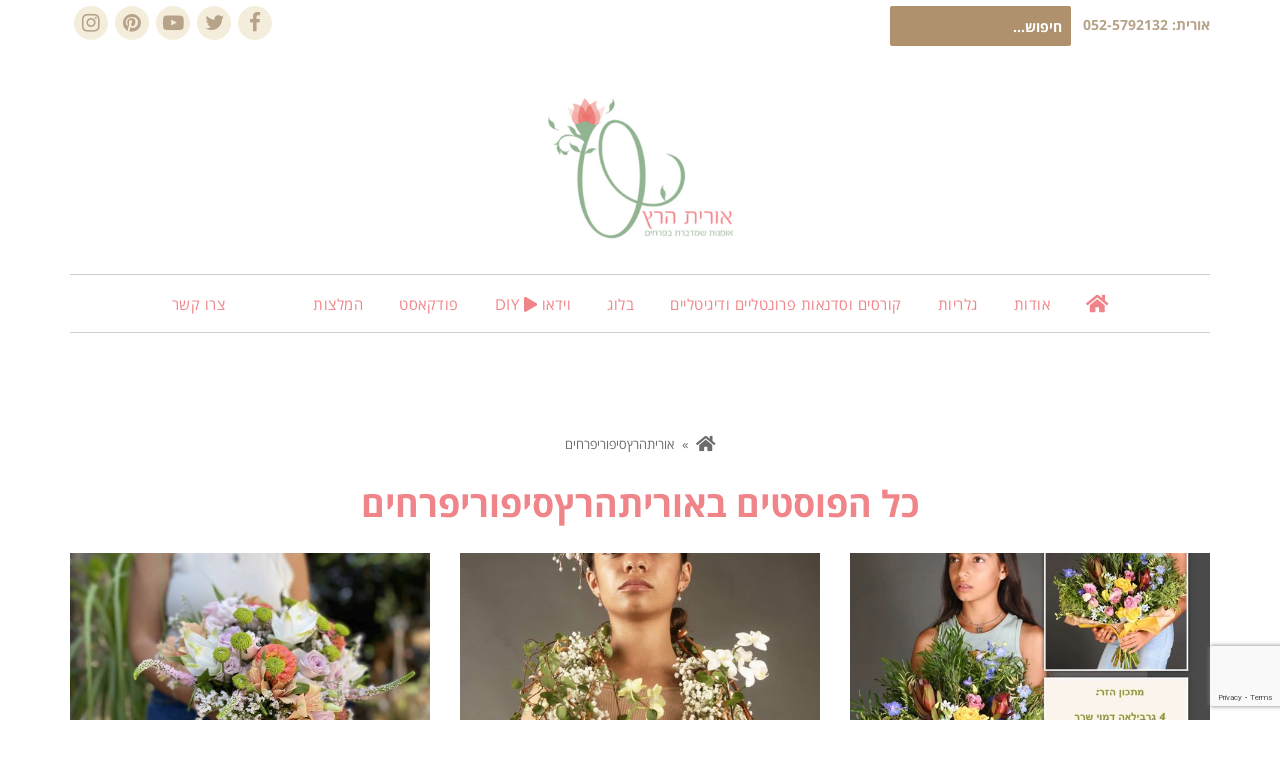

--- FILE ---
content_type: text/html; charset=UTF-8
request_url: https://oh-flowers.com/tag/%D7%90%D7%95%D7%A8%D7%99%D7%AA%D7%94%D7%A8%D7%A5%D7%A1%D7%99%D7%A4%D7%95%D7%A8%D7%99%D7%A4%D7%A8%D7%97%D7%99%D7%9D/
body_size: 25165
content:
<!DOCTYPE html>
<!--[if lt IE 7]>
<html class="no-js lt-ie9 lt-ie8 lt-ie7" dir="rtl" lang="he-IL"> <![endif]-->
<!--[if IE 7]>
<html class="no-js lt-ie9 lt-ie8" dir="rtl" lang="he-IL"> <![endif]-->
<!--[if IE 8]>
<html class="no-js lt-ie9" dir="rtl" lang="he-IL"> <![endif]-->
<!--[if gt IE 8]><!--> <html class="no-js" dir="rtl" lang="he-IL"> <!--<![endif]-->
<head>
	<meta charset="utf-8" />
	<meta name="viewport" content="width=device-width, initial-scale=1.0" />
	<title>ארכיון אוריתהרץסיפוריפרחים - שזירת פרחים - אורית הרץ</title>
<link data-rocket-preload as="style" href="https://fonts.googleapis.com/css?family=Roboto%3A100%2C100italic%2C200%2C200italic%2C300%2C300italic%2C400%2C400italic%2C500%2C500italic%2C600%2C600italic%2C700%2C700italic%2C800%2C800italic%2C900%2C900italic&#038;subset=hebrew&#038;display=swap" rel="preload">
<link href="https://fonts.googleapis.com/css?family=Roboto%3A100%2C100italic%2C200%2C200italic%2C300%2C300italic%2C400%2C400italic%2C500%2C500italic%2C600%2C600italic%2C700%2C700italic%2C800%2C800italic%2C900%2C900italic&#038;subset=hebrew&#038;display=swap" media="print" onload="this.media=&#039;all&#039;" rel="stylesheet">
<noscript><link rel="stylesheet" href="https://fonts.googleapis.com/css?family=Roboto%3A100%2C100italic%2C200%2C200italic%2C300%2C300italic%2C400%2C400italic%2C500%2C500italic%2C600%2C600italic%2C700%2C700italic%2C800%2C800italic%2C900%2C900italic&#038;subset=hebrew&#038;display=swap"></noscript>
	<meta name='robots' content='noindex, follow' />

	<!-- This site is optimized with the Yoast SEO plugin v26.6 - https://yoast.com/wordpress/plugins/seo/ -->
	<meta property="og:locale" content="he_IL" />
	<meta property="og:type" content="article" />
	<meta property="og:title" content="ארכיון אוריתהרץסיפוריפרחים - שזירת פרחים - אורית הרץ" />
	<meta property="og:url" content="https://oh-flowers.com/tag/אוריתהרץסיפוריפרחים/" />
	<meta property="og:site_name" content="שזירת פרחים - אורית הרץ" />
	<meta property="og:image" content="https://oh-flowers.com/wp-content/uploads/2016/11/orit-hertz-floral-design-school-200-Custom.jpg" />
	<meta property="og:image:width" content="1000" />
	<meta property="og:image:height" content="668" />
	<meta property="og:image:type" content="image/jpeg" />
	<meta name="twitter:card" content="summary_large_image" />
	<script type="application/ld+json" class="yoast-schema-graph">{"@context":"https://schema.org","@graph":[{"@type":"CollectionPage","@id":"https://oh-flowers.com/tag/%d7%90%d7%95%d7%a8%d7%99%d7%aa%d7%94%d7%a8%d7%a5%d7%a1%d7%99%d7%a4%d7%95%d7%a8%d7%99%d7%a4%d7%a8%d7%97%d7%99%d7%9d/","url":"https://oh-flowers.com/tag/%d7%90%d7%95%d7%a8%d7%99%d7%aa%d7%94%d7%a8%d7%a5%d7%a1%d7%99%d7%a4%d7%95%d7%a8%d7%99%d7%a4%d7%a8%d7%97%d7%99%d7%9d/","name":"ארכיון אוריתהרץסיפוריפרחים - שזירת פרחים - אורית הרץ","isPartOf":{"@id":"https://oh-flowers.com/#website"},"primaryImageOfPage":{"@id":"https://oh-flowers.com/tag/%d7%90%d7%95%d7%a8%d7%99%d7%aa%d7%94%d7%a8%d7%a5%d7%a1%d7%99%d7%a4%d7%95%d7%a8%d7%99%d7%a4%d7%a8%d7%97%d7%99%d7%9d/#primaryimage"},"image":{"@id":"https://oh-flowers.com/tag/%d7%90%d7%95%d7%a8%d7%99%d7%aa%d7%94%d7%a8%d7%a5%d7%a1%d7%99%d7%a4%d7%95%d7%a8%d7%99%d7%a4%d7%a8%d7%97%d7%99%d7%9d/#primaryimage"},"thumbnailUrl":"https://oh-flowers.com/wp-content/uploads/2024/08/orit-hertz-floral-design-floral-recipesIMG_2078-scaled.jpg","breadcrumb":{"@id":"https://oh-flowers.com/tag/%d7%90%d7%95%d7%a8%d7%99%d7%aa%d7%94%d7%a8%d7%a5%d7%a1%d7%99%d7%a4%d7%95%d7%a8%d7%99%d7%a4%d7%a8%d7%97%d7%99%d7%9d/#breadcrumb"},"inLanguage":"he-IL"},{"@type":"ImageObject","inLanguage":"he-IL","@id":"https://oh-flowers.com/tag/%d7%90%d7%95%d7%a8%d7%99%d7%aa%d7%94%d7%a8%d7%a5%d7%a1%d7%99%d7%a4%d7%95%d7%a8%d7%99%d7%a4%d7%a8%d7%97%d7%99%d7%9d/#primaryimage","url":"https://oh-flowers.com/wp-content/uploads/2024/08/orit-hertz-floral-design-floral-recipesIMG_2078-scaled.jpg","contentUrl":"https://oh-flowers.com/wp-content/uploads/2024/08/orit-hertz-floral-design-floral-recipesIMG_2078-scaled.jpg","width":2048,"height":2048},{"@type":"BreadcrumbList","@id":"https://oh-flowers.com/tag/%d7%90%d7%95%d7%a8%d7%99%d7%aa%d7%94%d7%a8%d7%a5%d7%a1%d7%99%d7%a4%d7%95%d7%a8%d7%99%d7%a4%d7%a8%d7%97%d7%99%d7%9d/#breadcrumb","itemListElement":[{"@type":"ListItem","position":1,"name":"Home","item":"https://oh-flowers.com/"},{"@type":"ListItem","position":2,"name":"אוריתהרץסיפוריפרחים"}]},{"@type":"WebSite","@id":"https://oh-flowers.com/#website","url":"https://oh-flowers.com/","name":"שזירת פרחים - אורית הרץ","description":"אומנות שמדברת בפרחים","potentialAction":[{"@type":"SearchAction","target":{"@type":"EntryPoint","urlTemplate":"https://oh-flowers.com/?s={search_term_string}"},"query-input":{"@type":"PropertyValueSpecification","valueRequired":true,"valueName":"search_term_string"}}],"inLanguage":"he-IL"}]}</script>
	<!-- / Yoast SEO plugin. -->


<link href='https://fonts.gstatic.com' crossorigin rel='preconnect' />
<link rel="alternate" type="application/rss+xml" title="שזירת פרחים - אורית הרץ &laquo; פיד‏" href="https://oh-flowers.com/feed/" />
<link rel="alternate" type="application/rss+xml" title="שזירת פרחים - אורית הרץ &laquo; פיד תגובות‏" href="https://oh-flowers.com/comments/feed/" />
<link rel="alternate" type="application/rss+xml" title="שזירת פרחים - אורית הרץ &laquo; פיד מהתגית אוריתהרץסיפוריפרחים" href="https://oh-flowers.com/tag/%d7%90%d7%95%d7%a8%d7%99%d7%aa%d7%94%d7%a8%d7%a5%d7%a1%d7%99%d7%a4%d7%95%d7%a8%d7%99%d7%a4%d7%a8%d7%97%d7%99%d7%9d/feed/" />
<style id='wp-img-auto-sizes-contain-inline-css' type='text/css'>
img:is([sizes=auto i],[sizes^="auto," i]){contain-intrinsic-size:3000px 1500px}
/*# sourceURL=wp-img-auto-sizes-contain-inline-css */
</style>
<link data-minify="1" rel='stylesheet' id='rmp-elementor-form-widget-css-css' href='https://oh-flowers.com/wp-content/cache/min/1/wp-content/plugins/responder/assets/css/integrations/elementor/form-widget.css?ver=1768248878' type='text/css' media='all' />
<style id='wp-emoji-styles-inline-css' type='text/css'>

	img.wp-smiley, img.emoji {
		display: inline !important;
		border: none !important;
		box-shadow: none !important;
		height: 1em !important;
		width: 1em !important;
		margin: 0 0.07em !important;
		vertical-align: -0.1em !important;
		background: none !important;
		padding: 0 !important;
	}
/*# sourceURL=wp-emoji-styles-inline-css */
</style>
<style id='classic-theme-styles-inline-css' type='text/css'>
/*! This file is auto-generated */
.wp-block-button__link{color:#fff;background-color:#32373c;border-radius:9999px;box-shadow:none;text-decoration:none;padding:calc(.667em + 2px) calc(1.333em + 2px);font-size:1.125em}.wp-block-file__button{background:#32373c;color:#fff;text-decoration:none}
/*# sourceURL=/wp-includes/css/classic-themes.min.css */
</style>
<style id='global-styles-inline-css' type='text/css'>
:root{--wp--preset--aspect-ratio--square: 1;--wp--preset--aspect-ratio--4-3: 4/3;--wp--preset--aspect-ratio--3-4: 3/4;--wp--preset--aspect-ratio--3-2: 3/2;--wp--preset--aspect-ratio--2-3: 2/3;--wp--preset--aspect-ratio--16-9: 16/9;--wp--preset--aspect-ratio--9-16: 9/16;--wp--preset--color--black: #000000;--wp--preset--color--cyan-bluish-gray: #abb8c3;--wp--preset--color--white: #ffffff;--wp--preset--color--pale-pink: #f78da7;--wp--preset--color--vivid-red: #cf2e2e;--wp--preset--color--luminous-vivid-orange: #ff6900;--wp--preset--color--luminous-vivid-amber: #fcb900;--wp--preset--color--light-green-cyan: #7bdcb5;--wp--preset--color--vivid-green-cyan: #00d084;--wp--preset--color--pale-cyan-blue: #8ed1fc;--wp--preset--color--vivid-cyan-blue: #0693e3;--wp--preset--color--vivid-purple: #9b51e0;--wp--preset--gradient--vivid-cyan-blue-to-vivid-purple: linear-gradient(135deg,rgb(6,147,227) 0%,rgb(155,81,224) 100%);--wp--preset--gradient--light-green-cyan-to-vivid-green-cyan: linear-gradient(135deg,rgb(122,220,180) 0%,rgb(0,208,130) 100%);--wp--preset--gradient--luminous-vivid-amber-to-luminous-vivid-orange: linear-gradient(135deg,rgb(252,185,0) 0%,rgb(255,105,0) 100%);--wp--preset--gradient--luminous-vivid-orange-to-vivid-red: linear-gradient(135deg,rgb(255,105,0) 0%,rgb(207,46,46) 100%);--wp--preset--gradient--very-light-gray-to-cyan-bluish-gray: linear-gradient(135deg,rgb(238,238,238) 0%,rgb(169,184,195) 100%);--wp--preset--gradient--cool-to-warm-spectrum: linear-gradient(135deg,rgb(74,234,220) 0%,rgb(151,120,209) 20%,rgb(207,42,186) 40%,rgb(238,44,130) 60%,rgb(251,105,98) 80%,rgb(254,248,76) 100%);--wp--preset--gradient--blush-light-purple: linear-gradient(135deg,rgb(255,206,236) 0%,rgb(152,150,240) 100%);--wp--preset--gradient--blush-bordeaux: linear-gradient(135deg,rgb(254,205,165) 0%,rgb(254,45,45) 50%,rgb(107,0,62) 100%);--wp--preset--gradient--luminous-dusk: linear-gradient(135deg,rgb(255,203,112) 0%,rgb(199,81,192) 50%,rgb(65,88,208) 100%);--wp--preset--gradient--pale-ocean: linear-gradient(135deg,rgb(255,245,203) 0%,rgb(182,227,212) 50%,rgb(51,167,181) 100%);--wp--preset--gradient--electric-grass: linear-gradient(135deg,rgb(202,248,128) 0%,rgb(113,206,126) 100%);--wp--preset--gradient--midnight: linear-gradient(135deg,rgb(2,3,129) 0%,rgb(40,116,252) 100%);--wp--preset--font-size--small: 13px;--wp--preset--font-size--medium: 20px;--wp--preset--font-size--large: 36px;--wp--preset--font-size--x-large: 42px;--wp--preset--spacing--20: 0.44rem;--wp--preset--spacing--30: 0.67rem;--wp--preset--spacing--40: 1rem;--wp--preset--spacing--50: 1.5rem;--wp--preset--spacing--60: 2.25rem;--wp--preset--spacing--70: 3.38rem;--wp--preset--spacing--80: 5.06rem;--wp--preset--shadow--natural: 6px 6px 9px rgba(0, 0, 0, 0.2);--wp--preset--shadow--deep: 12px 12px 50px rgba(0, 0, 0, 0.4);--wp--preset--shadow--sharp: 6px 6px 0px rgba(0, 0, 0, 0.2);--wp--preset--shadow--outlined: 6px 6px 0px -3px rgb(255, 255, 255), 6px 6px rgb(0, 0, 0);--wp--preset--shadow--crisp: 6px 6px 0px rgb(0, 0, 0);}:where(.is-layout-flex){gap: 0.5em;}:where(.is-layout-grid){gap: 0.5em;}body .is-layout-flex{display: flex;}.is-layout-flex{flex-wrap: wrap;align-items: center;}.is-layout-flex > :is(*, div){margin: 0;}body .is-layout-grid{display: grid;}.is-layout-grid > :is(*, div){margin: 0;}:where(.wp-block-columns.is-layout-flex){gap: 2em;}:where(.wp-block-columns.is-layout-grid){gap: 2em;}:where(.wp-block-post-template.is-layout-flex){gap: 1.25em;}:where(.wp-block-post-template.is-layout-grid){gap: 1.25em;}.has-black-color{color: var(--wp--preset--color--black) !important;}.has-cyan-bluish-gray-color{color: var(--wp--preset--color--cyan-bluish-gray) !important;}.has-white-color{color: var(--wp--preset--color--white) !important;}.has-pale-pink-color{color: var(--wp--preset--color--pale-pink) !important;}.has-vivid-red-color{color: var(--wp--preset--color--vivid-red) !important;}.has-luminous-vivid-orange-color{color: var(--wp--preset--color--luminous-vivid-orange) !important;}.has-luminous-vivid-amber-color{color: var(--wp--preset--color--luminous-vivid-amber) !important;}.has-light-green-cyan-color{color: var(--wp--preset--color--light-green-cyan) !important;}.has-vivid-green-cyan-color{color: var(--wp--preset--color--vivid-green-cyan) !important;}.has-pale-cyan-blue-color{color: var(--wp--preset--color--pale-cyan-blue) !important;}.has-vivid-cyan-blue-color{color: var(--wp--preset--color--vivid-cyan-blue) !important;}.has-vivid-purple-color{color: var(--wp--preset--color--vivid-purple) !important;}.has-black-background-color{background-color: var(--wp--preset--color--black) !important;}.has-cyan-bluish-gray-background-color{background-color: var(--wp--preset--color--cyan-bluish-gray) !important;}.has-white-background-color{background-color: var(--wp--preset--color--white) !important;}.has-pale-pink-background-color{background-color: var(--wp--preset--color--pale-pink) !important;}.has-vivid-red-background-color{background-color: var(--wp--preset--color--vivid-red) !important;}.has-luminous-vivid-orange-background-color{background-color: var(--wp--preset--color--luminous-vivid-orange) !important;}.has-luminous-vivid-amber-background-color{background-color: var(--wp--preset--color--luminous-vivid-amber) !important;}.has-light-green-cyan-background-color{background-color: var(--wp--preset--color--light-green-cyan) !important;}.has-vivid-green-cyan-background-color{background-color: var(--wp--preset--color--vivid-green-cyan) !important;}.has-pale-cyan-blue-background-color{background-color: var(--wp--preset--color--pale-cyan-blue) !important;}.has-vivid-cyan-blue-background-color{background-color: var(--wp--preset--color--vivid-cyan-blue) !important;}.has-vivid-purple-background-color{background-color: var(--wp--preset--color--vivid-purple) !important;}.has-black-border-color{border-color: var(--wp--preset--color--black) !important;}.has-cyan-bluish-gray-border-color{border-color: var(--wp--preset--color--cyan-bluish-gray) !important;}.has-white-border-color{border-color: var(--wp--preset--color--white) !important;}.has-pale-pink-border-color{border-color: var(--wp--preset--color--pale-pink) !important;}.has-vivid-red-border-color{border-color: var(--wp--preset--color--vivid-red) !important;}.has-luminous-vivid-orange-border-color{border-color: var(--wp--preset--color--luminous-vivid-orange) !important;}.has-luminous-vivid-amber-border-color{border-color: var(--wp--preset--color--luminous-vivid-amber) !important;}.has-light-green-cyan-border-color{border-color: var(--wp--preset--color--light-green-cyan) !important;}.has-vivid-green-cyan-border-color{border-color: var(--wp--preset--color--vivid-green-cyan) !important;}.has-pale-cyan-blue-border-color{border-color: var(--wp--preset--color--pale-cyan-blue) !important;}.has-vivid-cyan-blue-border-color{border-color: var(--wp--preset--color--vivid-cyan-blue) !important;}.has-vivid-purple-border-color{border-color: var(--wp--preset--color--vivid-purple) !important;}.has-vivid-cyan-blue-to-vivid-purple-gradient-background{background: var(--wp--preset--gradient--vivid-cyan-blue-to-vivid-purple) !important;}.has-light-green-cyan-to-vivid-green-cyan-gradient-background{background: var(--wp--preset--gradient--light-green-cyan-to-vivid-green-cyan) !important;}.has-luminous-vivid-amber-to-luminous-vivid-orange-gradient-background{background: var(--wp--preset--gradient--luminous-vivid-amber-to-luminous-vivid-orange) !important;}.has-luminous-vivid-orange-to-vivid-red-gradient-background{background: var(--wp--preset--gradient--luminous-vivid-orange-to-vivid-red) !important;}.has-very-light-gray-to-cyan-bluish-gray-gradient-background{background: var(--wp--preset--gradient--very-light-gray-to-cyan-bluish-gray) !important;}.has-cool-to-warm-spectrum-gradient-background{background: var(--wp--preset--gradient--cool-to-warm-spectrum) !important;}.has-blush-light-purple-gradient-background{background: var(--wp--preset--gradient--blush-light-purple) !important;}.has-blush-bordeaux-gradient-background{background: var(--wp--preset--gradient--blush-bordeaux) !important;}.has-luminous-dusk-gradient-background{background: var(--wp--preset--gradient--luminous-dusk) !important;}.has-pale-ocean-gradient-background{background: var(--wp--preset--gradient--pale-ocean) !important;}.has-electric-grass-gradient-background{background: var(--wp--preset--gradient--electric-grass) !important;}.has-midnight-gradient-background{background: var(--wp--preset--gradient--midnight) !important;}.has-small-font-size{font-size: var(--wp--preset--font-size--small) !important;}.has-medium-font-size{font-size: var(--wp--preset--font-size--medium) !important;}.has-large-font-size{font-size: var(--wp--preset--font-size--large) !important;}.has-x-large-font-size{font-size: var(--wp--preset--font-size--x-large) !important;}
:where(.wp-block-post-template.is-layout-flex){gap: 1.25em;}:where(.wp-block-post-template.is-layout-grid){gap: 1.25em;}
:where(.wp-block-term-template.is-layout-flex){gap: 1.25em;}:where(.wp-block-term-template.is-layout-grid){gap: 1.25em;}
:where(.wp-block-columns.is-layout-flex){gap: 2em;}:where(.wp-block-columns.is-layout-grid){gap: 2em;}
:root :where(.wp-block-pullquote){font-size: 1.5em;line-height: 1.6;}
/*# sourceURL=global-styles-inline-css */
</style>
<link data-minify="1" rel='stylesheet' id='pojo-css-framework-css' href='https://oh-flowers.com/wp-content/cache/min/1/wp-content/themes/poza/assets/bootstrap/css/bootstrap.min.css?ver=1768248878' type='text/css' media='all' />
<link data-minify="1" rel='stylesheet' id='font-awesome-css' href='https://oh-flowers.com/wp-content/cache/min/1/wp-content/plugins/elementor/assets/lib/font-awesome/css/font-awesome.min.css?ver=1768248878' type='text/css' media='all' />
<link data-minify="1" rel='stylesheet' id='pojo-base-style-css' href='https://oh-flowers.com/wp-content/cache/min/1/wp-content/themes/poza/core/assets/css/style.min.css?ver=1768248878' type='text/css' media='all' />
<link data-minify="1" rel='stylesheet' id='pojo-style-css' href='https://oh-flowers.com/wp-content/cache/min/1/wp-content/themes/ohflowers/assets/css/style.css?ver=1768248878' type='text/css' media='all' />
<link rel='stylesheet' id='pojo-base-style-rtl-css' href='https://oh-flowers.com/wp-content/themes/poza/core/assets/css/rtl.min.css?ver=1.8.1' type='text/css' media='all' />
<link data-minify="1" rel='stylesheet' id='pojo-style-rtl-css' href='https://oh-flowers.com/wp-content/cache/min/1/wp-content/themes/ohflowers/assets/css/rtl.css?ver=1768248878' type='text/css' media='all' />
<script type="text/javascript" src="https://oh-flowers.com/wp-includes/js/jquery/jquery.min.js?ver=3.7.1" id="jquery-core-js"></script>
<script type="text/javascript" src="https://oh-flowers.com/wp-includes/js/jquery/jquery-migrate.min.js?ver=3.4.1" id="jquery-migrate-js"></script>
<script type="text/javascript" src="https://oh-flowers.com/wp-includes/js/underscore.min.js?ver=1.13.7" id="underscore-js"></script>
<script type="text/javascript" id="rmp-ajax-js-js-extra">
/* <![CDATA[ */
var RMP_AJAX_LOCALS = {"ajaxUrl":"https://oh-flowers.com/wp-admin/admin-ajax.php?page=Responder_PluginSettings","_nonce":"8142b3f728","direction":"rtl"};
//# sourceURL=rmp-ajax-js-js-extra
/* ]]> */
</script>
<script data-minify="1" type="text/javascript" src="https://oh-flowers.com/wp-content/cache/min/1/wp-content/plugins/responder/assets/js/ajax.js?ver=1766435837" id="rmp-ajax-js-js"></script>
<script data-minify="1" type="text/javascript" src="https://oh-flowers.com/wp-content/cache/min/1/wp-content/plugins/responder/assets/js/integrations/elementor/form-widget.js?ver=1766435837" id="rmp-elementor-form-widget-js-js"></script>
<link rel="https://api.w.org/" href="https://oh-flowers.com/wp-json/" /><link rel="alternate" title="JSON" type="application/json" href="https://oh-flowers.com/wp-json/wp/v2/tags/720" /><link rel="EditURI" type="application/rsd+xml" title="RSD" href="https://oh-flowers.com/xmlrpc.php?rsd" />
<meta name="generator" content="WordPress 6.9" />
<script type="text/javascript">
(function(url){
	if(/(?:Chrome\/26\.0\.1410\.63 Safari\/537\.31|WordfenceTestMonBot)/.test(navigator.userAgent)){ return; }
	var addEvent = function(evt, handler) {
		if (window.addEventListener) {
			document.addEventListener(evt, handler, false);
		} else if (window.attachEvent) {
			document.attachEvent('on' + evt, handler);
		}
	};
	var removeEvent = function(evt, handler) {
		if (window.removeEventListener) {
			document.removeEventListener(evt, handler, false);
		} else if (window.detachEvent) {
			document.detachEvent('on' + evt, handler);
		}
	};
	var evts = 'contextmenu dblclick drag dragend dragenter dragleave dragover dragstart drop keydown keypress keyup mousedown mousemove mouseout mouseover mouseup mousewheel scroll'.split(' ');
	var logHuman = function() {
		if (window.wfLogHumanRan) { return; }
		window.wfLogHumanRan = true;
		var wfscr = document.createElement('script');
		wfscr.type = 'text/javascript';
		wfscr.async = true;
		wfscr.src = url + '&r=' + Math.random();
		(document.getElementsByTagName('head')[0]||document.getElementsByTagName('body')[0]).appendChild(wfscr);
		for (var i = 0; i < evts.length; i++) {
			removeEvent(evts[i], logHuman);
		}
	};
	for (var i = 0; i < evts.length; i++) {
		addEvent(evts[i], logHuman);
	}
})('//oh-flowers.com/?wordfence_lh=1&hid=EB29B133CC1070E54CF7087B4B4CBE65');
</script><style type="text/css">body{background-color: rgba(255, 255, 255, 1);background-position: top center;background-repeat: repeat;background-size: auto;background-attachment: scroll;color: #444444; font-family: 'Open Sans Hebrew', Arial, sans-serif; font-weight: normal; font-size: 16px;line-height: 1.9;}div.logo-text a{color: #000000; font-family: 'Roboto', Arial, sans-serif; font-weight: bold; font-size: 31px;text-transform: uppercase;letter-spacing: 0px;font-style: normal;line-height: 1em;}#header .logo{padding-top: 36px;padding-bottom: 26px;}#top-bar{background-color: rgba(255, 255, 255, 1);background-position: top center;background-repeat: repeat-x;background-size: auto;background-attachment: scroll;}#top-bar, #top-bar .widget-title,#top-bar .form-search .field{color: #b7a38a; font-family: 'Open Sans Hebrew', Arial, sans-serif; font-weight: bold; font-size: 14px;text-transform: none;letter-spacing: 0px;font-style: normal;line-height: 36px;}#top-bar a{color: #b7a38a;}#top-bar a:hover{color: #af926d;}#header{background-color: rgba(255, 255, 255, 1);background-position: top center;background-repeat: repeat-x;background-size: auto;background-attachment: scroll;}.sticky-header{background-color: rgba(255, 255, 255, 1);background-position: top center;background-repeat: repeat-x;background-size: auto;background-attachment: scroll;}.sticky-header .sf-menu a,.sticky-header .mobile-menu a{color: #ed736e; font-family: 'Open Sans Hebrew', Arial, sans-serif; font-weight: normal; font-size: 14px;text-transform: uppercase;letter-spacing: 1px;font-style: normal;line-height: 70px;}.sticky-header .sf-menu a:hover,.sticky-header .sf-menu li.active a,.sticky-header .sf-menu li.current-menu-item > a,.sticky-header .sf-menu li.current-menu-ancestor > a,.sticky-header .mobile-menu a:hover,.sticky-header .mobile-menu li.current-menu-item > a{color: #789f77;}.sf-menu a, .mobile-menu a{color: #f08589; font-family: 'Open Sans Hebrew', Arial, sans-serif; font-weight: 500; font-size: 15px;text-transform: none;letter-spacing: 0.5px;font-style: normal;line-height: 56px;}.sf-menu a:hover,.sf-menu li.active a, .sf-menu li.current-menu-item > a,.sf-menu li.current-menu-ancestor > a,.mobile-menu a:hover,.mobile-menu li.current-menu-item > a{color: #789f77;}.nav-main .sf-menu .sub-menu li{background-color: #93b492;}.sf-menu .sub-menu li:hover,.sf-menu .sub-menu li.current-menu-item{background-color: #f08589;}.nav-main .sf-menu .sub-menu li a{color: #ffffff; font-family: 'Roboto', Arial, sans-serif; font-weight: normal; font-size: 14px;text-transform: none;letter-spacing: 0px;font-style: normal;line-height: 46px;}.nav-main .sf-menu .sub-menu li:hover > a,.nav-main .sf-menu .sub-menu li.current-menu-item > a{color: #ffffff;}#title-bar{height: 80px;line-height: 80px;}#title-bar.title-bar-style-custom_bg .title-bar-default{background-color: rgba(255, 255, 255, 0);background-position: center center;background-repeat: repeat;background-size: cover;background-attachment: scroll;}#title-bar .title-primary{color: #000000; font-family: 'Open Sans Hebrew', Arial, sans-serif; font-weight: bold; font-size: 25px;text-transform: uppercase;letter-spacing: 1px;font-style: normal;}#title-bar div.breadcrumbs, #title-bar div.breadcrumbs a{color: #757575; font-family: 'Open Sans Hebrew', Arial, sans-serif; font-weight: normal; font-size: 13px;text-transform: none;letter-spacing: 0px;font-style: normal;}a{color: #93b491;}a:hover, a:focus{color: #878787;}::selection{color: #ffffff;background: #000000;}::-moz-selection{color: #ffffff;background: #000000;}h1{color: #f08589; font-family: 'Open Sans Hebrew', Arial, sans-serif; font-weight: bold; font-size: 36px;text-transform: none;letter-spacing: 0px;font-style: normal;line-height: 38px;}h2{color: #727272; font-family: 'Open Sans Hebrew', Arial, sans-serif; font-weight: bold; font-size: 20px;text-transform: none;letter-spacing: 2px;font-style: normal;line-height: 1.3em;}h3{color: #727272; font-family: 'Open Sans Hebrew', Arial, sans-serif; font-weight: bold; font-size: 20px;text-transform: none;letter-spacing: 2px;font-style: normal;line-height: 1.3em;}h4{color: #727272; font-family: 'Open Sans Hebrew', Arial, sans-serif; font-weight: bold; font-size: 20px;text-transform: none;letter-spacing: 2px;font-style: normal;line-height: 1.3em;}h5{color: #727272; font-family: 'Open Sans Hebrew', Arial, sans-serif; font-weight: bold; font-size: 20px;text-transform: none;letter-spacing: 2px;font-style: normal;line-height: 1.3em;}h6{color: #727272; font-family: 'Open Sans Hebrew', Arial, sans-serif; font-weight: bold; font-size: 20px;text-transform: none;letter-spacing: 2px;font-style: normal;line-height: 1.3em;}.image-link .overlay-title,.image-link .overlay-title a,.image-link .overlay-title a:hover,.image-link .overlay-title a.button,.image-link .overlay-title a.button:hover{color: #ffffff; font-family: 'Open Sans Hebrew', Arial, sans-serif; font-weight: normal; font-size: 16px;text-transform: none;letter-spacing: 0px;font-style: normal;line-height: 18px;}.image-link .entry-date,.woocommerce span.onsale{background-color: #000000;}.image-link .entry-date .entry-date-day{color: #ffffff; font-family: 'Arial', Arial, sans-serif; font-weight: bold; font-size: 31px;text-transform: uppercase;letter-spacing: -2px;font-style: normal;}.image-link .entry-date .entry-date-month,.woocommerce span.onsale{color: #ffffff; font-family: 'Arial', Arial, sans-serif; font-weight: normal; font-size: 13px;text-transform: uppercase;letter-spacing: 0px;font-style: normal;}.blog-item h3.media-heading{color: #000000; font-family: 'Open Sans Hebrew', Arial, sans-serif; font-weight: bold; font-size: 29px;text-transform: uppercase;letter-spacing: 0px;font-style: normal;line-height: 1.2;}.entry-meta > span{color: #a7a7a7; font-family: 'Arial', Arial, sans-serif; font-weight: normal; font-size: 12px;text-transform: none;letter-spacing: 0px;font-style: normal;line-height: 1em;}h4.grid-heading{color: #141414; font-family: 'Open Sans Hebrew', Arial, sans-serif; font-weight: bold; font-size: 16px;text-transform: uppercase;letter-spacing: 0px;font-style: normal;line-height: 26px;}.gallery-item h4.grid-heading{color: #ffffff; font-family: 'Open Sans Hebrew', Arial, sans-serif; font-weight: bold; font-size: 16px;text-transform: none;font-style: normal;line-height: 20px;}.gallery-item h4.grid-heading small{color: #bababa; font-family: 'Open Sans Hebrew Condensed', Arial, sans-serif; font-weight: normal; font-size: 17px;text-transform: none;letter-spacing: 0px;font-style: normal;}.single .entry-meta > span{color: #848484; font-family: 'Open Sans Hebrew Condensed', Arial, sans-serif; font-weight: normal; font-size: 14px;text-transform: none;letter-spacing: 1px;font-style: normal;line-height: 1;}.entry-excerpt{color: #6c6c6c; font-family: 'Arial', Arial, sans-serif; font-weight: 400; font-size: 15px;text-transform: none;letter-spacing: 0px;font-style: normal;line-height: 22px;}#primary #breadcrumbs,#primary #breadcrumbs a{color: #6c6c6c; font-family: 'Open Sans Hebrew', Arial, sans-serif; font-weight: normal; font-size: 13px;text-transform: none;letter-spacing: 0px;font-style: normal;line-height: 1.7em;}.pagination > li > a,.pagination > li.active > a,.pagination > li > a:hover,.pagination > li.active > a:hover,nav.post-navigation a,.category-filters li a{color: #8e8e8e; font-family: 'Open Sans Hebrew', Arial, sans-serif; font-weight: normal; font-size: 13px;text-transform: none;letter-spacing: 0px;font-style: normal;line-height: 1.5em;}.pagination > li.active > a,.pagination > li > a:hover,.pagination > li.active > a:hover,.pagination > li.active > a:focus,.category-filters li a:hover,.category-filters li a.active{background-color: #e8e8e8;}#sidebar{color: #000000; font-family: 'Open Sans Hebrew', Arial, sans-serif; font-weight: normal; font-size: 16px;text-transform: none;letter-spacing: 0px;font-style: normal;line-height: 1.9em;}#sidebar a{color: #568450;}#sidebar a:hover{color: #93b492;}#sidebar .widget-title{color: #000000; font-family: 'Open Sans Hebrew', Arial, sans-serif; font-weight: bold; font-size: 17px;text-transform: uppercase;letter-spacing: 1px;font-style: normal;line-height: 50px;}#footer{background-color: rgba(255, 255, 255, 1);background-position: top center;background-repeat: repeat;background-size: auto;background-attachment: scroll;color: #789f77; font-family: 'Open Sans Hebrew', Arial, sans-serif; font-weight: normal; font-size: 15px;text-transform: none;letter-spacing: 0px;font-style: normal;line-height: 1.9em;}#footer a{color: #789f77;}#footer a:hover{color: #789f77;}#sidebar-footer .widget-title{color: #789f77; font-family: 'Open Sans Hebrew', Arial, sans-serif; font-weight: bold; font-size: 17px;text-transform: uppercase;letter-spacing: 1px;font-style: normal;line-height: 2em;}#copyright{background-color: rgba(175, 146, 109, 1);background-position: top center;background-repeat: repeat;background-size: auto;background-attachment: scroll;color: #ffffff; font-family: 'Open Sans Hebrew', Arial, sans-serif; font-weight: 400; font-size: 11px;text-transform: none;letter-spacing: 1px;font-style: normal;line-height: 80px;}#copyright a{color: #e2e2e2;}#copyright a:hover{color: #ffffff;}#pojo-scroll-up{width: 42px;height: 42px;line-height: 42px;background-color: rgba(147, 180, 146, 0.6);background-position: top center;background-repeat: repeat;background-size: auto;background-attachment: scroll;}#pojo-scroll-up a{color: #f08589;}.image-link .overlay-image{background: rgba(0, 0, 0, 0.5);}#header .nav-main,.sf-menu .sub-menu li,.sf-menu .sub-menu li:last-child,.media:hover .image-link,nav.post-navigation,#sidebar .widget-title{border-color: #cdcdcd;}.sf-menu > li > .sub-menu > li:first-child:before{border-bottom-color: #cdcdcd;}.sf-menu a:hover,.sf-menu li.active a, .sf-menu li.current-menu-item > a,.sf-menu li.current-menu-ancestor > a,.mobile-menu a:hover,.mobile-menu li.current-menu-item > a,#sidebar .widget-title:after{border-color: #000000;}#top-bar ul.social-links li a .social-icon:before{width: 36px;height: 36px;line-height: 36px;}.sf-menu li:hover ul, .sf-menu li.sfHover ul{top: 56px;}.navbar-toggle .icon-bar,.navbar-toggle:hover .icon-bar, .navbar-toggle:focus .icon-bar{background-color: #f08589;}.sf-menu > li > .sub-menu > li:first-child:after{border-bottom-color: #93b492;}.sf-menu > li > .sub-menu > li:first-child:hover:after,.sf-menu > li > .sub-menu > li.current-menu-item:first-child:after{border-bottom-color: #f08589;}.sticky-header .logo{color: #ed736e;}.sticky-header .navbar-toggle .icon-bar,.sticky-header .navbar-toggle:hover .icon-bar,.sticky-header .navbar-toggle:focus .icon-bar{background-color: #ed736e;}			.image-link .overlay-image:before,.image-link .overlay-image:after {border-color: #ffffff;}
			article.sticky:before {background-color: #000000;}
			.author-info {background-color: #000000;color: #ffffff;}
			.author-info .author-link, .author-info h4 {color: #ffffff;}
			.widget_tag_cloud a, #sidebar-footer .widget_tag_cloud a {color: #ffffff;}
			.widget_tag_cloud a:hover, #sidebar-footer .widget_tag_cloud a:hover {background-color: #000000; color: #ffffff;}
			ul.social-links li a .social-icon:before {background-color: #000000;}
			ul.social-links li a .social-icon:before {color: #ffffff; }
			ul.social-links li a:hover .social-icon:before {background-color: #ffffff; }
			ul.social-links li a:hover .social-icon:before {color: #000000; }
			input[type="submit"],.button,.button.size-small,.button.size-large,.button.size-xl,.button.size-xxl {background-color: #000000; border-color: #000000; color: #ffffff;}
			input[type="submit"]:hover,.button:hover,.button.size-small:hover,.button.size-large:hover,.button.size-xl:hover, .button.size-xxl:hover {background: #ffffff; border-color: #000000; color: #000000;}#top-bar .form-search .field {
    color: #ffffff;
    background: #AF926D none repeat scroll 0 0;
    line-height: 1em;
    margin: 6px 12px;
    padding-bottom: 0;
    padding-top: 0;
}

#top-bar .form-search .field::-webkit-input-placeholder {
   color: #ffffff;
}

#top-bar .form-search .field:-moz-placeholder { /* Firefox 18- */
   color: #ffffff;  
}

#top-bar .form-search .field::-moz-placeholder {  /* Firefox 19+ */
   color: #ffffff;  
}

#top-bar .form-search .field:-ms-input-placeholder {  
   color: #ffffff;  
}

#top-bar ul.social-links li a .social-icon {
    background-color: #F5EDDB;
    border-radius: 26px;
    font-size: 16px;
    margin: 3px;
}

#top-bar ul.social-links li a .social-icon::before {
    height: 34px;
    line-height: 33px;
    width: 34px;
    text-align: center;
}

#top-bar ul.social-links li:first-child {
    border-left: 0 solid #424242;
}
#top-bar ul.social-links li {
    border-right: 0 solid #424242;
    margin: 0;
}

body.rtl #top-bar ul.social-links li {
border-color:#FFFFFF;
}

body.rtl #top-bar ul.social-links li:first-child {
    border-right: 21px solid #FFFFFF;
    margin-top: 3px;
}

.sf-menu > li {
    margin: 0 13px;
}

.sf-menu a:hover, .sf-menu li.active a, .sf-menu li.current-menu-item > a, .sf-menu li.current-menu-ancestor > a, .mobile-menu a:hover, .mobile-menu li.current-menu-item > a, #sidebar .widget-title::after {
    border-color: #AF926D;
}

.entry-header h1 {
    margin-bottom: 30px;
    margin-top: 0;
}

#footer {
  text-align: center;
}

#sidebar-footer ul.menu li::before {
    content: "";
    line-height: 2.6em;
    margin-right: 10px;
}

.error404 #content article h1 {
    font-size: 72px;
    line-height: 86px;
}

@media screen and (max-width: 787px) {
.gallery .gallery-item {
    display: inline-block;
    font-size: 11px;
    line-height: 13px;
    margin: 0 !important;
    padding: 5px;
    text-align: center;
    vertical-align: top;
    width: 100%;
}
}
</style>
		<meta name="generator" content="Elementor 3.34.0; features: e_font_icon_svg, additional_custom_breakpoints; settings: css_print_method-external, google_font-enabled, font_display-auto">
			<style>
				.e-con.e-parent:nth-of-type(n+4):not(.e-lazyloaded):not(.e-no-lazyload),
				.e-con.e-parent:nth-of-type(n+4):not(.e-lazyloaded):not(.e-no-lazyload) * {
					background-image: none !important;
				}
				@media screen and (max-height: 1024px) {
					.e-con.e-parent:nth-of-type(n+3):not(.e-lazyloaded):not(.e-no-lazyload),
					.e-con.e-parent:nth-of-type(n+3):not(.e-lazyloaded):not(.e-no-lazyload) * {
						background-image: none !important;
					}
				}
				@media screen and (max-height: 640px) {
					.e-con.e-parent:nth-of-type(n+2):not(.e-lazyloaded):not(.e-no-lazyload),
					.e-con.e-parent:nth-of-type(n+2):not(.e-lazyloaded):not(.e-no-lazyload) * {
						background-image: none !important;
					}
				}
			</style>
			<link rel="icon" href="https://oh-flowers.com/wp-content/uploads/2017/09/cropped-FAV-32x32.png" sizes="32x32" />
<link rel="icon" href="https://oh-flowers.com/wp-content/uploads/2017/09/cropped-FAV-192x192.png" sizes="192x192" />
<link rel="apple-touch-icon" href="https://oh-flowers.com/wp-content/uploads/2017/09/cropped-FAV-180x180.png" />
<meta name="msapplication-TileImage" content="https://oh-flowers.com/wp-content/uploads/2017/09/cropped-FAV-270x270.png" />
<noscript><style id="rocket-lazyload-nojs-css">.rll-youtube-player, [data-lazy-src]{display:none !important;}</style></noscript><!-- Facebook Pixel Code -->
<script>
!function(f,b,e,v,n,t,s){if(f.fbq)return;n=f.fbq=function(){n.callMethod?
n.callMethod.apply(n,arguments):n.queue.push(arguments)};if(!f._fbq)f._fbq=n;
n.push=n;n.loaded=!0;n.version='2.0';n.queue=[];t=b.createElement(e);t.async=!0;
t.src=v;s=b.getElementsByTagName(e)[0];s.parentNode.insertBefore(t,s)}(window,
document,'script','https://connect.facebook.net/en_US/fbevents.js');
fbq('init', '784158661635174'); // Insert your pixel ID here.
fbq('track', 'PageView');
</script>
<noscript><img height="1" width="1" style="display:none"
src="https://www.facebook.com/tr?id=784158661635174&ev=PageView&noscript=1"
/></noscript>
<!-- DO NOT MODIFY -->
<!-- End Facebook Pixel Code -->
<meta name="generator" content="WP Rocket 3.20.0.3" data-wpr-features="wpr_minify_js wpr_lazyload_images wpr_image_dimensions wpr_minify_css wpr_desktop" /></head>
<body class="rtl archive tag tag-720 wp-theme-poza wp-child-theme-ohflowers layout-full-width elementor-default elementor-kit-13701">
<!--[if lt IE 7]><p class="chromeframe">Your browser is <em>ancient!</em>
	<a href="http://browsehappy.com/">Upgrade to a different browser</a> or
	<a href="http://www.google.com/chromeframe/?redirect=true">install Google Chrome Frame</a> to experience this site.
</p><![endif]-->

<div data-rocket-location-hash="398b9ed9234fb4b30da8098e9aca2edb" id="container">
	
	
		<section data-rocket-location-hash="d031d056d0c413fa275246b347878d6c" id="top-bar">
			<div data-rocket-location-hash="40f22408a88335a0945fffe944caafc3" class="container">
				<div class="pull-left">
					<section id="text-9" class="widget widget_text"><div class="widget-inner">			<div class="textwidget">אורית: <a href="tel:052-5792132" target="_blank">052-5792132</a></div>
		</div></section><section id="search-4" class="widget widget_search"><div class="widget-inner"><form role="search" method="get" class="pojo-form form-search" action="https://oh-flowers.com/">
	<label for="s">
		<span class="sr-only">חיפוש עבור:</span>
	</label>
	<input type="search" title="חיפוש" name="s" value="" placeholder="חיפוש..." class="field search-field">
	<button value="חיפוש" class="search-submit button" type="submit">חיפוש</button>
</form>
</div></section>				</div>
				<div class="pull-right">
					<section id="text-17" class="widget widget_text"><div class="widget-inner">			<div class="textwidget"></div>
		</div></section><section id="pojo_social_links-3" class="widget widget_pojo_social_links"><div class="widget-inner"><ul class="social-links"><li class="social-facebook"><a href="https://www.facebook.com/oh.flowers.design" title="Facebook" target="_blank"><span class="social-icon"></span><span class="sr-only">Facebook</span></a></li><li class="social-twitter"><a href="https://twitter.com/orithertz" title="Twitter" target="_blank"><span class="social-icon"></span><span class="sr-only">Twitter</span></a></li><li class="social-youtube"><a href="https://www.youtube.com/user/orithertz/videos" title="YouTube" target="_blank"><span class="social-icon"></span><span class="sr-only">YouTube</span></a></li><li class="social-pinterest"><a href="https://www.pinterest.com/orithertz/" title="Pinterest" target="_blank"><span class="social-icon"></span><span class="sr-only">Pinterest</span></a></li><li class="social-instagram"><a href="https://www.instagram.com/orithertz_florist/" title="Instagram" target="_blank"><span class="social-icon"></span><span class="sr-only">Instagram</span></a></li></ul></div></section>				</div>
			</div><!-- .container -->
		</section>
		<header data-rocket-location-hash="88e1f92b3a998744471a2d7ed694d8ed" id="header" role="banner">
			<div data-rocket-location-hash="0841f15ebf099eeaba6f2c7f735d0671" class="container">
				<div class="logo">
											<div class="logo-img">
							<a href="https://oh-flowers.com/" rel="home">
								<img width="229" height="160" src="data:image/svg+xml,%3Csvg%20xmlns='http://www.w3.org/2000/svg'%20viewBox='0%200%20229%20160'%3E%3C/svg%3E" alt="שזירת פרחים &#8211; אורית הרץ" class="pojo-hidden-phone" data-lazy-src="https://oh-flowers.com/wp-content/themes/ohflowers/assets/images/logo-he.png" /><noscript><img width="229" height="160" src="https://oh-flowers.com/wp-content/themes/ohflowers/assets/images/logo-he.png" alt="שזירת פרחים &#8211; אורית הרץ" class="pojo-hidden-phone" /></noscript>
								<img width="229" height="160" src="data:image/svg+xml,%3Csvg%20xmlns='http://www.w3.org/2000/svg'%20viewBox='0%200%20229%20160'%3E%3C/svg%3E" alt="שזירת פרחים &#8211; אורית הרץ" class="pojo-visible-phone" data-lazy-src="https://oh-flowers.com/wp-content/themes/ohflowers/assets/images/logo-he.png" /><noscript><img width="229" height="160" src="https://oh-flowers.com/wp-content/themes/ohflowers/assets/images/logo-he.png" alt="שזירת פרחים &#8211; אורית הרץ" class="pojo-visible-phone" /></noscript>
							</a>
						</div>
																<button type="button" class="navbar-toggle visible-xs" data-toggle="collapse" data-target=".navbar-collapse">
							<span class="sr-only">תפריט</span>
							<span class="icon-bar"></span>
							<span class="icon-bar"></span>
							<span class="icon-bar"></span>
						</button>
									</div><!--.logo -->
				<nav class="nav-main boxed" role="navigation">
					<div class="navbar-collapse collapse">
						<div class="nav-main-inner">
															<ul id="menu-%d7%aa%d7%a4%d7%a8%d7%99%d7%98-%d7%a8%d7%90%d7%a9%d7%99-%d7%a2%d7%91%d7%a8%d7%99%d7%aa" class="sf-menu hidden-xs"><li class="menu-item menu-item-type-post_type menu-item-object-page menu-item-home menu- first-item menu-item-4030"><a href="https://oh-flowers.com/"><span><i class="fa fa-home  fa-lg" aria-hidden="true"></i></span></a></li>
<li class="menu-item menu-item-type-post_type menu-item-object-page menu-%d7%90%d7%95%d7%93%d7%95%d7%aa menu-item-4045"><a href="https://oh-flowers.com/about_me/"><span>אודות</span></a></li>
<li class="menu-item menu-item-type-post_type menu-item-object-page menu-%d7%92%d7%9c%d7%a8%d7%99%d7%95%d7%aa menu-item-19543"><a href="https://oh-flowers.com/%d7%92%d7%9c%d7%a8%d7%99%d7%95%d7%aa-%d7%94%d7%a4%d7%a7%d7%95%d7%aa-%d7%90%d7%95%d7%a4%d7%a0%d7%94-%d7%a2%d7%9d-%d7%a4%d7%a8%d7%97%d7%99%d7%9d/"><span>גלריות</span></a></li>
<li class="menu-item menu-item-type-post_type menu-item-object-page menu-item-has-children menu-%d7%a7%d7%95%d7%a8%d7%a1%d7%99%d7%9d-%d7%95%d7%a1%d7%93%d7%a0%d7%90%d7%95%d7%aa-%d7%a4%d7%a8%d7%95%d7%a0%d7%98%d7%9c%d7%99%d7%99%d7%9d-%d7%95%d7%93%d7%99%d7%92%d7%99%d7%98%d7%9c%d7%99%d7%99%d7%9d menu-item-22539"><a href="https://oh-flowers.com/%d7%a7%d7%95%d7%a8%d7%a1%d7%99%d7%9d-%d7%95%d7%a1%d7%93%d7%a0%d7%90%d7%95%d7%aa-%d7%93%d7%99%d7%92%d7%99%d7%98%d7%9c%d7%99%d7%99%d7%9d/"><span>קורסים וסדנאות פרונטליים ודיגיטליים</span></a>
<ul class="sub-menu">
	<li class="menu-item menu-item-type-post_type menu-item-object-page menu-item-has-children menu-%d7%a7%d7%95%d7%a8%d7%a1%d7%99%d7%9d-%d7%95%d7%a1%d7%93%d7%a0%d7%90%d7%95%d7%aa-%d7%a4%d7%a8%d7%95%d7%a0%d7%98%d7%9c%d7%99%d7%99%d7%9d menu-item-4141"><a href="https://oh-flowers.com/workshops-embed/"><span>קורסים וסדנאות פרונטליים</span></a>
	<ul class="sub-menu">
		<li class="menu-item menu-item-type-post_type menu-item-object-page menu-%d7%a7%d7%95%d7%a8%d7%a1-%d7%a9%d7%96%d7%99%d7%a8%d7%aa-%d7%a4%d7%a8%d7%97%d7%99%d7%9d-%d7%9c%d7%9e%d7%aa%d7%97%d7%99%d7%9c%d7%99%d7%9d menu-item-23997"><a href="https://oh-flowers.com/workshops-embed/"><span>קורס שזירת פרחים למתחילים</span></a></li>
		<li class="menu-item menu-item-type-post_type menu-item-object-page menu-%d7%a7%d7%95%d7%a8%d7%a1-%d7%99%d7%95%d7%9e%d7%99-%d7%9c%d7%a2%d7%99%d7%a6%d7%95%d7%91-%d7%97%d7%95%d7%a4%d7%95%d7%aa-30-10-25-%d7%99%d7%95%d7%9d-%d7%97%d7%9e%d7%99%d7%a9%d7%99 menu-item-25984"><a href="https://oh-flowers.com/workshops-embed/canopy-workshop-2/"><span>קורס יומי לעיצוב חופות &#8211; 30.10.25 &#8211; יום חמישי</span></a></li>
		<li class="menu-item menu-item-type-post_type menu-item-object-page menu-%d7%a1%d7%93%d7%a0%d7%aa-%d7%a9%d7%96%d7%99%d7%a8%d7%aa-%d7%a4%d7%a8%d7%97%d7%99%d7%9d-%d7%97%d7%93-%d7%a4%d7%a2%d7%9e%d7%99%d7%aa-%d7%a2%d7%99%d7%a6%d7%95%d7%91-%d7%96%d7%a8-%d7%a4%d7%a8%d7%97%d7%99 menu-item-25983"><a href="https://oh-flowers.com/?page_id=25225"><span>סדנת שזירת פרחים חד פעמית -עיצוב זר פרחים אביבי ומשמח את הלב – 12.4.24</span></a></li>
		<li class="menu-item menu-item-type-post_type menu-item-object-page menu-%d7%a1%d7%93%d7%a0%d7%aa-%d7%a9%d7%96%d7%99%d7%a8%d7%aa-%d7%a4%d7%a8%d7%97%d7%99%d7%9d-%d7%97%d7%93-%d7%a4%d7%a2%d7%9e%d7%99%d7%aa-%d7%9c%d7%97%d7%92-%d7%94%d7%a4%d7%a1%d7%97-%d7%a2%d7%99 menu-item-25779"><a href="https://oh-flowers.com/passover-floralworkshop-199424/"><span>סדנת שזירת פרחים חד פעמית לחג הפסח – עיצוב סידור פרחים ייחודי כמרכז שולחן – 19.4.24</span></a></li>
		<li class="menu-item menu-item-type-post_type menu-item-object-page menu-%d7%a7%d7%95%d7%a8%d7%a1-%d7%99%d7%95%d7%9e%d7%99-%d7%9c%d7%a2%d7%99%d7%a6%d7%95%d7%91-%d7%a4%d7%a8%d7%97%d7%99%d7%9d-%d7%91%d7%a7%d7%95%d7%a0%d7%a1%d7%98%d7%a8%d7%95%d7%a7%d7%a6%d7%99%d7%94-%d7%99 menu-item-22993"><a href="https://oh-flowers.com/floral-design-in-construction-workshop/"><span>קורס יומי לעיצוב פרחים בקונסטרוקציה ייחודית ויפהפייה  ​</span></a></li>
		<li class="menu-item menu-item-type-post_type menu-item-object-page menu-%d7%a8%d7%9b%d7%99%d7%a9%d7%aa-%d7%a1%d7%a4%d7%a8-%d7%a4%d7%a8%d7%97%d7%99%d7%9d-winter-botanical menu-item-14045"><a href="https://oh-flowers.com/winter-botanical-book-by-juliamarieschmitt/"><span>רכישת ספר פרחים – Winter Botanical</span></a></li>
		<li class="menu-item menu-item-type-post_type menu-item-object-page menu-%d7%a4%d7%a8%d7%95%d7%99%d7%a7%d7%98%d7%99-%d7%a1%d7%99%d7%95%d7%9d-%d7%91%d7%95%d7%92%d7%a8%d7%99-%d7%a7%d7%95%d7%a8%d7%a1-%d7%9e%d7%aa%d7%a7%d7%93%d7%9e%d7%99%d7%9d menu-item-4134"><a href="https://oh-flowers.com/students_stories/"><span>פרויקטי סיום – בוגרי קורס מתקדמים</span></a></li>
		<li class="menu-item menu-item-type-post_type menu-item-object-page menu-%d7%a1%d7%9e%d7%99%d7%a0%d7%a8-%d7%a9%d7%96%d7%99%d7%a8%d7%aa-%d7%a4%d7%a8%d7%97%d7%99%d7%9d-%d7%a2%d7%9d-%d7%90%d7%95%d7%9e%d7%9f-%d7%94%d7%a4%d7%a8%d7%97%d7%99%d7%9d-%d7%94%d7%91%d7%99%d7%a0%d7%9c menu-item-24301"><a href="https://oh-flowers.com/%d7%a1%d7%9e%d7%99%d7%a0%d7%a8-%d7%a9%d7%96%d7%99%d7%a8%d7%aa-%d7%a4%d7%a8%d7%97%d7%99%d7%9d-%d7%91%d7%96%d7%95%d7%9d-%d7%a2%d7%9d-%d7%90%d7%95%d7%9e%d7%9f-%d7%94%d7%a4%d7%a8%d7%97%d7%99%d7%9d-%d7%94/"><span>סמינר שזירת פרחים עם אומן הפרחים הבינלאומי – מאסטר שזירת פרחים גרגור לרש פברואר 24</span></a></li>
		<li class="menu-item menu-item-type-post_type menu-item-object-page menu-%d7%94%d7%a9%d7%aa%d7%9c%d7%9e%d7%95%d7%99%d7%95%d7%aa-%d7%9c%d7%9e%d7%95%d7%a8%d7%99%d7%9d menu-item-5218"><a href="https://oh-flowers.com/%d7%94%d7%a9%d7%aa%d7%9c%d7%9e%d7%95%d7%99%d7%95%d7%aa-%d7%9c%d7%9e%d7%95%d7%a8%d7%99%d7%9d-%d7%9e%d7%95%d7%a8%d7%99%d7%9d-%d7%95%d7%aa%d7%9c%d7%9e%d7%99%d7%93%d7%99%d7%9d-%d7%99%d7%95%d7%a6%d7%a8/"><span>השתלמויות למורים</span></a></li>
	</ul>
</li>
	<li class="menu-item menu-item-type-post_type menu-item-object-page menu-item-has-children menu-%d7%a7%d7%95%d7%a8%d7%a1-%d7%a9%d7%96%d7%99%d7%a8%d7%aa-%d7%a4%d7%a8%d7%97%d7%99%d7%9d-%d7%93%d7%99%d7%92%d7%99%d7%98%d7%9c%d7%99-%d7%9e%d7%a7%d7%a6%d7%95%d7%a2%d7%99-%d7%a4%d7%9c%d7%95 menu-item-23171"><a href="https://oh-flowers.com/%d7%a7%d7%95%d7%a8%d7%a1-%d7%a9%d7%96%d7%99%d7%a8%d7%aa-%d7%a4%d7%a8%d7%97%d7%99%d7%9d-%d7%93%d7%99%d7%92%d7%99%d7%98%d7%9c%d7%99-%d7%9e%d7%a7%d7%a6%d7%95%d7%a2%d7%99-%d7%a4%d7%9c%d7%95%d7%a8%d7%99/"><span>קורס שזירת פרחים דיגיטלי מקצועי – פלוריסטיקה אונליין</span></a>
	<ul class="sub-menu">
		<li class="menu-item menu-item-type-post_type menu-item-object-page menu-%d7%a2%d7%99%d7%a6%d7%95%d7%91-%d7%a1%d7%99%d7%93%d7%95%d7%a8-%d7%a9%d7%95%d7%9c%d7%97%d7%9f-%d7%97%d7%92%d7%99%d7%92%d7%99 menu-item-24954"><a href="https://oh-flowers.com/%d7%a7%d7%95%d7%a8%d7%a1%d7%99%d7%9d-%d7%95%d7%a1%d7%93%d7%a0%d7%90%d7%95%d7%aa-%d7%93%d7%99%d7%92%d7%99%d7%98%d7%9c%d7%99%d7%99%d7%9d/%d7%a2%d7%99%d7%a6%d7%95%d7%91-%d7%a1%d7%99%d7%93%d7%95%d7%a8%d7%a9%d7%95%d7%9c%d7%97%d7%9f%d7%97%d7%92%d7%99%d7%92%d7%99/"><span>עיצוב סידור שולחן חגיגי</span></a></li>
		<li class="menu-item menu-item-type-post_type menu-item-object-page menu-%d7%a2%d7%99%d7%a6%d7%95%d7%91-%d7%a4%d7%a8%d7%97%d7%99%d7%9d-%d7%a2%d7%9c-%d7%91%d7%a7%d7%91%d7%95%d7%a7-%d7%93%d7%a7%d7%95%d7%a8%d7%98%d7%99%d7%91%d7%99-%d7%a1%d7%93%d7%a0%d7%aa-%d7%a9 menu-item-22563"><a href="https://oh-flowers.com/%d7%a2%d7%99%d7%a6%d7%95%d7%91-%d7%a4%d7%a8%d7%97%d7%99%d7%9d-%d7%a2%d7%9c-%d7%91%d7%a7%d7%91%d7%95%d7%a7-%d7%93%d7%a7%d7%95%d7%a8%d7%98%d7%99%d7%91%d7%99/"><span>עיצוב פרחים על בקבוק דקורטיבי – סדנת שזירת פרחים דיגיטלית</span></a></li>
		<li class="menu-item menu-item-type-post_type menu-item-object-page menu-%d7%a2%d7%99%d7%a6%d7%95%d7%91-%d7%aa%d7%9b%d7%a9%d7%99%d7%98-%d7%91%d7%95%d7%98%d7%a0%d7%99-%d7%91%d7%98%d7%9b%d7%a0%d7%99%d7%a7%d7%aa-%d7%94%d7%94%d7%93%d7%91%d7%a7%d7%94 menu-item-22980"><a href="https://oh-flowers.com/%d7%a2%d7%99%d7%a6%d7%95%d7%91-%d7%aa%d7%9b%d7%a9%d7%99%d7%98-%d7%91%d7%95%d7%98%d7%a0%d7%99-%d7%91%d7%98%d7%9b%d7%a0%d7%99%d7%a7%d7%aa-%d7%94%d7%94%d7%93%d7%91%d7%a7%d7%94/"><span>עיצוב תכשיט בוטני בטכניקת ההדבקה</span></a></li>
		<li class="menu-item menu-item-type-post_type menu-item-object-page menu-%d7%a2%d7%99%d7%a6%d7%95%d7%91-%d7%aa%d7%9b%d7%a9%d7%99%d7%98-%d7%91%d7%95%d7%98%d7%a0%d7%99-%d7%91%d7%98%d7%9b%d7%a0%d7%99%d7%a7%d7%aa-%d7%94%d7%97%d7%99%d7%95%d7%95%d7%98 menu-item-22981"><a href="https://oh-flowers.com/%d7%a2%d7%99%d7%a6%d7%95%d7%91-%d7%aa%d7%9b%d7%a9%d7%99%d7%98-%d7%91%d7%95%d7%98%d7%a0%d7%99-%d7%91%d7%98%d7%9b%d7%a0%d7%99%d7%a7%d7%aa-%d7%94%d7%97%d7%99%d7%95%d7%95%d7%98/"><span>עיצוב תכשיט בוטני בטכניקת החיווט</span></a></li>
		<li class="menu-item menu-item-type-post_type menu-item-object-page menu-%d7%a2%d7%99%d7%a6%d7%95%d7%91-%d7%a4%d7%a8%d7%97%d7%99%d7%9d-%d7%a8%d7%95%d7%9e%d7%a0%d7%98%d7%99-%d7%91%d7%aa%d7%91%d7%a0%d7%99%d7%aa-%d7%a1%d7%a4%d7%95%d7%92 menu-item-22580"><a href="https://oh-flowers.com/%d7%a2%d7%99%d7%a6%d7%95%d7%91-%d7%a4%d7%a8%d7%97%d7%99%d7%9d-%d7%a8%d7%95%d7%9e%d7%a0%d7%98%d7%99-%d7%91%d7%aa%d7%91%d7%a0%d7%99%d7%aa-%d7%a1%d7%a4%d7%95%d7%92/"><span>עיצוב פרחים רומנטי בתבנית ספוג</span></a></li>
	</ul>
</li>
	<li class="menu-item menu-item-type-post_type menu-item-object-page menu-%d7%a1%d7%a4%d7%a8-%d7%a4%d7%a8%d7%97%d7%99%d7%9d-%d7%93%d7%99%d7%92%d7%99%d7%98%d7%9c%d7%99-%d7%93%d7%a3-%d7%a8%d7%9b%d7%99%d7%a9%d7%94 menu-item-14007"><a href="https://oh-flowers.com/orithertz-digital-floral-book/"><span>ספר פרחים דיגיטלי – דף רכישה</span></a></li>
	<li class="menu-item menu-item-type-post_type menu-item-object-page menu-%d7%9c%d7%95%d7%97-%d7%9e%d7%95%d7%a2%d7%93%d7%99-%d7%a4%d7%aa%d7%99%d7%97%d7%aa-%d7%a7%d7%95%d7%a8%d7%a1%d7%99%d7%9d-%d7%95%d7%a1%d7%93%d7%a0%d7%90%d7%95%d7%aa menu-item-4126"><a href="https://oh-flowers.com/new_workshops_dates/"><span>לוח מועדי פתיחת קורסים וסדנאות</span></a></li>
</ul>
</li>
<li class="menu-item menu-item-type-post_type menu-item-object-page menu-item-has-children menu-%d7%91%d7%9c%d7%95%d7%92 menu-item-4050"><a href="https://oh-flowers.com/blog/"><span>בלוג</span></a>
<ul class="sub-menu">
	<li class="menu-item menu-item-type-post_type menu-item-object-page menu-%d7%9e%d7%90%d7%9e%d7%a8%d7%99%d7%9d-%d7%95%d7%9e%d7%99%d7%93%d7%a2-%d7%91%d7%95%d7%98%d7%a0%d7%99 menu-item-4847"><a href="https://oh-flowers.com/the_perfect_bride_bouquet/"><span>מאמרים ומידע בוטני</span></a></li>
	<li class="menu-item menu-item-type-post_type menu-item-object-page menu-%d7%94%d7%93%d7%a8%d7%9b%d7%95%d7%aa-%d7%a9%d7%96%d7%99%d7%a8%d7%94-diy menu-item-4845"><a href="https://oh-flowers.com/glass_flower_centerpiece/"><span>הדרכות שזירה DIY</span></a></li>
	<li class="menu-item menu-item-type-taxonomy menu-item-object-category menu-%d7%9b%d7%aa%d7%91%d7%95%d7%aa-%d7%91%d7%90%d7%a8%d7%a5-%d7%95%d7%91%d7%a2%d7%95%d7%9c%d7%9d menu-item-24083"><a href="https://oh-flowers.com/category/%d7%9b%d7%aa%d7%91%d7%95%d7%aa-%d7%91%d7%90%d7%a8%d7%a5-%d7%95%d7%91%d7%a2%d7%95%d7%9c%d7%9d/"><span>כתבות בארץ ובעולם</span></a></li>
	<li class="menu-item menu-item-type-post_type menu-item-object-page menu-%d7%9b%d7%aa%d7%91%d7%95-%d7%a2%d7%9c%d7%99%d7%a0%d7%95 menu-item-5073"><a href="https://oh-flowers.com/orit_hertz_walla_fashion/"><span>כתבו עלינו</span></a></li>
	<li class="menu-item menu-item-type-post_type menu-item-object-page menu-%d7%94%d7%a4%d7%a7%d7%95%d7%aa-%d7%a2%d7%99%d7%a6%d7%95%d7%91-%d7%91%d7%a4%d7%a8%d7%97%d7%99%d7%9d menu-item-4846"><a href="https://oh-flowers.com/orchid_fashion_design/"><span>הפקות עיצוב בפרחים</span></a></li>
	<li class="menu-item menu-item-type-post_type menu-item-object-page menu-%d7%a4%d7%a8%d7%95%d7%99%d7%a7%d7%98%d7%99-%d7%a1%d7%99%d7%95%d7%9d-%d7%91%d7%95%d7%92%d7%a8%d7%99-%d7%a7%d7%95%d7%a8%d7%a1-%d7%9e%d7%aa%d7%a7%d7%93%d7%9e%d7%99%d7%9d menu-item-7791"><a href="https://oh-flowers.com/students_stories/"><span>פרויקטי סיום – בוגרי קורס מתקדמים</span></a></li>
	<li class="menu-item menu-item-type-taxonomy menu-item-object-category menu-%d7%a1%d7%99%d7%a4%d7%95%d7%a8%d7%99-%d7%91%d7%95%d7%92%d7%a8%d7%99%d7%9d-%d7%91%d7%a9%d7%95%d7%a7-%d7%94%d7%a2%d7%91%d7%95%d7%93%d7%94 menu-item-8935"><a href="https://oh-flowers.com/category/%d7%a1%d7%99%d7%a4%d7%95%d7%a8%d7%99-%d7%91%d7%95%d7%92%d7%a8%d7%99%d7%9d-%d7%91%d7%a9%d7%95%d7%a7-%d7%94%d7%a2%d7%91%d7%95%d7%93%d7%94/"><span>סיפורי בוגרים בשוק העבודה</span></a></li>
	<li class="menu-item menu-item-type-post_type menu-item-object-page menu-%d7%95%d7%99%d7%93%d7%90%d7%95-diy menu-item-7792"><a href="https://oh-flowers.com/videos/"><span>וידאו <i class="fa fa-play" aria-hidden="true"></i> DIY</span></a></li>
</ul>
</li>
<li class="menu-item menu-item-type-post_type menu-item-object-page menu-%d7%95%d7%99%d7%93%d7%90%d7%95-diy menu-item-4863"><a href="https://oh-flowers.com/videos/"><span>וידאו <i class="fa fa-play" aria-hidden="true"></i> DIY</span></a></li>
<li class="menu-item menu-item-type-post_type menu-item-object-page menu-%d7%a4%d7%95%d7%93%d7%a7%d7%90%d7%a1%d7%98 menu-item-22262"><a href="https://oh-flowers.com/%d7%a4%d7%95%d7%93%d7%a7%d7%90%d7%a1%d7%98-%d7%9c%d7%a9%d7%96%d7%95%d7%a8-%d7%97%d7%99%d7%99%d7%9d-%d7%93%d7%a8%d7%9a-%d7%a4%d7%a8%d7%97%d7%99%d7%9d/"><span>פודקאסט</span></a></li>
<li class="menu-item menu-item-type-post_type menu-item-object-page menu-%d7%94%d7%9e%d7%9c%d7%a6%d7%95%d7%aa menu-item-4305"><a href="https://oh-flowers.com/recommendations/"><span>המלצות</span></a></li>
<li class="lang-item lang-item-6 lang-item-en no-translation lang-item-first menu-item menu-item-type-custom menu-item-object-custom menu- menu-item-6405-en"><a href="https://oh-flowers.com/en/"><span><img src="data:image/svg+xml,%3Csvg%20xmlns='http://www.w3.org/2000/svg'%20viewBox='0%200%2016%2011'%3E%3C/svg%3E" alt="English" width="16" height="11" style="width: 16px; height: 11px;" data-lazy-src="" /><noscript><img src="[data-uri]" alt="English" width="16" height="11" style="width: 16px; height: 11px;" /></noscript></span></a></li>
<li class="menu-item menu-item-type-post_type menu-item-object-page menu-%d7%a6%d7%a8%d7%95-%d7%a7%d7%a9%d7%a8 menu-item-4295"><a href="https://oh-flowers.com/connect/"><span>צרו קשר</span></a></li>
</ul><ul id="menu-%d7%aa%d7%a4%d7%a8%d7%99%d7%98-%d7%a8%d7%90%d7%a9%d7%99-%d7%a2%d7%91%d7%a8%d7%99%d7%aa-1" class="mobile-menu visible-xs"><li class="menu-item menu-item-type-post_type menu-item-object-page menu-item-home first-item menu-item-4030"><a href="https://oh-flowers.com/"><span><i class="fa fa-home  fa-lg" aria-hidden="true"></i></span></a></li>
<li class="menu-item menu-item-type-post_type menu-item-object-page menu-item-4045"><a href="https://oh-flowers.com/about_me/"><span>אודות</span></a></li>
<li class="menu-item menu-item-type-post_type menu-item-object-page menu-item-19543"><a href="https://oh-flowers.com/%d7%92%d7%9c%d7%a8%d7%99%d7%95%d7%aa-%d7%94%d7%a4%d7%a7%d7%95%d7%aa-%d7%90%d7%95%d7%a4%d7%a0%d7%94-%d7%a2%d7%9d-%d7%a4%d7%a8%d7%97%d7%99%d7%9d/"><span>גלריות</span></a></li>
<li class="menu-item menu-item-type-post_type menu-item-object-page menu-item-has-children menu-item-22539"><a href="https://oh-flowers.com/%d7%a7%d7%95%d7%a8%d7%a1%d7%99%d7%9d-%d7%95%d7%a1%d7%93%d7%a0%d7%90%d7%95%d7%aa-%d7%93%d7%99%d7%92%d7%99%d7%98%d7%9c%d7%99%d7%99%d7%9d/"><span>קורסים וסדנאות פרונטליים ודיגיטליים</span></a>
<ul class="sub-menu">
	<li class="menu-item menu-item-type-post_type menu-item-object-page menu-item-has-children menu-item-4141"><a href="https://oh-flowers.com/workshops-embed/"><span>קורסים וסדנאות פרונטליים</span></a>
	<ul class="sub-menu">
		<li class="menu-item menu-item-type-post_type menu-item-object-page menu-item-23997"><a href="https://oh-flowers.com/workshops-embed/"><span>קורס שזירת פרחים למתחילים</span></a></li>
		<li class="menu-item menu-item-type-post_type menu-item-object-page menu-item-25984"><a href="https://oh-flowers.com/workshops-embed/canopy-workshop-2/"><span>קורס יומי לעיצוב חופות &#8211; 30.10.25 &#8211; יום חמישי</span></a></li>
		<li class="menu-item menu-item-type-post_type menu-item-object-page menu-item-25983"><a href="https://oh-flowers.com/?page_id=25225"><span>סדנת שזירת פרחים חד פעמית -עיצוב זר פרחים אביבי ומשמח את הלב – 12.4.24</span></a></li>
		<li class="menu-item menu-item-type-post_type menu-item-object-page menu-item-25779"><a href="https://oh-flowers.com/passover-floralworkshop-199424/"><span>סדנת שזירת פרחים חד פעמית לחג הפסח – עיצוב סידור פרחים ייחודי כמרכז שולחן – 19.4.24</span></a></li>
		<li class="menu-item menu-item-type-post_type menu-item-object-page menu-item-22993"><a href="https://oh-flowers.com/floral-design-in-construction-workshop/"><span>קורס יומי לעיצוב פרחים בקונסטרוקציה ייחודית ויפהפייה  ​</span></a></li>
		<li class="menu-item menu-item-type-post_type menu-item-object-page menu-item-14045"><a href="https://oh-flowers.com/winter-botanical-book-by-juliamarieschmitt/"><span>רכישת ספר פרחים – Winter Botanical</span></a></li>
		<li class="menu-item menu-item-type-post_type menu-item-object-page menu-item-4134"><a href="https://oh-flowers.com/students_stories/"><span>פרויקטי סיום – בוגרי קורס מתקדמים</span></a></li>
		<li class="menu-item menu-item-type-post_type menu-item-object-page menu-item-24301"><a href="https://oh-flowers.com/%d7%a1%d7%9e%d7%99%d7%a0%d7%a8-%d7%a9%d7%96%d7%99%d7%a8%d7%aa-%d7%a4%d7%a8%d7%97%d7%99%d7%9d-%d7%91%d7%96%d7%95%d7%9d-%d7%a2%d7%9d-%d7%90%d7%95%d7%9e%d7%9f-%d7%94%d7%a4%d7%a8%d7%97%d7%99%d7%9d-%d7%94/"><span>סמינר שזירת פרחים עם אומן הפרחים הבינלאומי – מאסטר שזירת פרחים גרגור לרש פברואר 24</span></a></li>
		<li class="menu-item menu-item-type-post_type menu-item-object-page menu-item-5218"><a href="https://oh-flowers.com/%d7%94%d7%a9%d7%aa%d7%9c%d7%9e%d7%95%d7%99%d7%95%d7%aa-%d7%9c%d7%9e%d7%95%d7%a8%d7%99%d7%9d-%d7%9e%d7%95%d7%a8%d7%99%d7%9d-%d7%95%d7%aa%d7%9c%d7%9e%d7%99%d7%93%d7%99%d7%9d-%d7%99%d7%95%d7%a6%d7%a8/"><span>השתלמויות למורים</span></a></li>
	</ul>
</li>
	<li class="menu-item menu-item-type-post_type menu-item-object-page menu-item-has-children menu-item-23171"><a href="https://oh-flowers.com/%d7%a7%d7%95%d7%a8%d7%a1-%d7%a9%d7%96%d7%99%d7%a8%d7%aa-%d7%a4%d7%a8%d7%97%d7%99%d7%9d-%d7%93%d7%99%d7%92%d7%99%d7%98%d7%9c%d7%99-%d7%9e%d7%a7%d7%a6%d7%95%d7%a2%d7%99-%d7%a4%d7%9c%d7%95%d7%a8%d7%99/"><span>קורס שזירת פרחים דיגיטלי מקצועי – פלוריסטיקה אונליין</span></a>
	<ul class="sub-menu">
		<li class="menu-item menu-item-type-post_type menu-item-object-page menu-item-24954"><a href="https://oh-flowers.com/%d7%a7%d7%95%d7%a8%d7%a1%d7%99%d7%9d-%d7%95%d7%a1%d7%93%d7%a0%d7%90%d7%95%d7%aa-%d7%93%d7%99%d7%92%d7%99%d7%98%d7%9c%d7%99%d7%99%d7%9d/%d7%a2%d7%99%d7%a6%d7%95%d7%91-%d7%a1%d7%99%d7%93%d7%95%d7%a8%d7%a9%d7%95%d7%9c%d7%97%d7%9f%d7%97%d7%92%d7%99%d7%92%d7%99/"><span>עיצוב סידור שולחן חגיגי</span></a></li>
		<li class="menu-item menu-item-type-post_type menu-item-object-page menu-item-22563"><a href="https://oh-flowers.com/%d7%a2%d7%99%d7%a6%d7%95%d7%91-%d7%a4%d7%a8%d7%97%d7%99%d7%9d-%d7%a2%d7%9c-%d7%91%d7%a7%d7%91%d7%95%d7%a7-%d7%93%d7%a7%d7%95%d7%a8%d7%98%d7%99%d7%91%d7%99/"><span>עיצוב פרחים על בקבוק דקורטיבי – סדנת שזירת פרחים דיגיטלית</span></a></li>
		<li class="menu-item menu-item-type-post_type menu-item-object-page menu-item-22980"><a href="https://oh-flowers.com/%d7%a2%d7%99%d7%a6%d7%95%d7%91-%d7%aa%d7%9b%d7%a9%d7%99%d7%98-%d7%91%d7%95%d7%98%d7%a0%d7%99-%d7%91%d7%98%d7%9b%d7%a0%d7%99%d7%a7%d7%aa-%d7%94%d7%94%d7%93%d7%91%d7%a7%d7%94/"><span>עיצוב תכשיט בוטני בטכניקת ההדבקה</span></a></li>
		<li class="menu-item menu-item-type-post_type menu-item-object-page menu-item-22981"><a href="https://oh-flowers.com/%d7%a2%d7%99%d7%a6%d7%95%d7%91-%d7%aa%d7%9b%d7%a9%d7%99%d7%98-%d7%91%d7%95%d7%98%d7%a0%d7%99-%d7%91%d7%98%d7%9b%d7%a0%d7%99%d7%a7%d7%aa-%d7%94%d7%97%d7%99%d7%95%d7%95%d7%98/"><span>עיצוב תכשיט בוטני בטכניקת החיווט</span></a></li>
		<li class="menu-item menu-item-type-post_type menu-item-object-page menu-item-22580"><a href="https://oh-flowers.com/%d7%a2%d7%99%d7%a6%d7%95%d7%91-%d7%a4%d7%a8%d7%97%d7%99%d7%9d-%d7%a8%d7%95%d7%9e%d7%a0%d7%98%d7%99-%d7%91%d7%aa%d7%91%d7%a0%d7%99%d7%aa-%d7%a1%d7%a4%d7%95%d7%92/"><span>עיצוב פרחים רומנטי בתבנית ספוג</span></a></li>
	</ul>
</li>
	<li class="menu-item menu-item-type-post_type menu-item-object-page menu-item-14007"><a href="https://oh-flowers.com/orithertz-digital-floral-book/"><span>ספר פרחים דיגיטלי – דף רכישה</span></a></li>
	<li class="menu-item menu-item-type-post_type menu-item-object-page menu-item-4126"><a href="https://oh-flowers.com/new_workshops_dates/"><span>לוח מועדי פתיחת קורסים וסדנאות</span></a></li>
</ul>
</li>
<li class="menu-item menu-item-type-post_type menu-item-object-page menu-item-has-children menu-item-4050"><a href="https://oh-flowers.com/blog/"><span>בלוג</span></a>
<ul class="sub-menu">
	<li class="menu-item menu-item-type-post_type menu-item-object-page menu-item-4847"><a href="https://oh-flowers.com/the_perfect_bride_bouquet/"><span>מאמרים ומידע בוטני</span></a></li>
	<li class="menu-item menu-item-type-post_type menu-item-object-page menu-item-4845"><a href="https://oh-flowers.com/glass_flower_centerpiece/"><span>הדרכות שזירה DIY</span></a></li>
	<li class="menu-item menu-item-type-taxonomy menu-item-object-category menu-item-24083"><a href="https://oh-flowers.com/category/%d7%9b%d7%aa%d7%91%d7%95%d7%aa-%d7%91%d7%90%d7%a8%d7%a5-%d7%95%d7%91%d7%a2%d7%95%d7%9c%d7%9d/"><span>כתבות בארץ ובעולם</span></a></li>
	<li class="menu-item menu-item-type-post_type menu-item-object-page menu-item-5073"><a href="https://oh-flowers.com/orit_hertz_walla_fashion/"><span>כתבו עלינו</span></a></li>
	<li class="menu-item menu-item-type-post_type menu-item-object-page menu-item-4846"><a href="https://oh-flowers.com/orchid_fashion_design/"><span>הפקות עיצוב בפרחים</span></a></li>
	<li class="menu-item menu-item-type-post_type menu-item-object-page menu-item-7791"><a href="https://oh-flowers.com/students_stories/"><span>פרויקטי סיום – בוגרי קורס מתקדמים</span></a></li>
	<li class="menu-item menu-item-type-taxonomy menu-item-object-category menu-item-8935"><a href="https://oh-flowers.com/category/%d7%a1%d7%99%d7%a4%d7%95%d7%a8%d7%99-%d7%91%d7%95%d7%92%d7%a8%d7%99%d7%9d-%d7%91%d7%a9%d7%95%d7%a7-%d7%94%d7%a2%d7%91%d7%95%d7%93%d7%94/"><span>סיפורי בוגרים בשוק העבודה</span></a></li>
	<li class="menu-item menu-item-type-post_type menu-item-object-page menu-item-7792"><a href="https://oh-flowers.com/videos/"><span>וידאו <i class="fa fa-play" aria-hidden="true"></i> DIY</span></a></li>
</ul>
</li>
<li class="menu-item menu-item-type-post_type menu-item-object-page menu-item-4863"><a href="https://oh-flowers.com/videos/"><span>וידאו <i class="fa fa-play" aria-hidden="true"></i> DIY</span></a></li>
<li class="menu-item menu-item-type-post_type menu-item-object-page menu-item-22262"><a href="https://oh-flowers.com/%d7%a4%d7%95%d7%93%d7%a7%d7%90%d7%a1%d7%98-%d7%9c%d7%a9%d7%96%d7%95%d7%a8-%d7%97%d7%99%d7%99%d7%9d-%d7%93%d7%a8%d7%9a-%d7%a4%d7%a8%d7%97%d7%99%d7%9d/"><span>פודקאסט</span></a></li>
<li class="menu-item menu-item-type-post_type menu-item-object-page menu-item-4305"><a href="https://oh-flowers.com/recommendations/"><span>המלצות</span></a></li>
<li class="lang-item lang-item-6 lang-item-en no-translation lang-item-first menu-item menu-item-type-custom menu-item-object-custom menu-item-6405-en"><a href="https://oh-flowers.com/en/"><span><img src="data:image/svg+xml,%3Csvg%20xmlns='http://www.w3.org/2000/svg'%20viewBox='0%200%2016%2011'%3E%3C/svg%3E" alt="English" width="16" height="11" style="width: 16px; height: 11px;" data-lazy-src="" /><noscript><img src="[data-uri]" alt="English" width="16" height="11" style="width: 16px; height: 11px;" /></noscript></span></a></li>
<li class="menu-item menu-item-type-post_type menu-item-object-page menu-item-4295"><a href="https://oh-flowers.com/connect/"><span>צרו קשר</span></a></li>
</ul>													</div>
					</div>
				</nav><!--/#nav-menu -->
			</div><!-- /.container -->
		</header>

		<div data-rocket-location-hash="c4cdf25780251ceebdbf5955400eb6f6" class="sticky-header-running"></div>

					<div data-rocket-location-hash="217e8ca856f7aafe747bc7bf0d1ee12a" class="sticky-header">
				<div data-rocket-location-hash="e6eb6fcccd8ab4e0754c54f80a5d14c0" class="container">
					<div class="sticky-header-inner">
						<div class="logo">
															<div class="logo-img">
									<a href="https://oh-flowers.com/" rel="home"><img width="77" height="38" src="data:image/svg+xml,%3Csvg%20xmlns='http://www.w3.org/2000/svg'%20viewBox='0%200%2077%2038'%3E%3C/svg%3E" alt="שזירת פרחים &#8211; אורית הרץ" data-lazy-src="https://oh-flowers.com/wp-content/themes/ohflowers/assets/images/logo-sticky-he.png" /><noscript><img width="77" height="38" src="https://oh-flowers.com/wp-content/themes/ohflowers/assets/images/logo-sticky-he.png" alt="שזירת פרחים &#8211; אורית הרץ" /></noscript></a>
								</div>
																						<button type="button" class="navbar-toggle visible-xs" data-toggle="collapse" data-target=".navbar-collapse">
									<span class="sr-only">תפריט</span>
									<span class="icon-bar"></span>
									<span class="icon-bar"></span>
									<span class="icon-bar"></span>
								</button>
													</div><!--.logo -->
						<nav class="nav-main" role="navigation">
							<div class="navbar-collapse collapse">
								<div class="nav-main-inner">
																			<ul id="menu-%d7%aa%d7%a4%d7%a8%d7%99%d7%98-%d7%a8%d7%90%d7%a9%d7%99-%d7%a2%d7%91%d7%a8%d7%99%d7%aa-2" class="sf-menu hidden-xs"><li class="menu-item menu-item-type-post_type menu-item-object-page menu-item-home first-item menu-item-4030"><a href="https://oh-flowers.com/"><span><i class="fa fa-home  fa-lg" aria-hidden="true"></i></span></a></li>
<li class="menu-item menu-item-type-post_type menu-item-object-page menu-item-4045"><a href="https://oh-flowers.com/about_me/"><span>אודות</span></a></li>
<li class="menu-item menu-item-type-post_type menu-item-object-page menu-item-19543"><a href="https://oh-flowers.com/%d7%92%d7%9c%d7%a8%d7%99%d7%95%d7%aa-%d7%94%d7%a4%d7%a7%d7%95%d7%aa-%d7%90%d7%95%d7%a4%d7%a0%d7%94-%d7%a2%d7%9d-%d7%a4%d7%a8%d7%97%d7%99%d7%9d/"><span>גלריות</span></a></li>
<li class="menu-item menu-item-type-post_type menu-item-object-page menu-item-has-children menu-item-22539"><a href="https://oh-flowers.com/%d7%a7%d7%95%d7%a8%d7%a1%d7%99%d7%9d-%d7%95%d7%a1%d7%93%d7%a0%d7%90%d7%95%d7%aa-%d7%93%d7%99%d7%92%d7%99%d7%98%d7%9c%d7%99%d7%99%d7%9d/"><span>קורסים וסדנאות פרונטליים ודיגיטליים</span></a>
<ul class="sub-menu">
	<li class="menu-item menu-item-type-post_type menu-item-object-page menu-item-has-children menu-item-4141"><a href="https://oh-flowers.com/workshops-embed/"><span>קורסים וסדנאות פרונטליים</span></a>
	<ul class="sub-menu">
		<li class="menu-item menu-item-type-post_type menu-item-object-page menu-item-23997"><a href="https://oh-flowers.com/workshops-embed/"><span>קורס שזירת פרחים למתחילים</span></a></li>
		<li class="menu-item menu-item-type-post_type menu-item-object-page menu-item-25984"><a href="https://oh-flowers.com/workshops-embed/canopy-workshop-2/"><span>קורס יומי לעיצוב חופות &#8211; 30.10.25 &#8211; יום חמישי</span></a></li>
		<li class="menu-item menu-item-type-post_type menu-item-object-page menu-item-25983"><a href="https://oh-flowers.com/?page_id=25225"><span>סדנת שזירת פרחים חד פעמית -עיצוב זר פרחים אביבי ומשמח את הלב – 12.4.24</span></a></li>
		<li class="menu-item menu-item-type-post_type menu-item-object-page menu-item-25779"><a href="https://oh-flowers.com/passover-floralworkshop-199424/"><span>סדנת שזירת פרחים חד פעמית לחג הפסח – עיצוב סידור פרחים ייחודי כמרכז שולחן – 19.4.24</span></a></li>
		<li class="menu-item menu-item-type-post_type menu-item-object-page menu-item-22993"><a href="https://oh-flowers.com/floral-design-in-construction-workshop/"><span>קורס יומי לעיצוב פרחים בקונסטרוקציה ייחודית ויפהפייה  ​</span></a></li>
		<li class="menu-item menu-item-type-post_type menu-item-object-page menu-item-14045"><a href="https://oh-flowers.com/winter-botanical-book-by-juliamarieschmitt/"><span>רכישת ספר פרחים – Winter Botanical</span></a></li>
		<li class="menu-item menu-item-type-post_type menu-item-object-page menu-item-4134"><a href="https://oh-flowers.com/students_stories/"><span>פרויקטי סיום – בוגרי קורס מתקדמים</span></a></li>
		<li class="menu-item menu-item-type-post_type menu-item-object-page menu-item-24301"><a href="https://oh-flowers.com/%d7%a1%d7%9e%d7%99%d7%a0%d7%a8-%d7%a9%d7%96%d7%99%d7%a8%d7%aa-%d7%a4%d7%a8%d7%97%d7%99%d7%9d-%d7%91%d7%96%d7%95%d7%9d-%d7%a2%d7%9d-%d7%90%d7%95%d7%9e%d7%9f-%d7%94%d7%a4%d7%a8%d7%97%d7%99%d7%9d-%d7%94/"><span>סמינר שזירת פרחים עם אומן הפרחים הבינלאומי – מאסטר שזירת פרחים גרגור לרש פברואר 24</span></a></li>
		<li class="menu-item menu-item-type-post_type menu-item-object-page menu-item-5218"><a href="https://oh-flowers.com/%d7%94%d7%a9%d7%aa%d7%9c%d7%9e%d7%95%d7%99%d7%95%d7%aa-%d7%9c%d7%9e%d7%95%d7%a8%d7%99%d7%9d-%d7%9e%d7%95%d7%a8%d7%99%d7%9d-%d7%95%d7%aa%d7%9c%d7%9e%d7%99%d7%93%d7%99%d7%9d-%d7%99%d7%95%d7%a6%d7%a8/"><span>השתלמויות למורים</span></a></li>
	</ul>
</li>
	<li class="menu-item menu-item-type-post_type menu-item-object-page menu-item-has-children menu-item-23171"><a href="https://oh-flowers.com/%d7%a7%d7%95%d7%a8%d7%a1-%d7%a9%d7%96%d7%99%d7%a8%d7%aa-%d7%a4%d7%a8%d7%97%d7%99%d7%9d-%d7%93%d7%99%d7%92%d7%99%d7%98%d7%9c%d7%99-%d7%9e%d7%a7%d7%a6%d7%95%d7%a2%d7%99-%d7%a4%d7%9c%d7%95%d7%a8%d7%99/"><span>קורס שזירת פרחים דיגיטלי מקצועי – פלוריסטיקה אונליין</span></a>
	<ul class="sub-menu">
		<li class="menu-item menu-item-type-post_type menu-item-object-page menu-item-24954"><a href="https://oh-flowers.com/%d7%a7%d7%95%d7%a8%d7%a1%d7%99%d7%9d-%d7%95%d7%a1%d7%93%d7%a0%d7%90%d7%95%d7%aa-%d7%93%d7%99%d7%92%d7%99%d7%98%d7%9c%d7%99%d7%99%d7%9d/%d7%a2%d7%99%d7%a6%d7%95%d7%91-%d7%a1%d7%99%d7%93%d7%95%d7%a8%d7%a9%d7%95%d7%9c%d7%97%d7%9f%d7%97%d7%92%d7%99%d7%92%d7%99/"><span>עיצוב סידור שולחן חגיגי</span></a></li>
		<li class="menu-item menu-item-type-post_type menu-item-object-page menu-item-22563"><a href="https://oh-flowers.com/%d7%a2%d7%99%d7%a6%d7%95%d7%91-%d7%a4%d7%a8%d7%97%d7%99%d7%9d-%d7%a2%d7%9c-%d7%91%d7%a7%d7%91%d7%95%d7%a7-%d7%93%d7%a7%d7%95%d7%a8%d7%98%d7%99%d7%91%d7%99/"><span>עיצוב פרחים על בקבוק דקורטיבי – סדנת שזירת פרחים דיגיטלית</span></a></li>
		<li class="menu-item menu-item-type-post_type menu-item-object-page menu-item-22980"><a href="https://oh-flowers.com/%d7%a2%d7%99%d7%a6%d7%95%d7%91-%d7%aa%d7%9b%d7%a9%d7%99%d7%98-%d7%91%d7%95%d7%98%d7%a0%d7%99-%d7%91%d7%98%d7%9b%d7%a0%d7%99%d7%a7%d7%aa-%d7%94%d7%94%d7%93%d7%91%d7%a7%d7%94/"><span>עיצוב תכשיט בוטני בטכניקת ההדבקה</span></a></li>
		<li class="menu-item menu-item-type-post_type menu-item-object-page menu-item-22981"><a href="https://oh-flowers.com/%d7%a2%d7%99%d7%a6%d7%95%d7%91-%d7%aa%d7%9b%d7%a9%d7%99%d7%98-%d7%91%d7%95%d7%98%d7%a0%d7%99-%d7%91%d7%98%d7%9b%d7%a0%d7%99%d7%a7%d7%aa-%d7%94%d7%97%d7%99%d7%95%d7%95%d7%98/"><span>עיצוב תכשיט בוטני בטכניקת החיווט</span></a></li>
		<li class="menu-item menu-item-type-post_type menu-item-object-page menu-item-22580"><a href="https://oh-flowers.com/%d7%a2%d7%99%d7%a6%d7%95%d7%91-%d7%a4%d7%a8%d7%97%d7%99%d7%9d-%d7%a8%d7%95%d7%9e%d7%a0%d7%98%d7%99-%d7%91%d7%aa%d7%91%d7%a0%d7%99%d7%aa-%d7%a1%d7%a4%d7%95%d7%92/"><span>עיצוב פרחים רומנטי בתבנית ספוג</span></a></li>
	</ul>
</li>
	<li class="menu-item menu-item-type-post_type menu-item-object-page menu-item-14007"><a href="https://oh-flowers.com/orithertz-digital-floral-book/"><span>ספר פרחים דיגיטלי – דף רכישה</span></a></li>
	<li class="menu-item menu-item-type-post_type menu-item-object-page menu-item-4126"><a href="https://oh-flowers.com/new_workshops_dates/"><span>לוח מועדי פתיחת קורסים וסדנאות</span></a></li>
</ul>
</li>
<li class="menu-item menu-item-type-post_type menu-item-object-page menu-item-has-children menu-item-4050"><a href="https://oh-flowers.com/blog/"><span>בלוג</span></a>
<ul class="sub-menu">
	<li class="menu-item menu-item-type-post_type menu-item-object-page menu-item-4847"><a href="https://oh-flowers.com/the_perfect_bride_bouquet/"><span>מאמרים ומידע בוטני</span></a></li>
	<li class="menu-item menu-item-type-post_type menu-item-object-page menu-item-4845"><a href="https://oh-flowers.com/glass_flower_centerpiece/"><span>הדרכות שזירה DIY</span></a></li>
	<li class="menu-item menu-item-type-taxonomy menu-item-object-category menu-item-24083"><a href="https://oh-flowers.com/category/%d7%9b%d7%aa%d7%91%d7%95%d7%aa-%d7%91%d7%90%d7%a8%d7%a5-%d7%95%d7%91%d7%a2%d7%95%d7%9c%d7%9d/"><span>כתבות בארץ ובעולם</span></a></li>
	<li class="menu-item menu-item-type-post_type menu-item-object-page menu-item-5073"><a href="https://oh-flowers.com/orit_hertz_walla_fashion/"><span>כתבו עלינו</span></a></li>
	<li class="menu-item menu-item-type-post_type menu-item-object-page menu-item-4846"><a href="https://oh-flowers.com/orchid_fashion_design/"><span>הפקות עיצוב בפרחים</span></a></li>
	<li class="menu-item menu-item-type-post_type menu-item-object-page menu-item-7791"><a href="https://oh-flowers.com/students_stories/"><span>פרויקטי סיום – בוגרי קורס מתקדמים</span></a></li>
	<li class="menu-item menu-item-type-taxonomy menu-item-object-category menu-item-8935"><a href="https://oh-flowers.com/category/%d7%a1%d7%99%d7%a4%d7%95%d7%a8%d7%99-%d7%91%d7%95%d7%92%d7%a8%d7%99%d7%9d-%d7%91%d7%a9%d7%95%d7%a7-%d7%94%d7%a2%d7%91%d7%95%d7%93%d7%94/"><span>סיפורי בוגרים בשוק העבודה</span></a></li>
	<li class="menu-item menu-item-type-post_type menu-item-object-page menu-item-7792"><a href="https://oh-flowers.com/videos/"><span>וידאו <i class="fa fa-play" aria-hidden="true"></i> DIY</span></a></li>
</ul>
</li>
<li class="menu-item menu-item-type-post_type menu-item-object-page menu-item-4863"><a href="https://oh-flowers.com/videos/"><span>וידאו <i class="fa fa-play" aria-hidden="true"></i> DIY</span></a></li>
<li class="menu-item menu-item-type-post_type menu-item-object-page menu-item-22262"><a href="https://oh-flowers.com/%d7%a4%d7%95%d7%93%d7%a7%d7%90%d7%a1%d7%98-%d7%9c%d7%a9%d7%96%d7%95%d7%a8-%d7%97%d7%99%d7%99%d7%9d-%d7%93%d7%a8%d7%9a-%d7%a4%d7%a8%d7%97%d7%99%d7%9d/"><span>פודקאסט</span></a></li>
<li class="menu-item menu-item-type-post_type menu-item-object-page menu-item-4305"><a href="https://oh-flowers.com/recommendations/"><span>המלצות</span></a></li>
<li class="lang-item lang-item-6 lang-item-en no-translation lang-item-first menu-item menu-item-type-custom menu-item-object-custom menu-item-6405-en"><a href="https://oh-flowers.com/en/"><span><img src="data:image/svg+xml,%3Csvg%20xmlns='http://www.w3.org/2000/svg'%20viewBox='0%200%2016%2011'%3E%3C/svg%3E" alt="English" width="16" height="11" style="width: 16px; height: 11px;" data-lazy-src="" /><noscript><img src="[data-uri]" alt="English" width="16" height="11" style="width: 16px; height: 11px;" /></noscript></span></a></li>
<li class="menu-item menu-item-type-post_type menu-item-object-page menu-item-4295"><a href="https://oh-flowers.com/connect/"><span>צרו קשר</span></a></li>
</ul><ul id="menu-%d7%aa%d7%a4%d7%a8%d7%99%d7%98-%d7%a8%d7%90%d7%a9%d7%99-%d7%a2%d7%91%d7%a8%d7%99%d7%aa-3" class="mobile-menu visible-xs"><li class="menu-item menu-item-type-post_type menu-item-object-page menu-item-home first-item menu-item-4030"><a href="https://oh-flowers.com/"><span><i class="fa fa-home  fa-lg" aria-hidden="true"></i></span></a></li>
<li class="menu-item menu-item-type-post_type menu-item-object-page menu-item-4045"><a href="https://oh-flowers.com/about_me/"><span>אודות</span></a></li>
<li class="menu-item menu-item-type-post_type menu-item-object-page menu-item-19543"><a href="https://oh-flowers.com/%d7%92%d7%9c%d7%a8%d7%99%d7%95%d7%aa-%d7%94%d7%a4%d7%a7%d7%95%d7%aa-%d7%90%d7%95%d7%a4%d7%a0%d7%94-%d7%a2%d7%9d-%d7%a4%d7%a8%d7%97%d7%99%d7%9d/"><span>גלריות</span></a></li>
<li class="menu-item menu-item-type-post_type menu-item-object-page menu-item-has-children menu-item-22539"><a href="https://oh-flowers.com/%d7%a7%d7%95%d7%a8%d7%a1%d7%99%d7%9d-%d7%95%d7%a1%d7%93%d7%a0%d7%90%d7%95%d7%aa-%d7%93%d7%99%d7%92%d7%99%d7%98%d7%9c%d7%99%d7%99%d7%9d/"><span>קורסים וסדנאות פרונטליים ודיגיטליים</span></a>
<ul class="sub-menu">
	<li class="menu-item menu-item-type-post_type menu-item-object-page menu-item-has-children menu-item-4141"><a href="https://oh-flowers.com/workshops-embed/"><span>קורסים וסדנאות פרונטליים</span></a>
	<ul class="sub-menu">
		<li class="menu-item menu-item-type-post_type menu-item-object-page menu-item-23997"><a href="https://oh-flowers.com/workshops-embed/"><span>קורס שזירת פרחים למתחילים</span></a></li>
		<li class="menu-item menu-item-type-post_type menu-item-object-page menu-item-25984"><a href="https://oh-flowers.com/workshops-embed/canopy-workshop-2/"><span>קורס יומי לעיצוב חופות &#8211; 30.10.25 &#8211; יום חמישי</span></a></li>
		<li class="menu-item menu-item-type-post_type menu-item-object-page menu-item-25983"><a href="https://oh-flowers.com/?page_id=25225"><span>סדנת שזירת פרחים חד פעמית -עיצוב זר פרחים אביבי ומשמח את הלב – 12.4.24</span></a></li>
		<li class="menu-item menu-item-type-post_type menu-item-object-page menu-item-25779"><a href="https://oh-flowers.com/passover-floralworkshop-199424/"><span>סדנת שזירת פרחים חד פעמית לחג הפסח – עיצוב סידור פרחים ייחודי כמרכז שולחן – 19.4.24</span></a></li>
		<li class="menu-item menu-item-type-post_type menu-item-object-page menu-item-22993"><a href="https://oh-flowers.com/floral-design-in-construction-workshop/"><span>קורס יומי לעיצוב פרחים בקונסטרוקציה ייחודית ויפהפייה  ​</span></a></li>
		<li class="menu-item menu-item-type-post_type menu-item-object-page menu-item-14045"><a href="https://oh-flowers.com/winter-botanical-book-by-juliamarieschmitt/"><span>רכישת ספר פרחים – Winter Botanical</span></a></li>
		<li class="menu-item menu-item-type-post_type menu-item-object-page menu-item-4134"><a href="https://oh-flowers.com/students_stories/"><span>פרויקטי סיום – בוגרי קורס מתקדמים</span></a></li>
		<li class="menu-item menu-item-type-post_type menu-item-object-page menu-item-24301"><a href="https://oh-flowers.com/%d7%a1%d7%9e%d7%99%d7%a0%d7%a8-%d7%a9%d7%96%d7%99%d7%a8%d7%aa-%d7%a4%d7%a8%d7%97%d7%99%d7%9d-%d7%91%d7%96%d7%95%d7%9d-%d7%a2%d7%9d-%d7%90%d7%95%d7%9e%d7%9f-%d7%94%d7%a4%d7%a8%d7%97%d7%99%d7%9d-%d7%94/"><span>סמינר שזירת פרחים עם אומן הפרחים הבינלאומי – מאסטר שזירת פרחים גרגור לרש פברואר 24</span></a></li>
		<li class="menu-item menu-item-type-post_type menu-item-object-page menu-item-5218"><a href="https://oh-flowers.com/%d7%94%d7%a9%d7%aa%d7%9c%d7%9e%d7%95%d7%99%d7%95%d7%aa-%d7%9c%d7%9e%d7%95%d7%a8%d7%99%d7%9d-%d7%9e%d7%95%d7%a8%d7%99%d7%9d-%d7%95%d7%aa%d7%9c%d7%9e%d7%99%d7%93%d7%99%d7%9d-%d7%99%d7%95%d7%a6%d7%a8/"><span>השתלמויות למורים</span></a></li>
	</ul>
</li>
	<li class="menu-item menu-item-type-post_type menu-item-object-page menu-item-has-children menu-item-23171"><a href="https://oh-flowers.com/%d7%a7%d7%95%d7%a8%d7%a1-%d7%a9%d7%96%d7%99%d7%a8%d7%aa-%d7%a4%d7%a8%d7%97%d7%99%d7%9d-%d7%93%d7%99%d7%92%d7%99%d7%98%d7%9c%d7%99-%d7%9e%d7%a7%d7%a6%d7%95%d7%a2%d7%99-%d7%a4%d7%9c%d7%95%d7%a8%d7%99/"><span>קורס שזירת פרחים דיגיטלי מקצועי – פלוריסטיקה אונליין</span></a>
	<ul class="sub-menu">
		<li class="menu-item menu-item-type-post_type menu-item-object-page menu-item-24954"><a href="https://oh-flowers.com/%d7%a7%d7%95%d7%a8%d7%a1%d7%99%d7%9d-%d7%95%d7%a1%d7%93%d7%a0%d7%90%d7%95%d7%aa-%d7%93%d7%99%d7%92%d7%99%d7%98%d7%9c%d7%99%d7%99%d7%9d/%d7%a2%d7%99%d7%a6%d7%95%d7%91-%d7%a1%d7%99%d7%93%d7%95%d7%a8%d7%a9%d7%95%d7%9c%d7%97%d7%9f%d7%97%d7%92%d7%99%d7%92%d7%99/"><span>עיצוב סידור שולחן חגיגי</span></a></li>
		<li class="menu-item menu-item-type-post_type menu-item-object-page menu-item-22563"><a href="https://oh-flowers.com/%d7%a2%d7%99%d7%a6%d7%95%d7%91-%d7%a4%d7%a8%d7%97%d7%99%d7%9d-%d7%a2%d7%9c-%d7%91%d7%a7%d7%91%d7%95%d7%a7-%d7%93%d7%a7%d7%95%d7%a8%d7%98%d7%99%d7%91%d7%99/"><span>עיצוב פרחים על בקבוק דקורטיבי – סדנת שזירת פרחים דיגיטלית</span></a></li>
		<li class="menu-item menu-item-type-post_type menu-item-object-page menu-item-22980"><a href="https://oh-flowers.com/%d7%a2%d7%99%d7%a6%d7%95%d7%91-%d7%aa%d7%9b%d7%a9%d7%99%d7%98-%d7%91%d7%95%d7%98%d7%a0%d7%99-%d7%91%d7%98%d7%9b%d7%a0%d7%99%d7%a7%d7%aa-%d7%94%d7%94%d7%93%d7%91%d7%a7%d7%94/"><span>עיצוב תכשיט בוטני בטכניקת ההדבקה</span></a></li>
		<li class="menu-item menu-item-type-post_type menu-item-object-page menu-item-22981"><a href="https://oh-flowers.com/%d7%a2%d7%99%d7%a6%d7%95%d7%91-%d7%aa%d7%9b%d7%a9%d7%99%d7%98-%d7%91%d7%95%d7%98%d7%a0%d7%99-%d7%91%d7%98%d7%9b%d7%a0%d7%99%d7%a7%d7%aa-%d7%94%d7%97%d7%99%d7%95%d7%95%d7%98/"><span>עיצוב תכשיט בוטני בטכניקת החיווט</span></a></li>
		<li class="menu-item menu-item-type-post_type menu-item-object-page menu-item-22580"><a href="https://oh-flowers.com/%d7%a2%d7%99%d7%a6%d7%95%d7%91-%d7%a4%d7%a8%d7%97%d7%99%d7%9d-%d7%a8%d7%95%d7%9e%d7%a0%d7%98%d7%99-%d7%91%d7%aa%d7%91%d7%a0%d7%99%d7%aa-%d7%a1%d7%a4%d7%95%d7%92/"><span>עיצוב פרחים רומנטי בתבנית ספוג</span></a></li>
	</ul>
</li>
	<li class="menu-item menu-item-type-post_type menu-item-object-page menu-item-14007"><a href="https://oh-flowers.com/orithertz-digital-floral-book/"><span>ספר פרחים דיגיטלי – דף רכישה</span></a></li>
	<li class="menu-item menu-item-type-post_type menu-item-object-page menu-item-4126"><a href="https://oh-flowers.com/new_workshops_dates/"><span>לוח מועדי פתיחת קורסים וסדנאות</span></a></li>
</ul>
</li>
<li class="menu-item menu-item-type-post_type menu-item-object-page menu-item-has-children menu-item-4050"><a href="https://oh-flowers.com/blog/"><span>בלוג</span></a>
<ul class="sub-menu">
	<li class="menu-item menu-item-type-post_type menu-item-object-page menu-item-4847"><a href="https://oh-flowers.com/the_perfect_bride_bouquet/"><span>מאמרים ומידע בוטני</span></a></li>
	<li class="menu-item menu-item-type-post_type menu-item-object-page menu-item-4845"><a href="https://oh-flowers.com/glass_flower_centerpiece/"><span>הדרכות שזירה DIY</span></a></li>
	<li class="menu-item menu-item-type-taxonomy menu-item-object-category menu-item-24083"><a href="https://oh-flowers.com/category/%d7%9b%d7%aa%d7%91%d7%95%d7%aa-%d7%91%d7%90%d7%a8%d7%a5-%d7%95%d7%91%d7%a2%d7%95%d7%9c%d7%9d/"><span>כתבות בארץ ובעולם</span></a></li>
	<li class="menu-item menu-item-type-post_type menu-item-object-page menu-item-5073"><a href="https://oh-flowers.com/orit_hertz_walla_fashion/"><span>כתבו עלינו</span></a></li>
	<li class="menu-item menu-item-type-post_type menu-item-object-page menu-item-4846"><a href="https://oh-flowers.com/orchid_fashion_design/"><span>הפקות עיצוב בפרחים</span></a></li>
	<li class="menu-item menu-item-type-post_type menu-item-object-page menu-item-7791"><a href="https://oh-flowers.com/students_stories/"><span>פרויקטי סיום – בוגרי קורס מתקדמים</span></a></li>
	<li class="menu-item menu-item-type-taxonomy menu-item-object-category menu-item-8935"><a href="https://oh-flowers.com/category/%d7%a1%d7%99%d7%a4%d7%95%d7%a8%d7%99-%d7%91%d7%95%d7%92%d7%a8%d7%99%d7%9d-%d7%91%d7%a9%d7%95%d7%a7-%d7%94%d7%a2%d7%91%d7%95%d7%93%d7%94/"><span>סיפורי בוגרים בשוק העבודה</span></a></li>
	<li class="menu-item menu-item-type-post_type menu-item-object-page menu-item-7792"><a href="https://oh-flowers.com/videos/"><span>וידאו <i class="fa fa-play" aria-hidden="true"></i> DIY</span></a></li>
</ul>
</li>
<li class="menu-item menu-item-type-post_type menu-item-object-page menu-item-4863"><a href="https://oh-flowers.com/videos/"><span>וידאו <i class="fa fa-play" aria-hidden="true"></i> DIY</span></a></li>
<li class="menu-item menu-item-type-post_type menu-item-object-page menu-item-22262"><a href="https://oh-flowers.com/%d7%a4%d7%95%d7%93%d7%a7%d7%90%d7%a1%d7%98-%d7%9c%d7%a9%d7%96%d7%95%d7%a8-%d7%97%d7%99%d7%99%d7%9d-%d7%93%d7%a8%d7%9a-%d7%a4%d7%a8%d7%97%d7%99%d7%9d/"><span>פודקאסט</span></a></li>
<li class="menu-item menu-item-type-post_type menu-item-object-page menu-item-4305"><a href="https://oh-flowers.com/recommendations/"><span>המלצות</span></a></li>
<li class="lang-item lang-item-6 lang-item-en no-translation lang-item-first menu-item menu-item-type-custom menu-item-object-custom menu-item-6405-en"><a href="https://oh-flowers.com/en/"><span><img src="data:image/svg+xml,%3Csvg%20xmlns='http://www.w3.org/2000/svg'%20viewBox='0%200%2016%2011'%3E%3C/svg%3E" alt="English" width="16" height="11" style="width: 16px; height: 11px;" data-lazy-src="" /><noscript><img src="[data-uri]" alt="English" width="16" height="11" style="width: 16px; height: 11px;" /></noscript></span></a></li>
<li class="menu-item menu-item-type-post_type menu-item-object-page menu-item-4295"><a href="https://oh-flowers.com/connect/"><span>צרו קשר</span></a></li>
</ul>																	</div>
							</div>
						</nav><!--.nav-menu -->
						<div class="clearfix"></div>
					</div><!--.sticky-header-inner-->
				</div><!-- /.container -->
			</div>
			
		
	<div data-rocket-location-hash="99858ba2a8025cc5788eb70e5c0f77f5" id="primary">
		<div data-rocket-location-hash="f117ee89930d3a249ddbfc02370ddefa" class="container">
			<div id="content" class="row">		<section id="main" class="col-sm-12 col-md-12 full-width" role="main">
	
	<header class="entry-header">
					<div id="breadcrumbs" itemscope itemtype="http://schema.org/BreadcrumbList"><span itemprop="itemListElement" itemscope itemtype="http://schema.org/ListItem">
					<a href="https://oh-flowers.com" itemprop="item">
					<span itemprop="name"><i class="fa fa-home  fa-lg"></i></span>
					<meta itemprop="position" content="0" />
					</a></span> <span class="separator">&raquo;</span> <span class="current">אוריתהרץסיפוריפרחים</span></div>				<div class="page-title">
			<h1 class="entry-title">כל הפוסטים ב<span>אוריתהרץסיפוריפרחים</span></h1>
		</div>
	</header>

	<div id="grid-items" class="row">			<div id="post-26464" class="grid-item col-md-4 col-sm-6 col-xs-12 pojo-class-item post-26464 post type-post status-publish format-standard has-post-thumbnail hentry category-162 category-1 category-272 tag-diy-- tag-myfloralstory tag-talkingthroughflowers tag-445 tag--he tag---he tag-720 tag-751 tag-60 tag-690 tag-210 tag-220 tag-----he">
	<div class="inbox">
					<figure class="image-link">
				<a href="https://oh-flowers.com/%d7%9e%d7%aa%d7%9b%d7%95%d7%a0%d7%99-%d7%96%d7%a8%d7%99-%d7%a4%d7%a8%d7%97%d7%99%d7%9d/" title="מתכוני מבחר זרי פרחים" rel="bookmark">
					<img width="600" height="420" src="data:image/svg+xml,%3Csvg%20xmlns='http://www.w3.org/2000/svg'%20viewBox='0%200%20600%20420'%3E%3C/svg%3E" alt="מתכוני מבחר זרי פרחים" class="media-object" data-lazy-src="https://oh-flowers.com/wp-content/uploads/thumbs/orit-hertz-floral-design-floral-recipesIMG_2078-scaled-3l1v78q5ifkp88f29uwgzu.jpg" /><noscript><img width="600" height="420" src="https://oh-flowers.com/wp-content/uploads/thumbs/orit-hertz-floral-design-floral-recipesIMG_2078-scaled-3l1v78q5ifkp88f29uwgzu.jpg" alt="מתכוני מבחר זרי פרחים" class="media-object" /></noscript>
					<div class="overlay-image"></div>
					<div class="overlay-title">
													<figcaption>קרא עוד &larr;</figcaption>
											</div>
									</a>
			</figure>
				<div class="caption">
			<div class="entry-meta">
															</div>
			<h4 class="grid-heading entry-title"><a href="https://oh-flowers.com/%d7%9e%d7%aa%d7%9b%d7%95%d7%a0%d7%99-%d7%96%d7%a8%d7%99-%d7%a4%d7%a8%d7%97%d7%99%d7%9d/">מתכוני מבחר זרי פרחים</a></h4>
					</div>
	</div>
</div>			<div id="post-26592" class="grid-item col-md-4 col-sm-6 col-xs-12 pojo-class-item post-26592 post type-post status-publish format-standard has-post-thumbnail hentry category-162 category-1 category-272 tag-diy-- tag-myfloralstory tag-talkingthroughflowers tag-445 tag--he tag---he tag-720 tag-751 tag-60 tag-690 tag-210 tag-220 tag-----he">
	<div class="inbox">
					<figure class="image-link">
				<a href="https://oh-flowers.com/%d7%a1%d7%99%d7%a4%d7%95%d7%a8-%d7%a9%d7%9c-%d7%9e%d7%90%d7%97%d7%95%d7%a8%d7%99-%d7%94%d7%a7%d7%9c%d7%a2%d7%99%d7%9d-%d7%a2%d7%9c-%d7%a4%d7%a8%d7%97-%d7%94%d7%92%d7%99%d7%91%d7%a1%d7%a0%d7%99%d7%aa/" title="סיפור של מאחורי הקלעים על פרח הגיבסנית" rel="bookmark">
					<img width="600" height="420" src="data:image/svg+xml,%3Csvg%20xmlns='http://www.w3.org/2000/svg'%20viewBox='0%200%20600%20420'%3E%3C/svg%3E" alt="סיפור של מאחורי הקלעים על פרח הגיבסנית" class="media-object" data-lazy-src="https://oh-flowers.com/wp-content/uploads/thumbs/orit-hertz-floral-design-school-matan-copyorit-hertz-floral-design-school-botanical-jewrely-matan-scaled-3lbohbcth9tuwrppl2cs96.jpg" /><noscript><img width="600" height="420" src="https://oh-flowers.com/wp-content/uploads/thumbs/orit-hertz-floral-design-school-matan-copyorit-hertz-floral-design-school-botanical-jewrely-matan-scaled-3lbohbcth9tuwrppl2cs96.jpg" alt="סיפור של מאחורי הקלעים על פרח הגיבסנית" class="media-object" /></noscript>
					<div class="overlay-image"></div>
					<div class="overlay-title">
													<figcaption>קרא עוד &larr;</figcaption>
											</div>
									</a>
			</figure>
				<div class="caption">
			<div class="entry-meta">
															</div>
			<h4 class="grid-heading entry-title"><a href="https://oh-flowers.com/%d7%a1%d7%99%d7%a4%d7%95%d7%a8-%d7%a9%d7%9c-%d7%9e%d7%90%d7%97%d7%95%d7%a8%d7%99-%d7%94%d7%a7%d7%9c%d7%a2%d7%99%d7%9d-%d7%a2%d7%9c-%d7%a4%d7%a8%d7%97-%d7%94%d7%92%d7%99%d7%91%d7%a1%d7%a0%d7%99%d7%aa/">סיפור של מאחורי הקלעים על פרח הגיבסנית</a></h4>
					</div>
	</div>
</div>			<div id="post-26575" class="grid-item col-md-4 col-sm-6 col-xs-12 pojo-class-item post-26575 post type-post status-publish format-standard has-post-thumbnail hentry category-162 category-1 category-272 tag-diy-- tag-myfloralstory tag-talkingthroughflowers tag-445 tag--he tag---he tag-720 tag-751 tag-60 tag-690 tag-210 tag-220 tag-----he">
	<div class="inbox">
					<figure class="image-link">
				<a href="https://oh-flowers.com/%d7%a2%d7%9c-%d7%a4%d7%a8%d7%97%d7%99%d7%9d-%d7%95%d7%a9%d7%a4%d7%a2/" title="על פרחים ושפע" rel="bookmark">
					<img width="600" height="420" src="data:image/svg+xml,%3Csvg%20xmlns='http://www.w3.org/2000/svg'%20viewBox='0%200%20600%20420'%3E%3C/svg%3E" alt="על פרחים ושפע" class="media-object" data-lazy-src="https://oh-flowers.com/wp-content/uploads/thumbs/orit-hertz-floral-design-B6FF7288-C71C-4A6D-94BE-EAEFF6D53C9F_1_201_a-scaled-3lboc9o0q73kamd2mh0nii.jpeg" /><noscript><img width="600" height="420" src="https://oh-flowers.com/wp-content/uploads/thumbs/orit-hertz-floral-design-B6FF7288-C71C-4A6D-94BE-EAEFF6D53C9F_1_201_a-scaled-3lboc9o0q73kamd2mh0nii.jpeg" alt="על פרחים ושפע" class="media-object" /></noscript>
					<div class="overlay-image"></div>
					<div class="overlay-title">
													<figcaption>קרא עוד &larr;</figcaption>
											</div>
									</a>
			</figure>
				<div class="caption">
			<div class="entry-meta">
															</div>
			<h4 class="grid-heading entry-title"><a href="https://oh-flowers.com/%d7%a2%d7%9c-%d7%a4%d7%a8%d7%97%d7%99%d7%9d-%d7%95%d7%a9%d7%a4%d7%a2/">על פרחים ושפע</a></h4>
					</div>
	</div>
</div>			<div id="post-26372" class="grid-item col-md-4 col-sm-6 col-xs-12 pojo-class-item post-26372 post type-post status-publish format-standard has-post-thumbnail hentry category-162 category-1 category-272 tag-diy-- tag-myfloralstory tag-talkingthroughflowers tag-445 tag--he tag---he tag-720 tag-751 tag-60 tag-690 tag-210 tag-220 tag-----he">
	<div class="inbox">
					<figure class="image-link">
				<a href="https://oh-flowers.com/%d7%98%d7%99%d7%a4-%d7%a4%d7%a8%d7%97%d7%99%d7%9d-%d7%a4%d7%a8%d7%97-%d7%94%d7%90%d7%9c%d7%a1%d7%98%d7%a8%d7%95%d7%9e%d7%a8%d7%99%d7%94/" title="טיפ פרחים &#8211; פרח האלסטרומריה" rel="bookmark">
					<img width="600" height="420" src="data:image/svg+xml,%3Csvg%20xmlns='http://www.w3.org/2000/svg'%20viewBox='0%200%20600%20420'%3E%3C/svg%3E" alt="טיפ פרחים &#8211; פרח האלסטרומריה" class="media-object" data-lazy-src="https://oh-flowers.com/wp-content/uploads/thumbs/טיפ-פרחים-אלסטרומריה-scaled-3l1us0w8qrno8pxyx0tngq.jpg" /><noscript><img width="600" height="420" src="https://oh-flowers.com/wp-content/uploads/thumbs/טיפ-פרחים-אלסטרומריה-scaled-3l1us0w8qrno8pxyx0tngq.jpg" alt="טיפ פרחים &#8211; פרח האלסטרומריה" class="media-object" /></noscript>
					<div class="overlay-image"></div>
					<div class="overlay-title">
													<figcaption>קרא עוד &larr;</figcaption>
											</div>
									</a>
			</figure>
				<div class="caption">
			<div class="entry-meta">
															</div>
			<h4 class="grid-heading entry-title"><a href="https://oh-flowers.com/%d7%98%d7%99%d7%a4-%d7%a4%d7%a8%d7%97%d7%99%d7%9d-%d7%a4%d7%a8%d7%97-%d7%94%d7%90%d7%9c%d7%a1%d7%98%d7%a8%d7%95%d7%9e%d7%a8%d7%99%d7%94/">טיפ פרחים &#8211; פרח האלסטרומריה</a></h4>
					</div>
	</div>
</div>			<div id="post-25644" class="grid-item col-md-4 col-sm-6 col-xs-12 pojo-class-item post-25644 post type-post status-publish format-standard has-post-thumbnail hentry category-162 category---diy category--diy category-1 category-272 tag-diy-- tag-myfloralstory tag-talkingthroughflowers tag-445 tag--he tag---he tag-720 tag-210 tag-----he">
	<div class="inbox">
					<figure class="image-link">
				<a href="https://oh-flowers.com/diy-%d7%a9%d7%96%d7%99%d7%a8%d7%aa-%d7%91%d7%95%d7%a7%d7%94-%d7%9c%d7%9b%d7%9c%d7%94/" title="DIY שזירת בוקה הכלה של הודיה &#8211; הדרכה צעד אחר צעד עם הסברים מפורטים" rel="bookmark">
					<img width="600" height="420" src="data:image/svg+xml,%3Csvg%20xmlns='http://www.w3.org/2000/svg'%20viewBox='0%200%20600%20420'%3E%3C/svg%3E" alt="DIY שזירת בוקה הכלה של הודיה &#8211; הדרכה צעד אחר צעד עם הסברים מפורטים" class="media-object" data-lazy-src="https://oh-flowers.com/wp-content/uploads/thumbs/זר-כלה-הודיה-scaled-3joe7fyjntlaydqvjg6yh6.jpg" /><noscript><img width="600" height="420" src="https://oh-flowers.com/wp-content/uploads/thumbs/זר-כלה-הודיה-scaled-3joe7fyjntlaydqvjg6yh6.jpg" alt="DIY שזירת בוקה הכלה של הודיה &#8211; הדרכה צעד אחר צעד עם הסברים מפורטים" class="media-object" /></noscript>
					<div class="overlay-image"></div>
					<div class="overlay-title">
													<figcaption>קרא עוד &larr;</figcaption>
											</div>
									</a>
			</figure>
				<div class="caption">
			<div class="entry-meta">
															</div>
			<h4 class="grid-heading entry-title"><a href="https://oh-flowers.com/diy-%d7%a9%d7%96%d7%99%d7%a8%d7%aa-%d7%91%d7%95%d7%a7%d7%94-%d7%9c%d7%9b%d7%9c%d7%94/">DIY שזירת בוקה הכלה של הודיה &#8211; הדרכה צעד אחר צעד עם הסברים מפורטים</a></h4>
					</div>
	</div>
</div>			<div id="post-25564" class="grid-item col-md-4 col-sm-6 col-xs-12 pojo-class-item post-25564 post type-post status-publish format-standard has-post-thumbnail hentry category-162 category---diy category--diy category-1 category-272 tag-diy-- tag-myfloralstory tag-talkingthroughflowers tag-445 tag--he tag---he tag-720 tag-210 tag-----he">
	<div class="inbox">
					<figure class="image-link">
				<a href="https://oh-flowers.com/diy-hand-tied-bouquet/" title="DIY שזירת זר ספירלה קשור &#8211; הדרכה צעד אחר צעד עם הסברים מפורטים" rel="bookmark">
					<img width="600" height="420" src="data:image/svg+xml,%3Csvg%20xmlns='http://www.w3.org/2000/svg'%20viewBox='0%200%20600%20420'%3E%3C/svg%3E" alt="DIY שזירת זר ספירלה קשור &#8211; הדרכה צעד אחר צעד עם הסברים מפורטים" class="media-object" data-lazy-src="https://oh-flowers.com/wp-content/uploads/thumbs/orit-hertz-floral-design-diy-hand-tied-bouquet-3jnne3i7y6h84qcy3cfhu2.jpg" /><noscript><img width="600" height="420" src="https://oh-flowers.com/wp-content/uploads/thumbs/orit-hertz-floral-design-diy-hand-tied-bouquet-3jnne3i7y6h84qcy3cfhu2.jpg" alt="DIY שזירת זר ספירלה קשור &#8211; הדרכה צעד אחר צעד עם הסברים מפורטים" class="media-object" /></noscript>
					<div class="overlay-image"></div>
					<div class="overlay-title">
													<figcaption>קרא עוד &larr;</figcaption>
											</div>
									</a>
			</figure>
				<div class="caption">
			<div class="entry-meta">
															</div>
			<h4 class="grid-heading entry-title"><a href="https://oh-flowers.com/diy-hand-tied-bouquet/">DIY שזירת זר ספירלה קשור &#8211; הדרכה צעד אחר צעד עם הסברים מפורטים</a></h4>
					</div>
	</div>
</div>			<div id="post-25465" class="grid-item col-md-4 col-sm-6 col-xs-12 pojo-class-item post-25465 post type-post status-publish format-standard has-post-thumbnail hentry category-162 category---diy category--diy category-1 category-272 tag-diy-- tag-myfloralstory tag-talkingthroughflowers tag-445 tag--he tag---he tag-720 tag-210 tag-----he">
	<div class="inbox">
					<figure class="image-link">
				<a href="https://oh-flowers.com/handtiedbouquet-in-dryleavesforma/" title="שזירת זר ספירלה בפורמה של עלים יבשים &#8211; עיצוב טבעי וידידותי לסביבה" rel="bookmark">
					<img width="600" height="420" src="data:image/svg+xml,%3Csvg%20xmlns='http://www.w3.org/2000/svg'%20viewBox='0%200%20600%20420'%3E%3C/svg%3E" alt="שזירת זר ספירלה בפורמה של עלים יבשים &#8211; עיצוב טבעי וידידותי לסביבה" class="media-object" data-lazy-src="https://oh-flowers.com/wp-content/uploads/thumbs/IMG_9234orit-hertz-floral-design-in-dry-leaves-forma-3jk48a1izuya46hbw2jkei.jpg" /><noscript><img width="600" height="420" src="https://oh-flowers.com/wp-content/uploads/thumbs/IMG_9234orit-hertz-floral-design-in-dry-leaves-forma-3jk48a1izuya46hbw2jkei.jpg" alt="שזירת זר ספירלה בפורמה של עלים יבשים &#8211; עיצוב טבעי וידידותי לסביבה" class="media-object" /></noscript>
					<div class="overlay-image"></div>
					<div class="overlay-title">
													<figcaption>קרא עוד &larr;</figcaption>
											</div>
									</a>
			</figure>
				<div class="caption">
			<div class="entry-meta">
															</div>
			<h4 class="grid-heading entry-title"><a href="https://oh-flowers.com/handtiedbouquet-in-dryleavesforma/">שזירת זר ספירלה בפורמה של עלים יבשים &#8211; עיצוב טבעי וידידותי לסביבה</a></h4>
					</div>
	</div>
</div>			<div id="post-25419" class="grid-item col-md-4 col-sm-6 col-xs-12 pojo-class-item post-25419 post type-post status-publish format-standard has-post-thumbnail hentry category-162 category---diy category--diy category-1 category-272 tag-myfloralstory tag-talkingthroughflowers tag-445 tag--he tag---he tag-720 tag-210 tag-----he">
	<div class="inbox">
					<figure class="image-link">
				<a href="https://oh-flowers.com/handtiedbouquet-pampas-by-orithertz/" title="סיפורי חיים דרך פרחים &#8211; שזירת זר ספירלה מקנה סוף" rel="bookmark">
					<img width="600" height="420" src="data:image/svg+xml,%3Csvg%20xmlns='http://www.w3.org/2000/svg'%20viewBox='0%200%20600%20420'%3E%3C/svg%3E" alt="סיפורי חיים דרך פרחים &#8211; שזירת זר ספירלה מקנה סוף" class="media-object" data-lazy-src="https://oh-flowers.com/wp-content/uploads/thumbs/orit-hertz-floral-design-pampas-scaled-3jjwklmu859owfzdykrocq.jpg" /><noscript><img width="600" height="420" src="https://oh-flowers.com/wp-content/uploads/thumbs/orit-hertz-floral-design-pampas-scaled-3jjwklmu859owfzdykrocq.jpg" alt="סיפורי חיים דרך פרחים &#8211; שזירת זר ספירלה מקנה סוף" class="media-object" /></noscript>
					<div class="overlay-image"></div>
					<div class="overlay-title">
													<figcaption>קרא עוד &larr;</figcaption>
											</div>
									</a>
			</figure>
				<div class="caption">
			<div class="entry-meta">
															</div>
			<h4 class="grid-heading entry-title"><a href="https://oh-flowers.com/handtiedbouquet-pampas-by-orithertz/">סיפורי חיים דרך פרחים &#8211; שזירת זר ספירלה מקנה סוף</a></h4>
					</div>
	</div>
</div>			<div id="post-25182" class="grid-item col-md-4 col-sm-6 col-xs-12 pojo-class-item post-25182 post type-post status-publish format-standard has-post-thumbnail hentry category-162 category-1 category-272 tag-672 tag-gregorlersch2023seminaratorithertzfloraldesignschool tag-myfloralstory tag-talkingthroughflowers tag-445 tag--he tag---he tag-720 tag-210">
	<div class="inbox">
					<figure class="image-link">
				<a href="https://oh-flowers.com/%d7%a2%d7%99%d7%a6%d7%95%d7%91-%d7%a2%d7%9c-%d7%92%d7%97%d7%9c%d7%99%d7%9d/" title="ימי מלחמה &#8211; סיפורי חיים דרך פרחים &#8211; עיצוב על גחלים" rel="bookmark">
					<img width="600" height="420" src="data:image/svg+xml,%3Csvg%20xmlns='http://www.w3.org/2000/svg'%20viewBox='0%200%20600%20420'%3E%3C/svg%3E" alt="ימי מלחמה &#8211; סיפורי חיים דרך פרחים &#8211; עיצוב על גחלים" class="media-object" data-lazy-src="https://oh-flowers.com/wp-content/uploads/thumbs/ORIT-HERTZ-FLORAL-DESIGN-071023-BLACK-DAY-BLACK-DESIGN-WITH-COALS-scaled-3j2gkl88t6f24ikt4naxoq.jpg" /><noscript><img width="600" height="420" src="https://oh-flowers.com/wp-content/uploads/thumbs/ORIT-HERTZ-FLORAL-DESIGN-071023-BLACK-DAY-BLACK-DESIGN-WITH-COALS-scaled-3j2gkl88t6f24ikt4naxoq.jpg" alt="ימי מלחמה &#8211; סיפורי חיים דרך פרחים &#8211; עיצוב על גחלים" class="media-object" /></noscript>
					<div class="overlay-image"></div>
					<div class="overlay-title">
													<figcaption>קרא עוד &larr;</figcaption>
											</div>
									</a>
			</figure>
				<div class="caption">
			<div class="entry-meta">
															</div>
			<h4 class="grid-heading entry-title"><a href="https://oh-flowers.com/%d7%a2%d7%99%d7%a6%d7%95%d7%91-%d7%a2%d7%9c-%d7%92%d7%97%d7%9c%d7%99%d7%9d/">ימי מלחמה &#8211; סיפורי חיים דרך פרחים &#8211; עיצוב על גחלים</a></h4>
					</div>
	</div>
</div>		</div>			</section><!-- section#main -->
				</div><!-- #content -->
		</div><!-- .container -->
	</div><!-- #primary -->

			<footer data-rocket-location-hash="9097ccbf1694cec48ab3ad8041ba17d6" id="footer">
			<div data-rocket-location-hash="fc5529f22265131be5058e86c5323d29" id="sidebar-footer">
	<div data-rocket-location-hash="86e7759ebf0c59d073be9e2ac56e107d" class="container">
		<div class="row">
			<section id="nav_menu-5" class="widget widget_nav_menu col-sm-3"><div class="widget-inner"><div class="menu-%d7%a4%d7%95%d7%98%d7%a8-1-container"><ul id="menu-%d7%a4%d7%95%d7%98%d7%a8-1" class="menu"><li id="menu-item-5252" class="menu-item menu-item-type-post_type menu-item-object-page menu-item-5252"><a href="https://oh-flowers.com/glass_flower_centerpiece/">הדרכות שזירה DIY</a></li>
<li id="menu-item-5253" class="menu-item menu-item-type-post_type menu-item-object-page menu-item-5253"><a href="https://oh-flowers.com/orchid_fashion_design/">הפקות עיצוב בפרחים</a></li>
<li id="menu-item-5254" class="menu-item menu-item-type-post_type menu-item-object-page menu-item-5254"><a href="https://oh-flowers.com/the_perfect_bride_bouquet/">מאמרים ומידע</a></li>
<li id="menu-item-5255" class="menu-item menu-item-type-post_type menu-item-object-page menu-item-5255"><a href="https://oh-flowers.com/workshops-embed/">קורס שזירת פרחים למתחילים</a></li>
</ul></div></div></section><section id="nav_menu-6" class="widget widget_nav_menu col-sm-3"><div class="widget-inner"><div class="menu-%d7%a4%d7%95%d7%98%d7%a8-2-container"><ul id="menu-%d7%a4%d7%95%d7%98%d7%a8-2" class="menu"><li id="menu-item-5256" class="menu-item menu-item-type-post_type menu-item-object-page menu-item-5256"><a href="https://oh-flowers.com/advance_course/">קורס שזירת פרחים למתקדמים</a></li>
<li id="menu-item-5257" class="menu-item menu-item-type-post_type menu-item-object-page menu-item-5257"><a href="https://oh-flowers.com/new_workshops_dates/">לוח מועדי פתיחת קורסים וסדנאות</a></li>
<li id="menu-item-5258" class="menu-item menu-item-type-post_type menu-item-object-page menu-item-5258"><a href="https://oh-flowers.com/workshops/">סדנאות העשרה חד פעמיות</a></li>
<li id="menu-item-5259" class="menu-item menu-item-type-post_type menu-item-object-page menu-item-5259"><a href="https://oh-flowers.com/%d7%94%d7%a9%d7%aa%d7%9c%d7%9e%d7%95%d7%99%d7%95%d7%aa-%d7%9c%d7%9e%d7%95%d7%a8%d7%99%d7%9d-%d7%9e%d7%95%d7%a8%d7%99%d7%9d-%d7%95%d7%aa%d7%9c%d7%9e%d7%99%d7%93%d7%99%d7%9d-%d7%99%d7%95%d7%a6%d7%a8/">השתלמויות למורים</a></li>
</ul></div></div></section><section id="nav_menu-7" class="widget widget_nav_menu col-sm-3"><div class="widget-inner"><div class="menu-%d7%a4%d7%95%d7%98%d7%a8-3-container"><ul id="menu-%d7%a4%d7%95%d7%98%d7%a8-3" class="menu"><li id="menu-item-5261" class="menu-item menu-item-type-post_type menu-item-object-page menu-item-5261"><a href="https://oh-flowers.com/vouchers/">שוברי מתנה</a></li>
<li id="menu-item-5262" class="menu-item menu-item-type-post_type menu-item-object-page menu-item-5262"><a href="https://oh-flowers.com/students_stories/">פרויקטי סיום – בוגרי קורס מתקדמים</a></li>
<li id="menu-item-5264" class="menu-item menu-item-type-post_type menu-item-object-page menu-item-5264"><a href="https://oh-flowers.com/videos/">וידאו <i class="fa fa-play" aria-hidden="true"></i> DIY</a></li>
<li id="menu-item-15321" class="menu-item menu-item-type-post_type menu-item-object-page menu-item-15321"><a href="https://oh-flowers.com/oh-terms/">תקנון</a></li>
<li id="menu-item-28021" class="menu-item menu-item-type-post_type menu-item-object-page menu-item-privacy-policy menu-item-28021"><a rel="privacy-policy" href="https://oh-flowers.com/%d7%9e%d7%93%d7%99%d7%a0%d7%99%d7%95%d7%aa-%d7%a4%d7%a8%d7%98%d7%99%d7%95%d7%aa/">מדיניות פרטיות</a></li>
</ul></div></div></section><section id="block-2" class="widget widget_block col-sm-3"><div class="widget-inner"><p>		<div data-elementor-type="section" data-elementor-id="19774" class="elementor elementor-19774" data-elementor-post-type="elementor_library">
			<div class="elementor-element elementor-element-30eb847 e-con-full e-flex e-con e-parent" data-id="30eb847" data-element_type="container" data-settings="{&quot;background_background&quot;:&quot;none&quot;}">
		<div class="elementor-element elementor-element-587e0fa e-con-full e-flex e-con e-child" data-id="587e0fa" data-element_type="container">
				<div class="elementor-element elementor-element-ab26a78 elementor-widget elementor-widget-heading" data-id="ab26a78" data-element_type="widget" data-widget_type="heading.default">
				<div class="elementor-widget-container">
					<p class="elementor-heading-title elementor-size-default">הצטרפו לרשימת הדוור</p>				</div>
				</div>
				<div class="elementor-element elementor-element-a8dc8eb elementor-button-align-stretch elementor-widget elementor-widget-form" data-id="a8dc8eb" data-element_type="widget" data-settings="{&quot;step_next_label&quot;:&quot;\u05d4\u05d1\u05d0&quot;,&quot;step_previous_label&quot;:&quot;\u05d4\u05e7\u05d5\u05d3\u05dd&quot;,&quot;button_width&quot;:&quot;100&quot;,&quot;step_type&quot;:&quot;number_text&quot;,&quot;step_icon_shape&quot;:&quot;circle&quot;}" data-widget_type="form.default">
				<div class="elementor-widget-container">
							<form class="elementor-form" method="post" name="טופס חדש" aria-label="טופס חדש">
			<input type="hidden" name="post_id" value="19774"/>
			<input type="hidden" name="form_id" value="a8dc8eb"/>
			<input type="hidden" name="referer_title" value="הדף לא נמצא - שזירת פרחים - אורית הרץ" />

			
			<div class="elementor-form-fields-wrapper elementor-labels-">
								<div class="elementor-field-type-text elementor-field-group elementor-column elementor-field-group-name elementor-col-100 elementor-sm-100 elementor-field-required">
												<label for="form-field-name" class="elementor-field-label elementor-screen-only">
								שם							</label>
														<input size="1" type="text" name="form_fields[name]" id="form-field-name" class="elementor-field elementor-size-sm  elementor-field-textual" placeholder="שם" required="required">
											</div>
								<div class="elementor-field-type-email elementor-field-group elementor-column elementor-field-group-email elementor-col-100 elementor-field-required">
												<label for="form-field-email" class="elementor-field-label elementor-screen-only">
								אימייל							</label>
														<input size="1" type="email" name="form_fields[email]" id="form-field-email" class="elementor-field elementor-size-sm  elementor-field-textual" placeholder="אימייל" required="required">
											</div>
								<div class="elementor-field-type-tel elementor-field-group elementor-column elementor-field-group-afea91a elementor-col-100 elementor-field-required">
												<label for="form-field-afea91a" class="elementor-field-label elementor-screen-only">
								טלפון							</label>
								<input size="1" type="tel" name="form_fields[afea91a]" id="form-field-afea91a" class="elementor-field elementor-size-sm  elementor-field-textual" placeholder="טלפון" required="required" pattern="[0-9()#&amp;+*-=.]+" title="מותר להשתמש רק במספרים ותווי טלפון (#, -, *, וכו&#039;).">

						</div>
								<div class="elementor-field-type-acceptance elementor-field-group elementor-column elementor-field-group-bc9c7f1 elementor-col-100 elementor-sm-100 elementor-field-required">
												<label for="form-field-bc9c7f1" class="elementor-field-label elementor-screen-only">
								אני מאשר/ת קבלת עדכונים							</label>
								<div class="elementor-field-subgroup">
			<span class="elementor-field-option">
				<input type="checkbox" name="form_fields[bc9c7f1]" id="form-field-bc9c7f1" class="elementor-field elementor-size-sm  elementor-acceptance-field" required="required" checked="checked">
				<label for="form-field-bc9c7f1">אני מאשר/ת קבלת עדכונים</label>			</span>
		</div>
						</div>
								<div class="elementor-field-type-acceptance elementor-field-group elementor-column elementor-field-group-lmn_acceptance elementor-col-100 elementor-sm-100 elementor-field-required">
												<label for="form-field-lmn_acceptance" class="elementor-field-label elementor-screen-only">
								קראתי ואני מאשר/ת את <a href="https://oh-flowers.com/%d7%9e%d7%93%d7%99%d7%a0%d7%99%d7%95%d7%aa-%d7%a4%d7%a8%d7%98%d7%99%d7%95%d7%aa/" target="_blank">מדיניות הפרטיות</a>&nbsp;							</label>
								<div class="elementor-field-subgroup">
			<span class="elementor-field-option">
				<input type="checkbox" name="form_fields[lmn_acceptance]" id="form-field-lmn_acceptance" class="elementor-field elementor-size-sm  elementor-acceptance-field" required="required">
				<label for="form-field-lmn_acceptance">קראתי ואני מאשר/ת את <a href="https://oh-flowers.com/%d7%9e%d7%93%d7%99%d7%a0%d7%99%d7%95%d7%aa-%d7%a4%d7%a8%d7%98%d7%99%d7%95%d7%aa/" target="_blank">מדיניות הפרטיות</a>&nbsp;</label>			</span>
		</div>
						</div>
								<div class="elementor-field-type-recaptcha_v3 elementor-field-group elementor-column elementor-field-group-field_baf3053 elementor-col-100 recaptcha_v3-bottomright">
					<div class="elementor-field" id="form-field-field_baf3053"><div class="elementor-g-recaptcha" data-sitekey="6LcT6TcrAAAAAF92jbRsDBjQoY34-xaxFa-nJJZL" data-type="v3" data-action="Form" data-badge="bottomright" data-size="invisible"></div></div>				</div>
								<div class="elementor-field-group elementor-column elementor-field-type-submit elementor-col-100 e-form__buttons">
					<button class="elementor-button elementor-size-sm" type="submit">
						<span class="elementor-button-content-wrapper">
																						<span class="elementor-button-text">שלח עכשיו</span>
													</span>
					</button>
				</div>
			</div>
		</form>
						</div>
				</div>
				</div>
				</div>
				</div>
		</p>
</div></section>		</div>
	</div>
</div>		</footer>
		<section data-rocket-location-hash="e663448902175c3e2f20d332b0caa6c4" id="copyright" role="contentinfo">
			<div class="container">
				<div class="pull-left-copyright">
					Website by <a href="http://benady.co.il" rel="nofollow" target="_blank" role="link">Benady New Media</a>				</div>
				<div class="pull-right-copyright">
					כל הזכויות שמורות ל- אורית הרץ - אומנות שמדברת בפרחים © אין להעתיק, לשכפל ולפרסם את החומר בכל צורה שהיא				</div>
			</div><!-- .container -->
		</section>
	
</div><!-- #container -->
<script type="speculationrules">
{"prefetch":[{"source":"document","where":{"and":[{"href_matches":"/*"},{"not":{"href_matches":["/wp-*.php","/wp-admin/*","/wp-content/uploads/*","/wp-content/*","/wp-content/plugins/*","/wp-content/themes/ohflowers/*","/wp-content/themes/poza/*","/*\\?(.+)"]}},{"not":{"selector_matches":"a[rel~=\"nofollow\"]"}},{"not":{"selector_matches":".no-prefetch, .no-prefetch a"}}]},"eagerness":"conservative"}]}
</script>
<script>(function(){var s=document.createElement('script');var e = !document.body ? document.querySelector('head'):document.body;s.src='https://acsbapp.com/apps/app/dist/js/app.js';s.setAttribute('data-source', 'WordPress');s.setAttribute('data-plugin-version', '2.12');s.defer=true;s.onload=function(){acsbJS.init({
                statementLink     : '',
                footerHtml        : '',
                hideMobile        : false,
                hideTrigger       : false,
                language          : 'en',
                position          : 'left',
                leadColor         : '#ef5f81',
                triggerColor      : '#ef5f81',
                triggerRadius     : '50%',
                triggerPositionX  : 'left',
                triggerPositionY  : 'bottom',
                triggerIcon       : 'wheels',
                triggerSize       : 'medium',
                triggerOffsetX    : 20,
                triggerOffsetY    : 20,
                mobile            : {
                    triggerSize       : 'small',
                    triggerPositionX  : 'right',
                    triggerPositionY  : 'bottom',
                    triggerOffsetX    : 10,
                    triggerOffsetY    : 10,
                    triggerRadius     : '50%'
                }
            });
        };
    e.appendChild(s);}());</script><style>
	#wp-admin-bar-new-elementor_lead {
		display: none;
	}
	body.post-type-elementor_lead .wrap a.page-title-action {
		display: none;
	}
</style>
        <script type="text/javascript">
            
            (function() {
                // First, track UTM parameters
                function getQueryParam(name) {
                    const urlParams = new URLSearchParams(window.location.search);
                    return urlParams.get(name);
                }

                function compressValue(value) {
                    if (!value) return '';
                    try {
                        const decodedValue = decodeURIComponent(value);
                        return decodedValue;
                    } catch (e) {
                        return value;
                    }
                }

                function saveLeadSource() {
                    // Get UTM source first
                    const currentUtmSource = compressValue(getQueryParam('utm_source'));
                    
                    // Only proceed if we have a source
                    if (!currentUtmSource) {
                        return;
                    }

                    const cookies = document.cookie.split('; ');
                    const existingCookie = cookies.find(c => {
                        if (!c.startsWith('lenix_utms=')) return false;
                        try {
                            const cookieData = JSON.parse(decodeURIComponent(c.split('=')[1]));
                            return cookieData.lenix_utm_source !== currentUtmSource;
                        } catch (e) {
                            return false;
                        }
                    });
                    
                    // If utm_source is different, save the new one
                    if (!existingCookie) {
                        return;
                    }

                    // Get UTM params without compression
                    const data = {
                        lenix_utm_source: currentUtmSource,
                        lenix_utm_medium: compressValue(getQueryParam('utm_medium')),
                        lenix_utm_campaign: compressValue(getQueryParam('utm_campaign')),
                        lenix_utm_term: compressValue(getQueryParam('utm_term')),
                        lenix_utm_content: compressValue(getQueryParam('utm_content')),
                        lenix_referrer: compressValue(document.referrer),
                        lenix_d: Math.floor(Date.now() / 1000)
                    };

                    // Remove empty values
                    Object.keys(data).forEach(key => {
                        if (!data[key]) delete data[key];
                    });

                    try {
                        const cookieValue = encodeURIComponent(JSON.stringify(data));
                        document.cookie = `lenix_utms=${cookieValue}; path=/; max-age=2592000`;
                        
                        if (window.location.hostname === 'localhost') {
                        }
                    } catch (e) {
                    }
                }

                // New function to track first landing page
                function trackFirstVisit() {
                    // Check if first visit is already tracked
                    // add initial_referrer
                    if (document.cookie.includes('lenix_first_visit=')) {
                        return;
                    }

                    const firstVisitData = {
                        landing_page: window.location.href,
                        landing_page_title: document.title,
                        first_visit_time: Math.floor(Date.now() / 1000),
                        initial_referrer: document.referrer ? document.referrer : 'Direct'
                    };

                    try {
                        const cookieValue = encodeURIComponent(JSON.stringify(firstVisitData));
                        // Set cookie to expire in 30 days
                        document.cookie = `lenix_first_visit=${cookieValue}; path=/; max-age=2592000`;
                        
                        if (window.location.hostname === 'localhost') {
                        }
                    } catch (e) {
                        console.error('Error saving first visit data:', e);
                    }
                }

                // Run both tracking functions
                saveLeadSource();
                trackFirstVisit();
            })();
        </script>
        				<script type="text/javascript">
				(function() {
					// Global page view and session tracking for UAEL Modal Popup feature
					try {
						// Session tracking: increment if this is a new session
						
						// Check if any popup on this page uses current page tracking
						var hasCurrentPageTracking = false;
						var currentPagePopups = [];
						// Check all modal popups on this page for current page tracking
						if (typeof jQuery !== 'undefined') {
							jQuery('.uael-modal-parent-wrapper').each(function() {
								var scope = jQuery(this).data('page-views-scope');
								var enabled = jQuery(this).data('page-views-enabled');
								var popupId = jQuery(this).attr('id').replace('-overlay', '');	
								if (enabled === 'yes' && scope === 'current') {
									hasCurrentPageTracking = true;
									currentPagePopups.push(popupId);
								}
							});
						}
						// Global tracking: ALWAYS increment if ANY popup on the site uses global tracking
												// Current page tracking: increment per-page counters
						if (hasCurrentPageTracking && currentPagePopups.length > 0) {
							var currentUrl = window.location.href;
							var urlKey = 'uael_page_views_' + btoa(currentUrl).replace(/[^a-zA-Z0-9]/g, '').substring(0, 50);
							var currentPageViews = parseInt(localStorage.getItem(urlKey) || '0');
							currentPageViews++;
							localStorage.setItem(urlKey, currentPageViews.toString());
							// Store URL mapping for each popup
							for (var i = 0; i < currentPagePopups.length; i++) {
								var popupUrlKey = 'uael_popup_' + currentPagePopups[i] + '_url_key';
								localStorage.setItem(popupUrlKey, urlKey);
							}
						}
					} catch (e) {
						// Silently fail if localStorage is not available
					}
				})();
				</script>
						<script type="text/javascript">//<![CDATA[
			var _gaq = _gaq || [];
			_gaq.push(['_setAccount', 'UA-38383341-1']);
			_gaq.push(['_trackPageview']);
			(function (){
				var ga = document.createElement('script');
				ga.type = 'text/javascript';
				ga.async = true;
				ga.src = ('https:' == document.location.protocol ? 'https://ssl' : 'http://www') + '.google-analytics.com/ga.js';
				var s = document.getElementsByTagName('script')[0];
				s.parentNode.insertBefore(ga, s);
			})();
			//]]></script>
			<div data-rocket-location-hash="574dffe99ad6338ddbb02a4f5b2fab3c" id="pojo-scroll-up" class="pojo-scroll-up-right" data-offset="70" data-duration="750" style="font-size: 26px;border-radius: 6px">
			<div data-rocket-location-hash="20252b69f8f3c4d29ceb8ed25bdf78eb" class="pojo-scroll-up-inner">
				<a class="pojo-scroll-up-button" href="javascript:void(0);" title="גלילה לראש העמוד">
					<span class="fa fa-chevron-circle-up"></span><span class="sr-only">גלילה לראש העמוד</span>
				</a>
			</div>
		</div>
		        <script type="text/javascript">
            // Check if the plugin is loaded only once
            if (typeof window.maspikLoaded === "undefined") {
                window.maspikLoaded = true;
                
                // Function to check if form should be excluded
                function shouldExcludeForm(form) {
                    // Check role/aria for search
                    var role = (form.getAttribute('role') || '').toLowerCase();
                    if (role === 'search') { return true; }
                    var aria = (form.getAttribute('aria-label') || '').toLowerCase();
                    if (aria.indexOf('search') !== -1) { return true; }
                    
                    // Check action URL for search patterns
                    var action = (form.getAttribute('action') || '').toLowerCase();
                    if (action.indexOf('?s=') !== -1 || action.indexOf('search=') !== -1 || /\/search(\/?|\?|$)/.test(action)) {
                        return true;
                    }
                    
                    // Check form classes
                    var classes = form.className.split(' ');
                    if (classes.some(function(className) {
                        return className.toLowerCase().includes('search');
                    })) {
                        return true;
                    }
                    
                    // Check for search inputs inside the form
                    var searchInputs = form.querySelectorAll('input[type="search"], input.search, .search input, input[class*="search"], input[id*="search"], input[name="s"], input[name*="search"]');
                    if (searchInputs.length > 0) {
                        return true;
                    }
                    
                    // Check for search-related classes in child elements
                    var searchElements = form.querySelectorAll('.search, [class*="search"], [id*="search"], [aria-label*="search" i]');
                    if (searchElements.length > 0) {
                        return true;
                    }
                    
                    return false;
                }
                
                                // Function to add the hidden fields
                function addMaspikHiddenFields(form) {
                    // Check if the fields already exist
                    if (form.querySelector(".maspik-field")) return;

                    // Check if the form is already submitted
                    if (form.dataset.maspikProcessed) return;
                    form.dataset.maspikProcessed = true;

                    // Common attributes for the fields
                    var commonAttributes = {
                        "aria-hidden": "true",
                        tabindex: "-1",
                        autocomplete: "off",
                        class: "maspik-field"
                    };

                    var hiddenFieldStyles = {
                        position: "absolute",
                        left: "-99999px"
                    };

                    // Function to create a hidden field
                    function createHiddenField(attributes, styles) {
                        var field = document.createElement("input");
                        for (var attr in attributes) {
                            field.setAttribute(attr, attributes[attr]);
                        }
                        for (var style in styles) {
                            field.style[style] = styles[style];
                        }
                        return field;
                    }

                                        // Add Honeypot field if enabled
                    var honeypot = createHiddenField({
                        type: "text",
                        name: "full-name-maspik-hp",
                        class: form.className + " maspik-field",
                        placeholder: "Leave this field empty"
                    }, hiddenFieldStyles);
                    form.appendChild(honeypot);
                    
                                    }

                //on load
                document.addEventListener("DOMContentLoaded", function() {
                    var forms = document.querySelectorAll("form");
                    forms.forEach(function(form) {
                        // Only add fields if form is not excluded
                        if (!shouldExcludeForm(form)) {
                            addMaspikHiddenFields(form);
                        }
                    });
                });

                // Add the fields when the form is submitted
                document.addEventListener("submit", function(e) {
                    if (e.target.tagName === "FORM") {
                        // Only add fields if form is not excluded
                        if (!shouldExcludeForm(e.target)) {
                            addMaspikHiddenFields(e.target);
                                                    }
                    }
                }, true);
                
                            }
        </script>
        <style>
            .maspik-field { 
                display: none !important; 
                pointer-events: none !important;
                opacity: 0 !important;
                position: absolute !important;
                left: -99999px !important;
            }
        </style>
        			<script>
				const lazyloadRunObserver = () => {
					const lazyloadBackgrounds = document.querySelectorAll( `.e-con.e-parent:not(.e-lazyloaded)` );
					const lazyloadBackgroundObserver = new IntersectionObserver( ( entries ) => {
						entries.forEach( ( entry ) => {
							if ( entry.isIntersecting ) {
								let lazyloadBackground = entry.target;
								if( lazyloadBackground ) {
									lazyloadBackground.classList.add( 'e-lazyloaded' );
								}
								lazyloadBackgroundObserver.unobserve( entry.target );
							}
						});
					}, { rootMargin: '200px 0px 200px 0px' } );
					lazyloadBackgrounds.forEach( ( lazyloadBackground ) => {
						lazyloadBackgroundObserver.observe( lazyloadBackground );
					} );
				};
				const events = [
					'DOMContentLoaded',
					'elementor/lazyload/observe',
				];
				events.forEach( ( event ) => {
					document.addEventListener( event, lazyloadRunObserver );
				} );
			</script>
			<link rel='stylesheet' id='elementor-frontend-css' href='https://oh-flowers.com/wp-content/plugins/elementor/assets/css/frontend.min.css?ver=3.34.0' type='text/css' media='all' />
<link rel='stylesheet' id='elementor-post-19774-css' href='https://oh-flowers.com/wp-content/uploads/elementor/css/post-19774.css?ver=1768247433' type='text/css' media='all' />
<link rel='stylesheet' id='widget-heading-css' href='https://oh-flowers.com/wp-content/plugins/elementor/assets/css/widget-heading-rtl.min.css?ver=3.34.0' type='text/css' media='all' />
<link rel='stylesheet' id='widget-form-css' href='https://oh-flowers.com/wp-content/plugins/elementor-pro/assets/css/widget-form-rtl.min.css?ver=3.34.0' type='text/css' media='all' />
<link rel='stylesheet' id='elementor-post-13701-css' href='https://oh-flowers.com/wp-content/uploads/elementor/css/post-13701.css?ver=1768247433' type='text/css' media='all' />
<link rel='stylesheet' id='uael-frontend-css' href='https://oh-flowers.com/wp-content/plugins/ultimate-elementor/assets/min-css/uael-frontend-rtl.min.css?ver=1.42.1' type='text/css' media='all' />
<link rel='stylesheet' id='uael-teammember-social-icons-css' href='https://oh-flowers.com/wp-content/plugins/elementor/assets/css/widget-social-icons.min.css?ver=3.24.0' type='text/css' media='all' />
<link data-minify="1" rel='stylesheet' id='uael-social-share-icons-brands-css' href='https://oh-flowers.com/wp-content/cache/min/1/wp-content/plugins/elementor/assets/lib/font-awesome/css/brands.css?ver=1768248878' type='text/css' media='all' />
<link data-minify="1" rel='stylesheet' id='uael-social-share-icons-fontawesome-css' href='https://oh-flowers.com/wp-content/cache/min/1/wp-content/plugins/elementor/assets/lib/font-awesome/css/fontawesome.css?ver=1768248878' type='text/css' media='all' />
<link data-minify="1" rel='stylesheet' id='uael-nav-menu-icons-css' href='https://oh-flowers.com/wp-content/cache/min/1/wp-content/plugins/elementor/assets/lib/font-awesome/css/solid.css?ver=1768248878' type='text/css' media='all' />
<link data-minify="1" rel='stylesheet' id='font-awesome-5-all-css' href='https://oh-flowers.com/wp-content/cache/min/1/wp-content/plugins/elementor/assets/lib/font-awesome/css/all.min.css?ver=1768248878' type='text/css' media='all' />
<link rel='stylesheet' id='font-awesome-4-shim-css' href='https://oh-flowers.com/wp-content/plugins/elementor/assets/lib/font-awesome/css/v4-shims.min.css?ver=3.34.0' type='text/css' media='all' />
<link data-minify="1" rel='stylesheet' id='elementor-gf-local-roboto-css' href='https://oh-flowers.com/wp-content/cache/min/1/wp-content/uploads/elementor/google-fonts/css/roboto.css?ver=1768248878' type='text/css' media='all' />
<link data-minify="1" rel='stylesheet' id='elementor-gf-local-robotoslab-css' href='https://oh-flowers.com/wp-content/cache/min/1/wp-content/uploads/elementor/google-fonts/css/robotoslab.css?ver=1768248878' type='text/css' media='all' />
<script type="text/javascript" id="pll_cookie_script-js-after">
/* <![CDATA[ */
(function() {
				var expirationDate = new Date();
				expirationDate.setTime( expirationDate.getTime() + 31536000 * 1000 );
				document.cookie = "pll_language=he; expires=" + expirationDate.toUTCString() + "; path=/; secure; SameSite=Lax";
			}());

//# sourceURL=pll_cookie_script-js-after
/* ]]> */
</script>
<script type="text/javascript" src="https://oh-flowers.com/wp-content/themes/poza/assets/bootstrap/js/bootstrap.min.js?ver=3.2.0" id="pojo-plugins-js"></script>
<script type="text/javascript" id="pojo-scripts-js-extra">
/* <![CDATA[ */
var Pojo = {"ajaxurl":"https://oh-flowers.com/wp-admin/admin-ajax.php","css_framework_type":"bootstrap","superfish_args":{"delay":150,"animation":{"opacity":"show","height":"show"},"speed":"fast"}};
//# sourceURL=pojo-scripts-js-extra
/* ]]> */
</script>
<script type="text/javascript" src="https://oh-flowers.com/wp-content/themes/poza/assets/js/frontend.min.js?ver=1.8.1" id="pojo-scripts-js"></script>
<script type="text/javascript" src="https://oh-flowers.com/wp-content/themes/poza/core/assets/masterslider/masterslider.min.js?ver=2.9.5" id="masterslider-js"></script>
<script type="text/javascript" src="https://oh-flowers.com/wp-content/plugins/elementor/assets/js/webpack.runtime.min.js?ver=3.34.0" id="elementor-webpack-runtime-js"></script>
<script type="text/javascript" src="https://oh-flowers.com/wp-content/plugins/elementor/assets/js/frontend-modules.min.js?ver=3.34.0" id="elementor-frontend-modules-js"></script>
<script type="text/javascript" src="https://oh-flowers.com/wp-includes/js/jquery/ui/core.min.js?ver=1.13.3" id="jquery-ui-core-js"></script>
<script type="text/javascript" id="elementor-frontend-js-extra">
/* <![CDATA[ */
var uael_particles_script = {"uael_particles_url":"https://oh-flowers.com/wp-content/plugins/ultimate-elementor/assets/min-js/uael-particles.min.js","particles_url":"https://oh-flowers.com/wp-content/plugins/ultimate-elementor/assets/lib/particles/particles.min.js","snowflakes_image":"https://oh-flowers.com/wp-content/plugins/ultimate-elementor/assets/img/snowflake.svg","gift":"https://oh-flowers.com/wp-content/plugins/ultimate-elementor/assets/img/gift.png","tree":"https://oh-flowers.com/wp-content/plugins/ultimate-elementor/assets/img/tree.png","skull":"https://oh-flowers.com/wp-content/plugins/ultimate-elementor/assets/img/skull.png","ghost":"https://oh-flowers.com/wp-content/plugins/ultimate-elementor/assets/img/ghost.png","moon":"https://oh-flowers.com/wp-content/plugins/ultimate-elementor/assets/img/moon.png","bat":"https://oh-flowers.com/wp-content/plugins/ultimate-elementor/assets/img/bat.png","pumpkin":"https://oh-flowers.com/wp-content/plugins/ultimate-elementor/assets/img/pumpkin.png"};
//# sourceURL=elementor-frontend-js-extra
/* ]]> */
</script>
<script type="text/javascript" id="elementor-frontend-js-before">
/* <![CDATA[ */
var elementorFrontendConfig = {"environmentMode":{"edit":false,"wpPreview":false,"isScriptDebug":false},"i18n":{"shareOnFacebook":"\u05e9\u05ea\u05e3 \u05d1\u05e4\u05d9\u05d9\u05e1\u05d1\u05d5\u05e7","shareOnTwitter":"\u05e9\u05ea\u05e3 \u05d1\u05d8\u05d5\u05d5\u05d9\u05d8\u05e8","pinIt":"\u05dc\u05e0\u05e2\u05d5\u05e5 \u05d1\u05e4\u05d9\u05e0\u05d8\u05e8\u05e1\u05d8","download":"\u05d4\u05d5\u05e8\u05d3\u05d4","downloadImage":"\u05d4\u05d5\u05e8\u05d3\u05ea \u05ea\u05de\u05d5\u05e0\u05d4","fullscreen":"\u05de\u05e1\u05da \u05de\u05dc\u05d0","zoom":"\u05de\u05d9\u05e7\u05d5\u05d3","share":"\u05e9\u05ea\u05e3","playVideo":"\u05e0\u05d2\u05df \u05d5\u05d9\u05d3\u05d0\u05d5","previous":"\u05e7\u05d5\u05d3\u05dd","next":"\u05d4\u05d1\u05d0","close":"\u05e1\u05d2\u05d5\u05e8","a11yCarouselPrevSlideMessage":"\u05e9\u05e7\u05d5\u05e4\u05d9\u05ea \u05e7\u05d5\u05d3\u05de\u05ea","a11yCarouselNextSlideMessage":"\u05e9\u05e7\u05d5\u05e4\u05d9\u05ea \u05d4\u05d1\u05d0\u05d4","a11yCarouselFirstSlideMessage":"\u05d6\u05d5\u05d4\u05d9 \u05d4\u05e9\u05e7\u05d5\u05e4\u05d9\u05ea \u05d4\u05e8\u05d0\u05e9\u05d5\u05e0\u05d4","a11yCarouselLastSlideMessage":"\u05d6\u05d5\u05d4\u05d9 \u05d4\u05e9\u05e7\u05d5\u05e4\u05d9\u05ea \u05d4\u05d0\u05d7\u05e8\u05d5\u05e0\u05d4","a11yCarouselPaginationBulletMessage":"\u05dc\u05e2\u05d1\u05d5\u05e8 \u05dc\u05e9\u05e7\u05d5\u05e4\u05d9\u05ea"},"is_rtl":true,"breakpoints":{"xs":0,"sm":480,"md":768,"lg":1025,"xl":1440,"xxl":1600},"responsive":{"breakpoints":{"mobile":{"label":"\u05de\u05d5\u05d1\u05d9\u05d9\u05dc \u05d0\u05e0\u05db\u05d9","value":767,"default_value":767,"direction":"max","is_enabled":true},"mobile_extra":{"label":"\u05de\u05d5\u05d1\u05d9\u05d9\u05dc \u05d0\u05d5\u05e4\u05e7\u05d9","value":880,"default_value":880,"direction":"max","is_enabled":false},"tablet":{"label":"\u05d8\u05d0\u05d1\u05dc\u05d8 \u05d0\u05e0\u05db\u05d9","value":1024,"default_value":1024,"direction":"max","is_enabled":true},"tablet_extra":{"label":"\u05d8\u05d0\u05d1\u05dc\u05d8 \u05d0\u05d5\u05e4\u05e7\u05d9","value":1200,"default_value":1200,"direction":"max","is_enabled":false},"laptop":{"label":"\u05dc\u05e4\u05d8\u05d5\u05e4","value":1366,"default_value":1366,"direction":"max","is_enabled":false},"widescreen":{"label":"\u05de\u05e1\u05da \u05e8\u05d7\u05d1","value":2400,"default_value":2400,"direction":"min","is_enabled":false}},"hasCustomBreakpoints":false},"version":"3.34.0","is_static":false,"experimentalFeatures":{"e_font_icon_svg":true,"additional_custom_breakpoints":true,"container":true,"nested-elements":true,"home_screen":true,"global_classes_should_enforce_capabilities":true,"e_variables":true,"cloud-library":true,"e_opt_in_v4_page":true,"e_interactions":true,"import-export-customization":true,"e_pro_variables":true},"urls":{"assets":"https:\/\/oh-flowers.com\/wp-content\/plugins\/elementor\/assets\/","ajaxurl":"https:\/\/oh-flowers.com\/wp-admin\/admin-ajax.php","uploadUrl":"https:\/\/oh-flowers.com\/wp-content\/uploads"},"nonces":{"floatingButtonsClickTracking":"d1499dfe96"},"swiperClass":"swiper","settings":{"editorPreferences":[]},"kit":{"lightbox_title_src":"caption","active_breakpoints":["viewport_mobile","viewport_tablet"],"global_image_lightbox":"yes","lightbox_enable_counter":"yes","lightbox_enable_fullscreen":"yes","lightbox_enable_zoom":"yes"},"post":{"id":0,"title":"\u05d0\u05e8\u05db\u05d9\u05d5\u05df \u05d0\u05d5\u05e8\u05d9\u05ea\u05d4\u05e8\u05e5\u05e1\u05d9\u05e4\u05d5\u05e8\u05d9\u05e4\u05e8\u05d7\u05d9\u05dd - \u05e9\u05d6\u05d9\u05e8\u05ea \u05e4\u05e8\u05d7\u05d9\u05dd - \u05d0\u05d5\u05e8\u05d9\u05ea \u05d4\u05e8\u05e5","excerpt":""}};
//# sourceURL=elementor-frontend-js-before
/* ]]> */
</script>
<script type="text/javascript" src="https://oh-flowers.com/wp-content/plugins/elementor/assets/js/frontend.min.js?ver=3.34.0" id="elementor-frontend-js"></script>
<script type="text/javascript" id="elementor-frontend-js-after">
/* <![CDATA[ */
window.scope_array = [];
								window.backend = 0;
								jQuery.cachedScript = function( url, options ) {
									// Allow user to set any option except for dataType, cache, and url.
									options = jQuery.extend( options || {}, {
										dataType: "script",
										cache: true,
										url: url
									});
									// Return the jqXHR object so we can chain callbacks.
									return jQuery.ajax( options );
								};
							    jQuery( window ).on( "elementor/frontend/init", function() {
									elementorFrontend.hooks.addAction( "frontend/element_ready/global", function( $scope, $ ){
										if ( "undefined" == typeof $scope ) {
												return;
										}
										if ( $scope.hasClass( "uael-particle-yes" ) ) {
											window.scope_array.push( $scope );
											$scope.find(".uael-particle-wrapper").addClass("js-is-enabled");
										}else{
											return;
										}
										if(elementorFrontend.isEditMode() && $scope.find(".uael-particle-wrapper").hasClass("js-is-enabled") && window.backend == 0 ){
											var uael_url = uael_particles_script.uael_particles_url;

											jQuery.cachedScript( uael_url );
											window.backend = 1;
										}else if(elementorFrontend.isEditMode()){
											var uael_url = uael_particles_script.uael_particles_url;
											jQuery.cachedScript( uael_url ).done(function(){
												var flag = true;
											});
										}
									});
								});

								// Added both `document` and `window` event listeners to address issues where some users faced problems with the `document` event not triggering as expected.
								// Define cachedScript globally to avoid redefining it.

								jQuery.cachedScript = function(url, options) {
									options = jQuery.extend(options || {}, {
										dataType: "script",
										cache: true,
										url: url
									});
									return jQuery.ajax(options); // Return the jqXHR object so we can chain callbacks
								};

								let uael_particle_loaded = false; //flag to prevent multiple script loads.

								jQuery( document ).on( "ready elementor/popup/show", () => {
										loadParticleScript();
								});

								jQuery( window ).one( "elementor/frontend/init", () => {
								 	if (!uael_particle_loaded) {
										loadParticleScript();
									}
								});
								
								function loadParticleScript(){
								 	// Use jQuery to check for the presence of the element
									if (jQuery(".uael-particle-yes").length < 1) {
										return;
									}
									
									uael_particle_loaded = true;
									var uael_url = uael_particles_script.uael_particles_url;
									// Call the cachedScript function
									jQuery.cachedScript(uael_url);
								}
//# sourceURL=elementor-frontend-js-after
/* ]]> */
</script>
<script type="text/javascript" src="https://www.google.com/recaptcha/api.js?render=explicit&amp;ver=3.34.0" id="elementor-recaptcha_v3-api-js"></script>
<script type="text/javascript" src="https://oh-flowers.com/wp-content/plugins/elementor/assets/lib/font-awesome/js/v4-shims.min.js?ver=3.34.0" id="font-awesome-4-shim-js"></script>
<script type="text/javascript" src="https://oh-flowers.com/wp-content/plugins/elementor-pro/assets/js/webpack-pro.runtime.min.js?ver=3.34.0" id="elementor-pro-webpack-runtime-js"></script>
<script type="text/javascript" src="https://oh-flowers.com/wp-includes/js/dist/hooks.min.js?ver=dd5603f07f9220ed27f1" id="wp-hooks-js"></script>
<script type="text/javascript" src="https://oh-flowers.com/wp-includes/js/dist/i18n.min.js?ver=c26c3dc7bed366793375" id="wp-i18n-js"></script>
<script type="text/javascript" id="wp-i18n-js-after">
/* <![CDATA[ */
wp.i18n.setLocaleData( { 'text direction\u0004ltr': [ 'rtl' ] } );
//# sourceURL=wp-i18n-js-after
/* ]]> */
</script>
<script type="text/javascript" id="elementor-pro-frontend-js-before">
/* <![CDATA[ */
var ElementorProFrontendConfig = {"ajaxurl":"https:\/\/oh-flowers.com\/wp-admin\/admin-ajax.php","nonce":"1fcb1e4d57","urls":{"assets":"https:\/\/oh-flowers.com\/wp-content\/plugins\/elementor-pro\/assets\/","rest":"https:\/\/oh-flowers.com\/wp-json\/"},"settings":{"lazy_load_background_images":true},"popup":{"hasPopUps":false},"shareButtonsNetworks":{"facebook":{"title":"Facebook","has_counter":true},"twitter":{"title":"Twitter"},"linkedin":{"title":"LinkedIn","has_counter":true},"pinterest":{"title":"Pinterest","has_counter":true},"reddit":{"title":"Reddit","has_counter":true},"vk":{"title":"VK","has_counter":true},"odnoklassniki":{"title":"OK","has_counter":true},"tumblr":{"title":"Tumblr"},"digg":{"title":"Digg"},"skype":{"title":"Skype"},"stumbleupon":{"title":"StumbleUpon","has_counter":true},"mix":{"title":"Mix"},"telegram":{"title":"Telegram"},"pocket":{"title":"Pocket","has_counter":true},"xing":{"title":"XING","has_counter":true},"whatsapp":{"title":"WhatsApp"},"email":{"title":"Email"},"print":{"title":"Print"},"x-twitter":{"title":"X"},"threads":{"title":"Threads"}},"facebook_sdk":{"lang":"he_IL","app_id":""},"lottie":{"defaultAnimationUrl":"https:\/\/oh-flowers.com\/wp-content\/plugins\/elementor-pro\/modules\/lottie\/assets\/animations\/default.json"}};
//# sourceURL=elementor-pro-frontend-js-before
/* ]]> */
</script>
<script type="text/javascript" src="https://oh-flowers.com/wp-content/plugins/elementor-pro/assets/js/frontend.min.js?ver=3.34.0" id="elementor-pro-frontend-js"></script>
<script type="text/javascript" src="https://oh-flowers.com/wp-content/plugins/elementor-pro/assets/js/elements-handlers.min.js?ver=3.34.0" id="pro-elements-handlers-js"></script>
<script>window.lazyLoadOptions=[{elements_selector:"img[data-lazy-src],.rocket-lazyload",data_src:"lazy-src",data_srcset:"lazy-srcset",data_sizes:"lazy-sizes",class_loading:"lazyloading",class_loaded:"lazyloaded",threshold:300,callback_loaded:function(element){if(element.tagName==="IFRAME"&&element.dataset.rocketLazyload=="fitvidscompatible"){if(element.classList.contains("lazyloaded")){if(typeof window.jQuery!="undefined"){if(jQuery.fn.fitVids){jQuery(element).parent().fitVids()}}}}}},{elements_selector:".rocket-lazyload",data_src:"lazy-src",data_srcset:"lazy-srcset",data_sizes:"lazy-sizes",class_loading:"lazyloading",class_loaded:"lazyloaded",threshold:300,}];window.addEventListener('LazyLoad::Initialized',function(e){var lazyLoadInstance=e.detail.instance;if(window.MutationObserver){var observer=new MutationObserver(function(mutations){var image_count=0;var iframe_count=0;var rocketlazy_count=0;mutations.forEach(function(mutation){for(var i=0;i<mutation.addedNodes.length;i++){if(typeof mutation.addedNodes[i].getElementsByTagName!=='function'){continue}
if(typeof mutation.addedNodes[i].getElementsByClassName!=='function'){continue}
images=mutation.addedNodes[i].getElementsByTagName('img');is_image=mutation.addedNodes[i].tagName=="IMG";iframes=mutation.addedNodes[i].getElementsByTagName('iframe');is_iframe=mutation.addedNodes[i].tagName=="IFRAME";rocket_lazy=mutation.addedNodes[i].getElementsByClassName('rocket-lazyload');image_count+=images.length;iframe_count+=iframes.length;rocketlazy_count+=rocket_lazy.length;if(is_image){image_count+=1}
if(is_iframe){iframe_count+=1}}});if(image_count>0||iframe_count>0||rocketlazy_count>0){lazyLoadInstance.update()}});var b=document.getElementsByTagName("body")[0];var config={childList:!0,subtree:!0};observer.observe(b,config)}},!1)</script><script data-no-minify="1" async src="https://oh-flowers.com/wp-content/plugins/wp-rocket/assets/js/lazyload/17.8.3/lazyload.min.js"></script><script>var rocket_beacon_data = {"ajax_url":"https:\/\/oh-flowers.com\/wp-admin\/admin-ajax.php","nonce":"854778005c","url":"https:\/\/oh-flowers.com\/tag\/%D7%90%D7%95%D7%A8%D7%99%D7%AA%D7%94%D7%A8%D7%A5%D7%A1%D7%99%D7%A4%D7%95%D7%A8%D7%99%D7%A4%D7%A8%D7%97%D7%99%D7%9D","is_mobile":false,"width_threshold":1600,"height_threshold":700,"delay":500,"debug":null,"status":{"atf":true,"lrc":true,"preconnect_external_domain":true},"elements":"img, video, picture, p, main, div, li, svg, section, header, span","lrc_threshold":1800,"preconnect_external_domain_elements":["link","script","iframe"],"preconnect_external_domain_exclusions":["static.cloudflareinsights.com","rel=\"profile\"","rel=\"preconnect\"","rel=\"dns-prefetch\"","rel=\"icon\""]}</script><script data-name="wpr-wpr-beacon" src='https://oh-flowers.com/wp-content/plugins/wp-rocket/assets/js/wpr-beacon.min.js' async></script><script defer src="https://static.cloudflareinsights.com/beacon.min.js/vcd15cbe7772f49c399c6a5babf22c1241717689176015" integrity="sha512-ZpsOmlRQV6y907TI0dKBHq9Md29nnaEIPlkf84rnaERnq6zvWvPUqr2ft8M1aS28oN72PdrCzSjY4U6VaAw1EQ==" data-cf-beacon='{"version":"2024.11.0","token":"155d7b1a4bb943f89ea5c091b66f9cb2","r":1,"server_timing":{"name":{"cfCacheStatus":true,"cfEdge":true,"cfExtPri":true,"cfL4":true,"cfOrigin":true,"cfSpeedBrain":true},"location_startswith":null}}' crossorigin="anonymous"></script>
</body>
</html>

<!-- This website is like a Rocket, isn't it? Performance optimized by WP Rocket. Learn more: https://wp-rocket.me -->

--- FILE ---
content_type: text/html; charset=utf-8
request_url: https://www.google.com/recaptcha/api2/anchor?ar=1&k=6LcT6TcrAAAAAF92jbRsDBjQoY34-xaxFa-nJJZL&co=aHR0cHM6Ly9vaC1mbG93ZXJzLmNvbTo0NDM.&hl=en&type=v3&v=PoyoqOPhxBO7pBk68S4YbpHZ&size=invisible&badge=bottomright&sa=Form&anchor-ms=20000&execute-ms=30000&cb=4oetw8rdtvws
body_size: 48656
content:
<!DOCTYPE HTML><html dir="ltr" lang="en"><head><meta http-equiv="Content-Type" content="text/html; charset=UTF-8">
<meta http-equiv="X-UA-Compatible" content="IE=edge">
<title>reCAPTCHA</title>
<style type="text/css">
/* cyrillic-ext */
@font-face {
  font-family: 'Roboto';
  font-style: normal;
  font-weight: 400;
  font-stretch: 100%;
  src: url(//fonts.gstatic.com/s/roboto/v48/KFO7CnqEu92Fr1ME7kSn66aGLdTylUAMa3GUBHMdazTgWw.woff2) format('woff2');
  unicode-range: U+0460-052F, U+1C80-1C8A, U+20B4, U+2DE0-2DFF, U+A640-A69F, U+FE2E-FE2F;
}
/* cyrillic */
@font-face {
  font-family: 'Roboto';
  font-style: normal;
  font-weight: 400;
  font-stretch: 100%;
  src: url(//fonts.gstatic.com/s/roboto/v48/KFO7CnqEu92Fr1ME7kSn66aGLdTylUAMa3iUBHMdazTgWw.woff2) format('woff2');
  unicode-range: U+0301, U+0400-045F, U+0490-0491, U+04B0-04B1, U+2116;
}
/* greek-ext */
@font-face {
  font-family: 'Roboto';
  font-style: normal;
  font-weight: 400;
  font-stretch: 100%;
  src: url(//fonts.gstatic.com/s/roboto/v48/KFO7CnqEu92Fr1ME7kSn66aGLdTylUAMa3CUBHMdazTgWw.woff2) format('woff2');
  unicode-range: U+1F00-1FFF;
}
/* greek */
@font-face {
  font-family: 'Roboto';
  font-style: normal;
  font-weight: 400;
  font-stretch: 100%;
  src: url(//fonts.gstatic.com/s/roboto/v48/KFO7CnqEu92Fr1ME7kSn66aGLdTylUAMa3-UBHMdazTgWw.woff2) format('woff2');
  unicode-range: U+0370-0377, U+037A-037F, U+0384-038A, U+038C, U+038E-03A1, U+03A3-03FF;
}
/* math */
@font-face {
  font-family: 'Roboto';
  font-style: normal;
  font-weight: 400;
  font-stretch: 100%;
  src: url(//fonts.gstatic.com/s/roboto/v48/KFO7CnqEu92Fr1ME7kSn66aGLdTylUAMawCUBHMdazTgWw.woff2) format('woff2');
  unicode-range: U+0302-0303, U+0305, U+0307-0308, U+0310, U+0312, U+0315, U+031A, U+0326-0327, U+032C, U+032F-0330, U+0332-0333, U+0338, U+033A, U+0346, U+034D, U+0391-03A1, U+03A3-03A9, U+03B1-03C9, U+03D1, U+03D5-03D6, U+03F0-03F1, U+03F4-03F5, U+2016-2017, U+2034-2038, U+203C, U+2040, U+2043, U+2047, U+2050, U+2057, U+205F, U+2070-2071, U+2074-208E, U+2090-209C, U+20D0-20DC, U+20E1, U+20E5-20EF, U+2100-2112, U+2114-2115, U+2117-2121, U+2123-214F, U+2190, U+2192, U+2194-21AE, U+21B0-21E5, U+21F1-21F2, U+21F4-2211, U+2213-2214, U+2216-22FF, U+2308-230B, U+2310, U+2319, U+231C-2321, U+2336-237A, U+237C, U+2395, U+239B-23B7, U+23D0, U+23DC-23E1, U+2474-2475, U+25AF, U+25B3, U+25B7, U+25BD, U+25C1, U+25CA, U+25CC, U+25FB, U+266D-266F, U+27C0-27FF, U+2900-2AFF, U+2B0E-2B11, U+2B30-2B4C, U+2BFE, U+3030, U+FF5B, U+FF5D, U+1D400-1D7FF, U+1EE00-1EEFF;
}
/* symbols */
@font-face {
  font-family: 'Roboto';
  font-style: normal;
  font-weight: 400;
  font-stretch: 100%;
  src: url(//fonts.gstatic.com/s/roboto/v48/KFO7CnqEu92Fr1ME7kSn66aGLdTylUAMaxKUBHMdazTgWw.woff2) format('woff2');
  unicode-range: U+0001-000C, U+000E-001F, U+007F-009F, U+20DD-20E0, U+20E2-20E4, U+2150-218F, U+2190, U+2192, U+2194-2199, U+21AF, U+21E6-21F0, U+21F3, U+2218-2219, U+2299, U+22C4-22C6, U+2300-243F, U+2440-244A, U+2460-24FF, U+25A0-27BF, U+2800-28FF, U+2921-2922, U+2981, U+29BF, U+29EB, U+2B00-2BFF, U+4DC0-4DFF, U+FFF9-FFFB, U+10140-1018E, U+10190-1019C, U+101A0, U+101D0-101FD, U+102E0-102FB, U+10E60-10E7E, U+1D2C0-1D2D3, U+1D2E0-1D37F, U+1F000-1F0FF, U+1F100-1F1AD, U+1F1E6-1F1FF, U+1F30D-1F30F, U+1F315, U+1F31C, U+1F31E, U+1F320-1F32C, U+1F336, U+1F378, U+1F37D, U+1F382, U+1F393-1F39F, U+1F3A7-1F3A8, U+1F3AC-1F3AF, U+1F3C2, U+1F3C4-1F3C6, U+1F3CA-1F3CE, U+1F3D4-1F3E0, U+1F3ED, U+1F3F1-1F3F3, U+1F3F5-1F3F7, U+1F408, U+1F415, U+1F41F, U+1F426, U+1F43F, U+1F441-1F442, U+1F444, U+1F446-1F449, U+1F44C-1F44E, U+1F453, U+1F46A, U+1F47D, U+1F4A3, U+1F4B0, U+1F4B3, U+1F4B9, U+1F4BB, U+1F4BF, U+1F4C8-1F4CB, U+1F4D6, U+1F4DA, U+1F4DF, U+1F4E3-1F4E6, U+1F4EA-1F4ED, U+1F4F7, U+1F4F9-1F4FB, U+1F4FD-1F4FE, U+1F503, U+1F507-1F50B, U+1F50D, U+1F512-1F513, U+1F53E-1F54A, U+1F54F-1F5FA, U+1F610, U+1F650-1F67F, U+1F687, U+1F68D, U+1F691, U+1F694, U+1F698, U+1F6AD, U+1F6B2, U+1F6B9-1F6BA, U+1F6BC, U+1F6C6-1F6CF, U+1F6D3-1F6D7, U+1F6E0-1F6EA, U+1F6F0-1F6F3, U+1F6F7-1F6FC, U+1F700-1F7FF, U+1F800-1F80B, U+1F810-1F847, U+1F850-1F859, U+1F860-1F887, U+1F890-1F8AD, U+1F8B0-1F8BB, U+1F8C0-1F8C1, U+1F900-1F90B, U+1F93B, U+1F946, U+1F984, U+1F996, U+1F9E9, U+1FA00-1FA6F, U+1FA70-1FA7C, U+1FA80-1FA89, U+1FA8F-1FAC6, U+1FACE-1FADC, U+1FADF-1FAE9, U+1FAF0-1FAF8, U+1FB00-1FBFF;
}
/* vietnamese */
@font-face {
  font-family: 'Roboto';
  font-style: normal;
  font-weight: 400;
  font-stretch: 100%;
  src: url(//fonts.gstatic.com/s/roboto/v48/KFO7CnqEu92Fr1ME7kSn66aGLdTylUAMa3OUBHMdazTgWw.woff2) format('woff2');
  unicode-range: U+0102-0103, U+0110-0111, U+0128-0129, U+0168-0169, U+01A0-01A1, U+01AF-01B0, U+0300-0301, U+0303-0304, U+0308-0309, U+0323, U+0329, U+1EA0-1EF9, U+20AB;
}
/* latin-ext */
@font-face {
  font-family: 'Roboto';
  font-style: normal;
  font-weight: 400;
  font-stretch: 100%;
  src: url(//fonts.gstatic.com/s/roboto/v48/KFO7CnqEu92Fr1ME7kSn66aGLdTylUAMa3KUBHMdazTgWw.woff2) format('woff2');
  unicode-range: U+0100-02BA, U+02BD-02C5, U+02C7-02CC, U+02CE-02D7, U+02DD-02FF, U+0304, U+0308, U+0329, U+1D00-1DBF, U+1E00-1E9F, U+1EF2-1EFF, U+2020, U+20A0-20AB, U+20AD-20C0, U+2113, U+2C60-2C7F, U+A720-A7FF;
}
/* latin */
@font-face {
  font-family: 'Roboto';
  font-style: normal;
  font-weight: 400;
  font-stretch: 100%;
  src: url(//fonts.gstatic.com/s/roboto/v48/KFO7CnqEu92Fr1ME7kSn66aGLdTylUAMa3yUBHMdazQ.woff2) format('woff2');
  unicode-range: U+0000-00FF, U+0131, U+0152-0153, U+02BB-02BC, U+02C6, U+02DA, U+02DC, U+0304, U+0308, U+0329, U+2000-206F, U+20AC, U+2122, U+2191, U+2193, U+2212, U+2215, U+FEFF, U+FFFD;
}
/* cyrillic-ext */
@font-face {
  font-family: 'Roboto';
  font-style: normal;
  font-weight: 500;
  font-stretch: 100%;
  src: url(//fonts.gstatic.com/s/roboto/v48/KFO7CnqEu92Fr1ME7kSn66aGLdTylUAMa3GUBHMdazTgWw.woff2) format('woff2');
  unicode-range: U+0460-052F, U+1C80-1C8A, U+20B4, U+2DE0-2DFF, U+A640-A69F, U+FE2E-FE2F;
}
/* cyrillic */
@font-face {
  font-family: 'Roboto';
  font-style: normal;
  font-weight: 500;
  font-stretch: 100%;
  src: url(//fonts.gstatic.com/s/roboto/v48/KFO7CnqEu92Fr1ME7kSn66aGLdTylUAMa3iUBHMdazTgWw.woff2) format('woff2');
  unicode-range: U+0301, U+0400-045F, U+0490-0491, U+04B0-04B1, U+2116;
}
/* greek-ext */
@font-face {
  font-family: 'Roboto';
  font-style: normal;
  font-weight: 500;
  font-stretch: 100%;
  src: url(//fonts.gstatic.com/s/roboto/v48/KFO7CnqEu92Fr1ME7kSn66aGLdTylUAMa3CUBHMdazTgWw.woff2) format('woff2');
  unicode-range: U+1F00-1FFF;
}
/* greek */
@font-face {
  font-family: 'Roboto';
  font-style: normal;
  font-weight: 500;
  font-stretch: 100%;
  src: url(//fonts.gstatic.com/s/roboto/v48/KFO7CnqEu92Fr1ME7kSn66aGLdTylUAMa3-UBHMdazTgWw.woff2) format('woff2');
  unicode-range: U+0370-0377, U+037A-037F, U+0384-038A, U+038C, U+038E-03A1, U+03A3-03FF;
}
/* math */
@font-face {
  font-family: 'Roboto';
  font-style: normal;
  font-weight: 500;
  font-stretch: 100%;
  src: url(//fonts.gstatic.com/s/roboto/v48/KFO7CnqEu92Fr1ME7kSn66aGLdTylUAMawCUBHMdazTgWw.woff2) format('woff2');
  unicode-range: U+0302-0303, U+0305, U+0307-0308, U+0310, U+0312, U+0315, U+031A, U+0326-0327, U+032C, U+032F-0330, U+0332-0333, U+0338, U+033A, U+0346, U+034D, U+0391-03A1, U+03A3-03A9, U+03B1-03C9, U+03D1, U+03D5-03D6, U+03F0-03F1, U+03F4-03F5, U+2016-2017, U+2034-2038, U+203C, U+2040, U+2043, U+2047, U+2050, U+2057, U+205F, U+2070-2071, U+2074-208E, U+2090-209C, U+20D0-20DC, U+20E1, U+20E5-20EF, U+2100-2112, U+2114-2115, U+2117-2121, U+2123-214F, U+2190, U+2192, U+2194-21AE, U+21B0-21E5, U+21F1-21F2, U+21F4-2211, U+2213-2214, U+2216-22FF, U+2308-230B, U+2310, U+2319, U+231C-2321, U+2336-237A, U+237C, U+2395, U+239B-23B7, U+23D0, U+23DC-23E1, U+2474-2475, U+25AF, U+25B3, U+25B7, U+25BD, U+25C1, U+25CA, U+25CC, U+25FB, U+266D-266F, U+27C0-27FF, U+2900-2AFF, U+2B0E-2B11, U+2B30-2B4C, U+2BFE, U+3030, U+FF5B, U+FF5D, U+1D400-1D7FF, U+1EE00-1EEFF;
}
/* symbols */
@font-face {
  font-family: 'Roboto';
  font-style: normal;
  font-weight: 500;
  font-stretch: 100%;
  src: url(//fonts.gstatic.com/s/roboto/v48/KFO7CnqEu92Fr1ME7kSn66aGLdTylUAMaxKUBHMdazTgWw.woff2) format('woff2');
  unicode-range: U+0001-000C, U+000E-001F, U+007F-009F, U+20DD-20E0, U+20E2-20E4, U+2150-218F, U+2190, U+2192, U+2194-2199, U+21AF, U+21E6-21F0, U+21F3, U+2218-2219, U+2299, U+22C4-22C6, U+2300-243F, U+2440-244A, U+2460-24FF, U+25A0-27BF, U+2800-28FF, U+2921-2922, U+2981, U+29BF, U+29EB, U+2B00-2BFF, U+4DC0-4DFF, U+FFF9-FFFB, U+10140-1018E, U+10190-1019C, U+101A0, U+101D0-101FD, U+102E0-102FB, U+10E60-10E7E, U+1D2C0-1D2D3, U+1D2E0-1D37F, U+1F000-1F0FF, U+1F100-1F1AD, U+1F1E6-1F1FF, U+1F30D-1F30F, U+1F315, U+1F31C, U+1F31E, U+1F320-1F32C, U+1F336, U+1F378, U+1F37D, U+1F382, U+1F393-1F39F, U+1F3A7-1F3A8, U+1F3AC-1F3AF, U+1F3C2, U+1F3C4-1F3C6, U+1F3CA-1F3CE, U+1F3D4-1F3E0, U+1F3ED, U+1F3F1-1F3F3, U+1F3F5-1F3F7, U+1F408, U+1F415, U+1F41F, U+1F426, U+1F43F, U+1F441-1F442, U+1F444, U+1F446-1F449, U+1F44C-1F44E, U+1F453, U+1F46A, U+1F47D, U+1F4A3, U+1F4B0, U+1F4B3, U+1F4B9, U+1F4BB, U+1F4BF, U+1F4C8-1F4CB, U+1F4D6, U+1F4DA, U+1F4DF, U+1F4E3-1F4E6, U+1F4EA-1F4ED, U+1F4F7, U+1F4F9-1F4FB, U+1F4FD-1F4FE, U+1F503, U+1F507-1F50B, U+1F50D, U+1F512-1F513, U+1F53E-1F54A, U+1F54F-1F5FA, U+1F610, U+1F650-1F67F, U+1F687, U+1F68D, U+1F691, U+1F694, U+1F698, U+1F6AD, U+1F6B2, U+1F6B9-1F6BA, U+1F6BC, U+1F6C6-1F6CF, U+1F6D3-1F6D7, U+1F6E0-1F6EA, U+1F6F0-1F6F3, U+1F6F7-1F6FC, U+1F700-1F7FF, U+1F800-1F80B, U+1F810-1F847, U+1F850-1F859, U+1F860-1F887, U+1F890-1F8AD, U+1F8B0-1F8BB, U+1F8C0-1F8C1, U+1F900-1F90B, U+1F93B, U+1F946, U+1F984, U+1F996, U+1F9E9, U+1FA00-1FA6F, U+1FA70-1FA7C, U+1FA80-1FA89, U+1FA8F-1FAC6, U+1FACE-1FADC, U+1FADF-1FAE9, U+1FAF0-1FAF8, U+1FB00-1FBFF;
}
/* vietnamese */
@font-face {
  font-family: 'Roboto';
  font-style: normal;
  font-weight: 500;
  font-stretch: 100%;
  src: url(//fonts.gstatic.com/s/roboto/v48/KFO7CnqEu92Fr1ME7kSn66aGLdTylUAMa3OUBHMdazTgWw.woff2) format('woff2');
  unicode-range: U+0102-0103, U+0110-0111, U+0128-0129, U+0168-0169, U+01A0-01A1, U+01AF-01B0, U+0300-0301, U+0303-0304, U+0308-0309, U+0323, U+0329, U+1EA0-1EF9, U+20AB;
}
/* latin-ext */
@font-face {
  font-family: 'Roboto';
  font-style: normal;
  font-weight: 500;
  font-stretch: 100%;
  src: url(//fonts.gstatic.com/s/roboto/v48/KFO7CnqEu92Fr1ME7kSn66aGLdTylUAMa3KUBHMdazTgWw.woff2) format('woff2');
  unicode-range: U+0100-02BA, U+02BD-02C5, U+02C7-02CC, U+02CE-02D7, U+02DD-02FF, U+0304, U+0308, U+0329, U+1D00-1DBF, U+1E00-1E9F, U+1EF2-1EFF, U+2020, U+20A0-20AB, U+20AD-20C0, U+2113, U+2C60-2C7F, U+A720-A7FF;
}
/* latin */
@font-face {
  font-family: 'Roboto';
  font-style: normal;
  font-weight: 500;
  font-stretch: 100%;
  src: url(//fonts.gstatic.com/s/roboto/v48/KFO7CnqEu92Fr1ME7kSn66aGLdTylUAMa3yUBHMdazQ.woff2) format('woff2');
  unicode-range: U+0000-00FF, U+0131, U+0152-0153, U+02BB-02BC, U+02C6, U+02DA, U+02DC, U+0304, U+0308, U+0329, U+2000-206F, U+20AC, U+2122, U+2191, U+2193, U+2212, U+2215, U+FEFF, U+FFFD;
}
/* cyrillic-ext */
@font-face {
  font-family: 'Roboto';
  font-style: normal;
  font-weight: 900;
  font-stretch: 100%;
  src: url(//fonts.gstatic.com/s/roboto/v48/KFO7CnqEu92Fr1ME7kSn66aGLdTylUAMa3GUBHMdazTgWw.woff2) format('woff2');
  unicode-range: U+0460-052F, U+1C80-1C8A, U+20B4, U+2DE0-2DFF, U+A640-A69F, U+FE2E-FE2F;
}
/* cyrillic */
@font-face {
  font-family: 'Roboto';
  font-style: normal;
  font-weight: 900;
  font-stretch: 100%;
  src: url(//fonts.gstatic.com/s/roboto/v48/KFO7CnqEu92Fr1ME7kSn66aGLdTylUAMa3iUBHMdazTgWw.woff2) format('woff2');
  unicode-range: U+0301, U+0400-045F, U+0490-0491, U+04B0-04B1, U+2116;
}
/* greek-ext */
@font-face {
  font-family: 'Roboto';
  font-style: normal;
  font-weight: 900;
  font-stretch: 100%;
  src: url(//fonts.gstatic.com/s/roboto/v48/KFO7CnqEu92Fr1ME7kSn66aGLdTylUAMa3CUBHMdazTgWw.woff2) format('woff2');
  unicode-range: U+1F00-1FFF;
}
/* greek */
@font-face {
  font-family: 'Roboto';
  font-style: normal;
  font-weight: 900;
  font-stretch: 100%;
  src: url(//fonts.gstatic.com/s/roboto/v48/KFO7CnqEu92Fr1ME7kSn66aGLdTylUAMa3-UBHMdazTgWw.woff2) format('woff2');
  unicode-range: U+0370-0377, U+037A-037F, U+0384-038A, U+038C, U+038E-03A1, U+03A3-03FF;
}
/* math */
@font-face {
  font-family: 'Roboto';
  font-style: normal;
  font-weight: 900;
  font-stretch: 100%;
  src: url(//fonts.gstatic.com/s/roboto/v48/KFO7CnqEu92Fr1ME7kSn66aGLdTylUAMawCUBHMdazTgWw.woff2) format('woff2');
  unicode-range: U+0302-0303, U+0305, U+0307-0308, U+0310, U+0312, U+0315, U+031A, U+0326-0327, U+032C, U+032F-0330, U+0332-0333, U+0338, U+033A, U+0346, U+034D, U+0391-03A1, U+03A3-03A9, U+03B1-03C9, U+03D1, U+03D5-03D6, U+03F0-03F1, U+03F4-03F5, U+2016-2017, U+2034-2038, U+203C, U+2040, U+2043, U+2047, U+2050, U+2057, U+205F, U+2070-2071, U+2074-208E, U+2090-209C, U+20D0-20DC, U+20E1, U+20E5-20EF, U+2100-2112, U+2114-2115, U+2117-2121, U+2123-214F, U+2190, U+2192, U+2194-21AE, U+21B0-21E5, U+21F1-21F2, U+21F4-2211, U+2213-2214, U+2216-22FF, U+2308-230B, U+2310, U+2319, U+231C-2321, U+2336-237A, U+237C, U+2395, U+239B-23B7, U+23D0, U+23DC-23E1, U+2474-2475, U+25AF, U+25B3, U+25B7, U+25BD, U+25C1, U+25CA, U+25CC, U+25FB, U+266D-266F, U+27C0-27FF, U+2900-2AFF, U+2B0E-2B11, U+2B30-2B4C, U+2BFE, U+3030, U+FF5B, U+FF5D, U+1D400-1D7FF, U+1EE00-1EEFF;
}
/* symbols */
@font-face {
  font-family: 'Roboto';
  font-style: normal;
  font-weight: 900;
  font-stretch: 100%;
  src: url(//fonts.gstatic.com/s/roboto/v48/KFO7CnqEu92Fr1ME7kSn66aGLdTylUAMaxKUBHMdazTgWw.woff2) format('woff2');
  unicode-range: U+0001-000C, U+000E-001F, U+007F-009F, U+20DD-20E0, U+20E2-20E4, U+2150-218F, U+2190, U+2192, U+2194-2199, U+21AF, U+21E6-21F0, U+21F3, U+2218-2219, U+2299, U+22C4-22C6, U+2300-243F, U+2440-244A, U+2460-24FF, U+25A0-27BF, U+2800-28FF, U+2921-2922, U+2981, U+29BF, U+29EB, U+2B00-2BFF, U+4DC0-4DFF, U+FFF9-FFFB, U+10140-1018E, U+10190-1019C, U+101A0, U+101D0-101FD, U+102E0-102FB, U+10E60-10E7E, U+1D2C0-1D2D3, U+1D2E0-1D37F, U+1F000-1F0FF, U+1F100-1F1AD, U+1F1E6-1F1FF, U+1F30D-1F30F, U+1F315, U+1F31C, U+1F31E, U+1F320-1F32C, U+1F336, U+1F378, U+1F37D, U+1F382, U+1F393-1F39F, U+1F3A7-1F3A8, U+1F3AC-1F3AF, U+1F3C2, U+1F3C4-1F3C6, U+1F3CA-1F3CE, U+1F3D4-1F3E0, U+1F3ED, U+1F3F1-1F3F3, U+1F3F5-1F3F7, U+1F408, U+1F415, U+1F41F, U+1F426, U+1F43F, U+1F441-1F442, U+1F444, U+1F446-1F449, U+1F44C-1F44E, U+1F453, U+1F46A, U+1F47D, U+1F4A3, U+1F4B0, U+1F4B3, U+1F4B9, U+1F4BB, U+1F4BF, U+1F4C8-1F4CB, U+1F4D6, U+1F4DA, U+1F4DF, U+1F4E3-1F4E6, U+1F4EA-1F4ED, U+1F4F7, U+1F4F9-1F4FB, U+1F4FD-1F4FE, U+1F503, U+1F507-1F50B, U+1F50D, U+1F512-1F513, U+1F53E-1F54A, U+1F54F-1F5FA, U+1F610, U+1F650-1F67F, U+1F687, U+1F68D, U+1F691, U+1F694, U+1F698, U+1F6AD, U+1F6B2, U+1F6B9-1F6BA, U+1F6BC, U+1F6C6-1F6CF, U+1F6D3-1F6D7, U+1F6E0-1F6EA, U+1F6F0-1F6F3, U+1F6F7-1F6FC, U+1F700-1F7FF, U+1F800-1F80B, U+1F810-1F847, U+1F850-1F859, U+1F860-1F887, U+1F890-1F8AD, U+1F8B0-1F8BB, U+1F8C0-1F8C1, U+1F900-1F90B, U+1F93B, U+1F946, U+1F984, U+1F996, U+1F9E9, U+1FA00-1FA6F, U+1FA70-1FA7C, U+1FA80-1FA89, U+1FA8F-1FAC6, U+1FACE-1FADC, U+1FADF-1FAE9, U+1FAF0-1FAF8, U+1FB00-1FBFF;
}
/* vietnamese */
@font-face {
  font-family: 'Roboto';
  font-style: normal;
  font-weight: 900;
  font-stretch: 100%;
  src: url(//fonts.gstatic.com/s/roboto/v48/KFO7CnqEu92Fr1ME7kSn66aGLdTylUAMa3OUBHMdazTgWw.woff2) format('woff2');
  unicode-range: U+0102-0103, U+0110-0111, U+0128-0129, U+0168-0169, U+01A0-01A1, U+01AF-01B0, U+0300-0301, U+0303-0304, U+0308-0309, U+0323, U+0329, U+1EA0-1EF9, U+20AB;
}
/* latin-ext */
@font-face {
  font-family: 'Roboto';
  font-style: normal;
  font-weight: 900;
  font-stretch: 100%;
  src: url(//fonts.gstatic.com/s/roboto/v48/KFO7CnqEu92Fr1ME7kSn66aGLdTylUAMa3KUBHMdazTgWw.woff2) format('woff2');
  unicode-range: U+0100-02BA, U+02BD-02C5, U+02C7-02CC, U+02CE-02D7, U+02DD-02FF, U+0304, U+0308, U+0329, U+1D00-1DBF, U+1E00-1E9F, U+1EF2-1EFF, U+2020, U+20A0-20AB, U+20AD-20C0, U+2113, U+2C60-2C7F, U+A720-A7FF;
}
/* latin */
@font-face {
  font-family: 'Roboto';
  font-style: normal;
  font-weight: 900;
  font-stretch: 100%;
  src: url(//fonts.gstatic.com/s/roboto/v48/KFO7CnqEu92Fr1ME7kSn66aGLdTylUAMa3yUBHMdazQ.woff2) format('woff2');
  unicode-range: U+0000-00FF, U+0131, U+0152-0153, U+02BB-02BC, U+02C6, U+02DA, U+02DC, U+0304, U+0308, U+0329, U+2000-206F, U+20AC, U+2122, U+2191, U+2193, U+2212, U+2215, U+FEFF, U+FFFD;
}

</style>
<link rel="stylesheet" type="text/css" href="https://www.gstatic.com/recaptcha/releases/PoyoqOPhxBO7pBk68S4YbpHZ/styles__ltr.css">
<script nonce="z5CuVCcoOlDodULtRZEFlw" type="text/javascript">window['__recaptcha_api'] = 'https://www.google.com/recaptcha/api2/';</script>
<script type="text/javascript" src="https://www.gstatic.com/recaptcha/releases/PoyoqOPhxBO7pBk68S4YbpHZ/recaptcha__en.js" nonce="z5CuVCcoOlDodULtRZEFlw">
      
    </script></head>
<body><div id="rc-anchor-alert" class="rc-anchor-alert"></div>
<input type="hidden" id="recaptcha-token" value="[base64]">
<script type="text/javascript" nonce="z5CuVCcoOlDodULtRZEFlw">
      recaptcha.anchor.Main.init("[\x22ainput\x22,[\x22bgdata\x22,\x22\x22,\[base64]/[base64]/[base64]/KE4oMTI0LHYsdi5HKSxMWihsLHYpKTpOKDEyNCx2LGwpLFYpLHYpLFQpKSxGKDE3MSx2KX0scjc9ZnVuY3Rpb24obCl7cmV0dXJuIGx9LEM9ZnVuY3Rpb24obCxWLHYpe04odixsLFYpLFZbYWtdPTI3OTZ9LG49ZnVuY3Rpb24obCxWKXtWLlg9KChWLlg/[base64]/[base64]/[base64]/[base64]/[base64]/[base64]/[base64]/[base64]/[base64]/[base64]/[base64]\\u003d\x22,\[base64]\\u003d\x22,\x22woXDm8Kjw6wLN2ldbnXCkMKCw6M2Z8O2FmnDtsKrX1LCscO5w5t2VsKJJcKWY8KOGMKRwrRPwr7Cqh4Lwq1rw6vDkSx+wrzCvlsdwrrDoltqFsOfwo1qw6HDnlnCtl8fwrXCo8O/[base64]/[base64]/CuGXClX0jwofClMKeIwpJw7nDoy3CsMOfPcKPw5QawoEDw5g4UcOhE8KYw5TDrMKcGARpw5jDu8KJw6YcUcOOw7vCnwnClsOGw6opw4zDuMKewpLCq8K8w4PDvcKfw5dZw6HDi8O/YGwsUcK2worDmsOyw5kAKCU9wqloXE3CggTDusOYw6rCh8KzW8KuTBPDlE4Xwoorw5N0wpvCgzLDgsOhbxXDjVzDrsKewovDuhbDsX/CtsO4wqtUKADCkW0swrh+w4tkw5V5KsONASRUw6HCjMKsw5nCrSzCgSzCoGnCuErCpRRFc8OWDX5cOcKMwp/DnzM1w53CnhbDpcKEKMKlIXjDrcKow6zCtCXDlxYqw5LCiw0HXVdDwqlpS8OYMMKCw4XCo0jCgmzCmMK9ccKYPixoYiQVw6/Dh8KTw4TCskN+biLDuR4KKMOBWDF7TynDmBLDswAOwqYSwqEHXcKZwqRBw5oEwpxOT8KZdWkZQSTCl2nChm4eWCYWcz/DnMKew4srw77DosOmw65aw7nCnsKsNCxWwoTDog/Cg0pEScOSVMOQwpLCr8KPwq/CrsKsdWzDhsOWWVvDjRN5TUlAwqdvwrpjwrbCo8O4w7DCicKMwr03dgTDhW8xw4PCg8KRUR1Mw6lVw6dtw6fCtsKEw7bDqMOvOQJ/woQHwpNqXyDCjMKNw5EPwodIwr95W0bDqMK7PSkpFwfCgMKvJMOQwobDtsO3W8KUw6khHsKOwqwiwo3CmcOqe3tRwr0Rw7RQwoQ/[base64]/LcOowqMRG8KfUMKBdcKmwojDnRdOw65+d0cGKWgVXhvDpcKTFwDDlMOMbMOBw6zCoTfDsMKNXDoLJcOKYxUZacOGGgjDuCovCMKWw7/Cn8KeNHvDimvDksOIwqjCu8KFR8K1w7DCnAnClMK1w4NNwrsSPyXDrBcrwpFVwptkIGhNwpbCusKDLMOsTXrDlGstwq3DkMOtw7fDinhrw4vDusKSWsK9UhpxezHDmVU0Y8KwwpPDt2YiFm1aYy/[base64]/ChCbDhzMVE8O3wqECw4Egw4AeS8OBc2vDvMKbw5o5QMKKfsOIGhjDrcKWMUIvwr80wojCsMKyBHHCisOBHMO4RcO5YsO1dMKwNsObw47CqixYwrNWfMOycsKZw4Vcw41+V8ORb8KEc8OQFMKgw6p6JUXClgDDusOwwqfDqcOJaMKCw7rCr8Krw5B/I8KFMMK8w6tkwqcsw4d2wowjwq/DtMO6woLDo10lb8KJCcKZw4ZkwoLCrsKSw7g7fHlZwrzDp0QtOgTChm4DEMKBw7wSwpLCh0hvworDihDDvcOuwrnDisOPwonCnsK2wrtGWMKDCy/CrcOQOcKZe8OGwp45w5HCmlIHwrTDg192w4HDrFkgcATDnkLDsMKJwrLDiMKow75MHHINw5XCncOgOcKJw4sZwrHCtMO9wqTDq8K9CcKlw6vCmHF+w4xdfh4nw50BVcKQfRROw7MZwojCnE4Pw7LCpsKgOSd9agHDtHbCp8OLwo7DjMKIwppbWENzw5/DryPChsKJV1YiwoPChcOrw4sfMFIVw6LDnmjCs8K7wrsUaMK/bMKBwpLDr1nCtsOnwqNYwosRDMOywoIwY8KUw5fCm8K7wpHDsGrDt8KEwppmwoZmwqI2VsOtw5NywrPCsjpWHUHDssO0w4MlRRkZw4LDhjjDhMKkw4UIw43DtnHDuFtjR2XDqkvDmEB0KQTDsHzCkMK5wqjCgsKMwqcgFsO8HcOPw6bDiWLCs0/Cg1fDrjvDuHXCn8Ojw6d/wq5hw6hUaATDkcOaw4LCqcO5w63CskHDq8Klw5V1GhMywpkHw4QrRxzCqcOTw5Qowq1aCw3Dp8KHesKlZHZ/wq1xbEbDg8Kbwq/CvMKcT1fCuVrChMOucMOaEsK3w63DncKIR3lkwofCisKtCcKTEj3DmmrCnMO+wr8tPWDCnQHCsMO4wpvDuloDM8O9w48jwroyw4wCOSlRJ00Dw6vDgkQoEcKBw7NIwoFrw6vCi8Kqw4/Dt2gpw4pWwpI5ZxEowr9Aw4c6wrrDpUoIw7vCi8K5w4tATcKTRsORwrEOwobChBvCtcOzw6TDicO+wqwhXMK5w74tbMKHwq7DsMOQw4dFcMKzwoVJwo/CjSrCusKnwrZ2C8KGKyVBwr/DncO9GsKTPARyUsOPw4JDTsK/eMKSw5QLLw8VYsO5Q8ONwpFiJsOaasO1w7x4w6jDglDDlMKdw5bCqVTCpsOwS2nCusKmVsKEXsO9wpDDqxlrJsKRwrTDmsOFO8OXwrkXw7PCmAwEw6gzYcKgwqDCisOpTsO3VH7CkU05Wx5IYwnChADCicKdb3YkwrnDmFxcwrjDo8KqwqTCvMO/KFXCpm7Dj1XDsyhkBMOFJzokwrbDg8OOLsOFAmUlYcKYw5MWw6vDrsOFdsKOd2HDgwrCg8KiNMO2M8OHw5kPwqHCpQg8YsK9w58ZwqFGw5dfw4Bwwq8WwpvDgcK0RXrDpwh/bQvCjUnCkDY0VToowqYBw4LDrsOSwpYGdMKua3p6HMKVM8KKW8O9wqZ6wqcKXMOjJh53wpPDh8KawpTCuG8JQl3CpEFiNMKcNW/DlXXDolvCg8KzeMKaw6DCg8ORAMOEdEHDlsOXwrtkw40FacOiwonDhD/Ct8KpQiR/[base64]/DisOUI0/Cs8OmAcOtw48kWEHCnRJpdz3DhG1qwpJAwpLDomZTwpQbJMKSX1AtGcO/w4QXwql/WhdtDcO/[base64]/Dt8OeAFVBwrrCusKIfsKcwooHZWUkw7pzwrbCiEZbwpXDmStHW2HDvRPCqHjDmMKHQsKvwpEcLHzCuB/DmSnCvTfCvXU5wqxLwo5tw7XDkD/[base64]/OCx4Q2x9ECLDq31tw5HDo8OyFcO+d8KWbygxw4UPwpXDhcO1w6pBLsO8w4xXdMODw4w5w4MlCAoUw7HCpcOHwrXCmMKAcMOyw5kIw5TDgcOxwqhDwpk/wqbDg3w4QTTDjMKSfMKfw6VAFcOjUMKfPTXDgMOQbnwKwqbDj8KrQcK+TTjDpyjDsMKPFMKWQcOQA8OMw40qw5nDiRRpw4c6VMKnw5fDhcOrcBM8w5fCjMOBWcK4SGsbwrdtUMOAwrt+IsK1McOKwpwQw7/CtlEZJMK/fsKkaUPDmsOxBsOew6jCjSYpHElXOlggKjcSw4XDhXteSsOQwo/Du8OWw5bDhMO6TsOOwq3CssOkw7LDmSxGKsO/[base64]/[base64]/EsK1woXCpsKZb0FPw7rDpsKNwo1Lw7DDssKdTnvDp8ObbwHDsmQxwrgSfcKjYGpdw7Anw5MqwqPDtRfCpwBsw67Di8Oow5VEesKfwozDlMK6wp/Du3/[base64]/CscOnw5gLw5bCqDLClMOoC8Ocw7XDkMKuWRTDoR3Dm8OrwrIJYz4DwoYCwrN/w4PCu3/DtGsDesOGMwJcwqnCpjXCrsK0MsO8H8KqEsKaw7jCmcKJw7FmFGh2w4zDs8Oow7LDkMKiwrQXY8KPXMOAw7l2wo/[base64]/CusOHw43DsgzCn8Kawp0Nw6TChUrCsDwOw6ZlEMK9esKYfEjDj8O+wrgPLcKQcxJ0SsKxwpQow7vCmFvDi8OIw6onbn4/w5x8ZU5Xw75/bcO+LkvDr8KpT07CmMKVGcKfZwHDvivDtsOjwrzCo8KtCTxbwpdFw5FFE10YFcKeFcKswo/[base64]/CtcOlbsOvFTLCnUTCo8Ovwp4gwrpxw5Jew6rCsGXDkWXCtTnCsTjDu8OTVMKLwqDCq8O0woDChMOfw7bDsXokLsO9KFrDmDscw5/CnG1rw7tKeXzCqhDCgljCjMOvXcOIL8OqX8OSazdBLikzwrhTMsKGwqHCgkUrwoRZwp3Ch8KUaMKHw7Bvw53DpRvCozo4KQ7DiErCqyhhw7d5w5tdSnzCsMOMw73CpsKvw6QWw53DkMOWw7pmwrdcTsO/C8OKF8KgbMOBw5DCosOuw7fClMKIBGIwLw1QwqTDosOuLXLCl0JHD8O7N8OXw57CtMKCMsO+RcK7wqrCpMOEwp3Du8OIPDhzw6JIwqo/HcOLVMOcYMKVw55WC8KbOWXCmgzDgMKswrknU37CgGPDm8OHQcKZd8OEA8K7wrhRP8OwXwo3bRHDhlzDlsKow690MFnDmztpCn5lUwkpOsOmwr/CtsORU8OlZRAsVWXChMOyL8OfEsKfwrUlc8O8w61FOsKgwoQaGCkuBn4iTkJgE8OdPFjCqE3CjVMVw75xw4LClsOXMGYrw4ZqQcKswoLCo8OBw7XCgMO9wqjDj8OpJsOXwqRmwoHCjBfCmMKRNsKLWcKhfF3DgnUewqALTcODwrPDgxFcwqM7Z8K/Cz3DhMOlw5tFwp7CvnZAw47Cqkdww6zDhBAqwoU1w4BKBn3DkcOkf8OHwpMMwrHCkMO/w6LDnTbCnsKQbMK+wrPDucODZcKlwrDDsmLCm8OtEFLCv2cmQ8Oyw5zCjcKaMDRVw6Bfwo8OQHQ9YMKfwpzCpsKnwp/CslnCocOLw5UKGmbCpcOnYMKowpDCrB46wojCssOdw5kAL8Ovw55rccKwBzvCu8OIIBzDjWTCjCjDtTLDgMKcwpYVw6/CtGJyI2FFw7jDp1zDk0p7IFsBAsORSsK3b2vCncO3MnUlXD/DkUfDu8OQw6QNwrbDssK8wpMnw4UvwqDCswTDqcKkZ0HCh3nCmncQw5XDosK1w4lCXcKrw6/CrX80wqTCi8KQwr5Uw7jCgGU2F8OzfnvDp8KhasKIw6Qww6BuO1vDosOdfybCrXoXwrUzT8K0w77DlgvCtsKAwqx/[base64]/emEHwrjCuGAHOTDCvMO2MMOqwp5ew7rCrcK3e8ORw6zCrcKLfi3ChMKXRsOIw5fDt1RuwrAowpTDjMOjYBArw5TDohMiw7DDq27Cs0kJSWjCoMKiw6zCmyxLw4zDpsKVOxofw63DrjUawo/Co1kkw7zCmsKDUcKBwpdVw70rAsOQGCvCr8K6a8OPTBTDk0VLN0B/GWrDuEs9FGrCsMKeFmgSwoVxwr0WXFkUBcKzwr/CqUzCh8OdYyfCp8K0BnAXwphYwqZ7D8KlbcO4wq4ywobCtsO7w7kBwqcVw6weMxnDh07Ck8KyInJXw7/CjzLCmMK4wr8+LsOTw6jCsWYNUMKcJhPChsO1XcOMw5QPw6Vpw61Zw68nA8O0byYNwqlmw4/ClsO1SHoyw4PDo2AyWcOiwobCkMOBwq0OV03DmcKxTcOwQGDCjHrCiHTCt8K7TgfDuhHDtVTCoMKBwo/ColwUEUQfcjYeacK5YsKQw5XCoH3ChlgDw4DDk0NpJVTDvTjDlcO4wrDCmTUVQsOKw60Ww41Bw7/DgsOdw71GGcONeXZnw59RwprCvMKaI3MOPhJAw6dJwqgWwqbCqGnCsMKLwq4uJcKYwrDChFLClCTDusKTHBnDnxxdKDPDmsODRCk7fyDDvsOddRhkTcOYw51HAsKaw7/CjwnDjGp+w7hePkZlwpQaWHrDqVzCkQTDm8Ohw5nCtBYxBHjCoU8Qw4nDm8K+ZmBKNmXDhjYPW8KYwpTDnETCiEXCocKnwqrDnx/DkEfDnsOOwqfDp8KSacKkwr96DVccUUHCqFvDvkJHw5fCoMOmBwJ8MMOUwpDCn23CsnVJwq3Dpm8hXcKcGk/[base64]/[base64]/[base64]/[base64]/[base64]/DpmLCkl3Do8OVNMKywqIUMw3CtMO+wqRSAg7Dj8KVw7zDvyXChsOYw5/[base64]/Cq8O+N8Ozw7p6IGAMVDbDhmxEwrfDslRwbcOUwovDg8OyViUDwo4Nwo/DtwLDiGgZwr08bMOiNDpRw4zDqF7Cq0dzfGHCuCNhScOyOcOUwpjDl2cKwrx4YcOEw6zDq8KbLsKowrTDtsO2w7Zjw50TVMKmwo/DvsKaPyVYZsOZSMOpO8OhwpZUW1B5w4thw49pbnsybizCqU5BEMOYSFcDIHAlw7gAAMK1w5/[base64]/DhgQNwowlAjzCgMOFwpY5XXh2w5ggwovDlsKoIcKSWAk3cVPCmsKZD8OVVMOHVlUpHFLDicK4ScOxw7bDuwPDs3t0V3rCqTw5J1Bgw4nClxfCkQXCvXXDmsK/wo7CksOcMMOGD8OEw5JSfXlifMK4w5TDvMKERsKtcGFcJcKKw70dw7zDsD5LwoDDr8OLwowuwrtOw7jCsCjDp0XDuEDDssKgRcKQdBdAwonDvSbDshQKW0TCg3/DtcOjwr/Dq8OafmZKwq7DrMKbSBDCv8OTw7R9w5FpZsK7LcKPB8Kwwr0NcsO+w44rw4bDvHYOB2k0H8K8w4pKLcO2dDY+BUElVMKMVsO+wq8sw7YowpJNT8O8OMKsMsOsTkrCpS1cw4BBw5vCq8KIeBVPfcKnwoUeEHbDp1jCnyDDjR5Ocg/CtGMTZMKjNcKDE0nDnMKTwpzCgGHDkcOkw71cWB99wrlWw5HCj21rw6LDtlQhbj3DoMKraDhKw7Zjwrhpw5nCrlVmwpfDkMKlPjQcNTZ0w4Newr/DkwYUScOWC310w6/Ct8KVAMKKHyTDmMOGBsKQwpLDmcOHHjhFeEg0w67CoRIVwonCr8O2wobCpMOQAirDr31rR1UYw4zDncKycS5dwojCv8KPWHkdYcKybhVCwqQ2wqJLW8Omw7hwwpjCtDTCn8OrH8OgIH5vLm0qUcOrw50PYcK9wqMkwrN6eEhqwo7CsU1qwrjCtF/CpsKaNcK/[base64]/DksO6wo1LUcOuVD15wo8tecKOw4zDiCLDi20+EDFHwqE+wpjDmsK+wovDh8Kjw6bDncKrR8O2w7jDlAcGeMKwUsKjwp9YwozDpsOUXkvDq8OXGiDCmMOcC8OBJSEGw6PCokTDhA3Dm8K1w5fDiMK9fFZJJcKow4p0XAhYworDtCczcsKUw53CkMKvFQ/[base64]/CmcOMw7hyM2PDpsKQw7fDvkvDl8OwZMKNw7XCilzCgknDgMOfw7DDsjZXLsKnKD3CrTDDmMOMw7DCkT45cWzCqmHDocOpFcKHwrzDvT3DvkXCmAQ2w4vCtMK2TTXCrhUBST3DrcOmUMKVKHbDnj/Dj8KmB8KtGMOSw7/DsUEYw5/DqMKoIXM7w4LDpDrDl3d3wod1wrTDgUNbESLClhTCsgMqKlLDjxPDnwjDqzXDkRtUQwdCJGHDtQUKM0MjwrlmMcOBVnULRV/DnXBlwqAKTsOWTcOWZ3ZcScOIwr/[base64]/DgMKYw5R9LsK9KTUOw4kTecK3w7vDgi0hw5XDhDoUwqc2w7bDt8K+wpzDt8KvwrvDrApgworCgGYxbgrCnMKsw7ESOW9UXEPCpQDChmxTw4xYwp/[base64]/w4TCjXTCiwLCuAvCkQ/CtmnCoSsLD2spw5NewqbDtxFXwpnCusKrwpHDo8OLw6QWwpoDQ8OvwqFdNX0ew7ZnH8O+wqdkw7coBGUTw5s+fwfCkMOjOQB+wqDDpArDmsKzwpLCusKTwpPDi8OkPcK2QsKbwpUgLgdoLyfCmcONT8OJHsO3LcKzwpTDuRvCnwbDq1Fad19yGsKWVSvCsC/DiVPDgsOoIMOeIMKtwrkSVkjDscO5w4XDlMKfBMKywp1lw6/DgmDCkz5EOlBxwrXCqMO1wqjCn8KZwoY4w5wqNcKuB1XCnMOlw7k4woLDinXCi3oSw4/[base64]/CX3Cmg8mLcOKw5DDhcKfa1DDo37ChMKfNsOvJmPDvcOGbcO+wpjDpEdWwpvCi8O/TsK9SsOIwqbCgQpQfBzDlybDtxNqw5UEw5fCvMO0PMKnOMK5wpl7eUxxwr7Dt8K/[base64]/Ci8K7W1xqGn3CgzXDjxkfSnpNw5fDuEZfeMKuZsK/[base64]/DvmPCsB7DjcKyA0rDpxLClgHDqkM7wrNtw5BRwrDDi2E0wqjCo31Kw7XDpxLCqEjCgD/DvcKfw4M9w5vDrMKHJD7Ci1zDpDNCJHnDoMOTwpbCv8OtGMKewqkPwr7DhDIPw7fCpXVzPsKVw4vCrMO4H8KWwr4rwpvDtsOPR8KHwq/CiCnCgcKVHWhDWwsow6jCkzfCtMKowrBWw4vCpsKxwp3CgsOrw7h0JH1jwpYSw6FROAVXccOzE0bCrjpXU8OFwrg8w4Juwq/CoyzCscK6O3/Dn8K0wr98w4UpAcOwwqzCpHhpLsKkwq1cMVjCqhdWw7zDtybDvcKzBsKLKsKLF8Ocw5gjwoPCusOmfMORwo/Cq8OSWmcvwqUYwrrDmcOzYMObwoBPwrnDtcKPwpcidhvCsMKQesO+NsO7am9zwr9xMVlnwqjDlcKLwrlnSMKKKcO4D8KLwpTDl3rCiTxXw4bCsMOBwozDqSnChnohw7YoRlXCiQZcfcOpw4V6w6TDn8KuQAkhBcOLVMO3wpXDkMKOw7/CocOwdivDnsOMd8K4w6TDrBnDuMKLBlZ2w5EVwprDi8KJw40KNcKQR1TDkMK7w6zCpXnCm8OWe8OlwrRCJT0VCkRQEiBFwpbDkMKqeXpqw7jDrRoQwoBzSMKTwpvCmMKEw73Dr15YQXkqXjMMDnpxw7HCggULCcKNw7oLw6/DhE19V8KICsKuWcKXwo3DisOERUNbTEPDszwsDsO/LlHCoio7wpjDp8KGSsKVw5vDhTPCoMK7wodqwqhHYcOcw73Dn8OrwrFJw47DkcK0wo/[base64]/Cl8KhwosSfsO6HsKTwoE/[base64]/wqEeFh5LH8OMZHIQGCLCk8KzDsORwrzClsOPwpfDoy06aMKtwrbDnw1cC8OXw54AHV/Cpj1XS2g1w7HDq8OVwojDvkDDsXJIIsKZR2Qnwp/CqXB2wrDDnDDCrWliwrLCiCM7LRHDl0RUwo3DpGfCucKmwqM+esOLwpVYDzzDvzDDgU1FIcKQw4krUcOVPw0aEBt2ADjClmpYGMOsFMKzwoULKE8owo05wpDCkU9BFMOkdMKwOBfDiyhqQsOdwojCqcO8N8KMwoh5w4vDhRg5FXg1FcOXHVzCmMOkw5YePsO/[base64]/[base64]/Dk8Ogw4gMCXHCsANSwrRlWBEkG8KmWkFIJmXCli9JbFBUbF5tUkhbIUvCrxwMQsKAw6BVwrfChcOaJsOHw5c5w459anfCuMOlwrxIMwPCkANvwofDhcKCFMOKwqxZFcKVwrHDlsOzw7HDvW/Cn8Kbw4JNMxrDpMKFN8KqL8KFPi53AEBUOWzDucKHw4XCggHCtcKUwrd3UcO8wpFDNsKMXsOeAMOLIE/DqxXDrMKpMWrDh8KsFnU4U8KpDRVFQ8OlHjvDgMK0w4cWw7bCucK2wrorwpMswpbCuHTDg2DDtsK1PcKiVxbChsKJLFbCt8KrLsKdw5Igw5tKM2wXw4oYIhrCr8Kjw4vDrnNlw7FedMKzYMOLHcKow4wmV1Iuw7XDq8KkXsK1wrvCqsKEal1VOsOTw4DDrMKVwq/ChcKnCUDCsMOZw6zCpmzDuzTDiFE2Ti/[base64]/[base64]/DjixOwoJVwqI+wofCtxnDo8KYJ1PDjhTDhgfDtTDDhmJWwr4cW0XDvFHCqg9SM8Kcw6jCq8KyJyDCuRZYw5rCisOCwrFabmrDpsKVbMK2DsOUw7ZdPhjClcKXThnCucKYDXAcVMOvwoDDmQ7Cv8Kswo7CnDfCnUMgw5TDlsKIEcOEw7zCpcKAw6TCul/Ckh8POMKYMUDCgHzDuXIEQsKzdypHw5t6ExJFYcOzwrPCl8KCJMK6w7XDtXAKwooBw7/[base64]/CusK2Oh1ZWcO0NRDCmV3CkVdrQxU0w6rCgcKLwrzCsVrCq8OFwqIpJcK/w43CsmjDgsKXP8KDwpBBK8KgwrLDvWDDmR3CmsK0wpXCgAPDjMK/[base64]/DnCfCl3rDpiYsHcOlwq9/wq4+w496XMOZXMOqwrvDkMOyQDPCsUbCkcOFw7PCqVDCg8KRwq59wqVxwo8+wrVOXMO5f17ClMO/[base64]/ClcK8w5PDmMK8w4HDmcOLwrFpwrjDkXnDl21GwqXDjy7CjsOqCQBmTDTCo0TCnlwfAS1Cw4LCkMOUwojDnMK8A8OZKjssw6FZw5IUw5HDt8Kiw5lrSsO2fRFmEMOhw4psw5Ifcy1Ow50jCcObw64Nwp3CgsKMw69owp/DksOWOcKRFsK2GMK+w6nDjcKLwqYxbwEgK00ZIsK/w47DocK1wq/[base64]/CzISw5MIIWbCm8Kaw5JmWcKvwq3DkHcXwq13wq3CqmvDr21Bw47DnDUeK2pJHVxAX8Kxwq4sw4YTAMO3wqACwrJDOC3CscKiw4Zhw7BnK8Obw4PDhCEXwrHCpWTDriIMMXU2wr0sHcO/X8Kjw5cwwqwYcsK/wq/Cp2/ChhvCkcObw7jDrMOpLQzDqCzCiTgvwqUew7UeLyw+wr/DhcOZKGwqTcObw6x8EFh7wrhVEGrCrhxhS8OFwqguwqMFCsOhd8KoZhwxw47DgwVZEzg7WMOcw6gdbsOOwozCu117wonCp8OZw6hgwpNJwpDCk8KpwrvCl8OmGXXDt8K2w49ZwqF3wpJ5wrMAX8KLd8OCw68Rw4MyFg3Cpk/CksK9DMOcdA5CwpgMZ8KdfA/CqhQvSsO8AcKFfcKNJcOQw63DrMOJw4fDlMKlZsO5YMOXw5HCi308w7LDt2fDrsK5YxbCmxAnbsOhfMOowprCvG8iQcKyb8O5wr1KRsOUEhoxd3/CkyAjw4HDpMOww65cw5ksKgI8H3vClBPDncKjwr57Q0Brw6vDo0zDtgNYTRtYdcK1woAXPT9ZW8OGwq3DrsKEXsO9w7NrLnQPDcK3w5F7H8KHw5rDpcO+P8OXAAB/wqrDiFrCjMOPcj7DqMOla3Iyw47DvCLDu0fDgiBKwoFmw503w4VGw6fCry7DoHDDlFVPw5MGw4oywp/DjsKTwqbCvcOuPlbCvsO7YSZbw556wphrwq9Vw6oWPF5bw5LDl8Oyw6nCjMKDwrdsaRgpwokAdQrCjsKlworCh8KTw78Pw5UMXF5oUgFLSWQTw6hIwp/CpMKmwqjCpVXDscKUw7zChnBBwogxwpQrw6jCiwbDo8K7wrnCtMOuw6TDoggRY8O/CMK6w59NJMK+wp7Dl8OAJMO4EsK4wr/CgmU/w4dcw6LDksKtA8OHLUrDncOwwpBJw7jDusO/w5jDu306w4rDlcO4w5QEwpXChFxAw59pRcOnwrnDisOfFyHDvMOiwq98QMO9UcKjwprDmGbDlw4IwqPDqDxkw4NxOsKswoEgSMKoeMOVXlAxw7w1T8OFdcO0PcKLQ8OEc8KFWFB9wolSwrLCu8OqwpPCjcOqD8OMY8KIbsK+w6bDnxsSTsOteMKuTMO2wqkWw6vDiE/[base64]/CmiDDo8OiNcOGPcKSw5wEQkEAw4ZSwrAgYQHDpXvCr2/DimHClnLDvcKzAMOwwo8bwpfDn0HDhcKQwphfwq/CvcO/IH1gDsOqLcKiwrUAw6ozw7giK2XDlAXDisOifALChcOAYWNww5dVa8Kpw4ohw7RfWlVLw6PDv03CpxjDkMOaHcO8WWXDmi9tVMKZw4LDjcOswrXCtTpoIDPDnm7Cl8K6w4LDjjzCnTbCjsKHGGbDrnbDmHvDljnDhU/DrMKZwrgHa8KxZ2DCsGgqDT3CmMKxw78vwp4WScOOwqdpwprCvsO6w4wOwrjDlsKbwrDCt3rDvksiwrjClADCswYHblt1VUEEwohRQMO6wqB/w5tpwp3DtCjDqWhMESh4w5fCtcOUIQ1/wq/Dk8KWw6jCmcOpMDTCpcK9S2DCozXDlGXDksOjw7nCkiFvwpYTVgwSM8OGJC/Dr3YhRW7CmMOKwpXDn8K9cyDDkcOYw5cjCsK1w7zCqsOkwrjCusOoUcOywopkw5sdwqTCscKJwr7DucOIw7fDlMKNw4vDhUVnUCTCpMO+fcKHGGJ4wopewp/[base64]/Z33DhMO5WMOlwpvCmgrCrTlvwobCkMK/wpjCq2HDgy/DoMOyLcKFI0ZOF8Krw6vDkMOFwpAOw4bDvsO3d8OHw6tNwrMZdQHDqsKlw403YC1ywr59NgDDqCfCpB7CgTZXw7QjDsKPwqbDoDpjwr10G1XDgwbCqcKMM1RFw5UtUcKDwqhpf8OAwpdPAXXChxfCv1pVw6rDrsKiw5d/w4JrF1jCr8O3w4PDrVAAwoTClinDhMOiJWVyw7psCsOkw6h3BsOuQ8KtRMKDwojCpsKrwpEzJMKEwqogVB3Dig9QImXDoFpSacKRQ8OJZzdow413w5LCs8OUe8OZwo/Di8O0Q8O/UsOTWMKnw6nCiGDDu0QMRA4BworCuMK3b8KDw6jCh8OtGkMCR3NjOcOKZ03DmsOWBEDCglF3WsKFwpbDm8OYw6MSVsKlDcK/woAQw6o7PyvCuMK0w5fCgsKuLSsCw7cww7/[base64]/wrEIw5vDmVXCpcO6VsKpEsO1RRzDusKzw6RuA3HDvlFKw4kOw6LDnW5bw44AQG1uMUTChQAWC8KTBsKVw4RWQ8OIw5HCnsO+woQJISbCuMKSw7LDvcKEV8KBWh09AE9/w7cMw7kAwrhMwrbChELCh8KBw6Jxwr5UWcKOBgfCrGpiwrTCs8KhwovCgzDDhVAUW8KfRcKoPcOJeMKZBm/CgDgNPy4ve2fDlgpYwonDjsK0TcKjw5YrZMOBMMK0DcKYDghtXSNSNi/CsF0MwqRXw67DgVoqR8Ktw4jCpcO5PMKxw5h1C2cxG8OZwonChB7DsjjCisOLYRBJw7sCw4VMVcOoZDbCm8ORw7DCl3HCuUUkwpPDk0nDqz/Cuh1CwrHDvcK7wpQGw5BWQsKqJnTChcKLHsOrwpjCtxYZw5zDncKeFRcDWsOsIUcQQMOwbmrDgcKbw4jDsmV9axUdw4LCscOGw4RNwoXDgVfCqQ1vw6rCgApwwrIEYjctdH/Co8Osw4jCkcKwwqE6NifDtDxqwo8yF8KXZsOmw4/Djy9TdCHClGbDlEYWw74Ww57DtyJ+YWVHBsKJw5pEwpFnwq0LwqTCrBXCizDCrMKOwonDpxQESMKdwpbDkBkAVcOlw5vDqMKyw7TDr0DCsWZybcOPEcKDKsKNw6jDscKDPgR4w6bCi8OidjpzOcKZPyTCrXo4wqVWRHdGRsOpOH3DshnCs8O2I8OzZCLCl3E/b8KxXMKOw7PCsEJtScO8wprCt8KCw5vDiyd7w5NiLcO8wo8XJkXCpB10CXQYw5lTwq9GfsOQaGRDU8KSLkLDj3difMOow5YCw4PCm8OfQ8Kbw7bChsKUwosZCx3CtMKcwpXDuVLDo1tbwqgWw7Ixw7HDoHbDt8OVQsKFwrEXBMKENsKGwodjRsOEw5dmw6DDi8Kow6/CsnDCrlluVcKjw6A5OAvCkcKXEsOuUMOaTWsSIVfCkMO4Vg93UcOODMOgw6x+P1LCrGNXJBt1wolzwrwhHcKfWMOUw6rDjiTCgB5dBHbDgBLDnsKjHsK3MEEbwo4EJR3ChE5jwow/w6bDrMOpMkLCtX/[base64]/CusK7wo7Do1BYw7fCk8OfI8Ojw5Jfw5k2FsK+w5pfa8KuwqTDiXXCjsOQw7/Cgg4oEMKvwoFoHWfDmMKfLkfDmcKXMEdsVwrDoEzCvmh2w6IUcMKGS8OYw7rClMKvXGbDusOAwovDmcK8w5tSw4JVdMKMwpfCm8Kew7bDtUvCvMKICAF0EmzDnMOnw6EHBzoQwqjDtFkpRMKtw60yGsKrX3nCnjHClH3DoU8VDx3DoMOuw6N1PcOjGT/[base64]/CgsKRE8KAPXd6c11zWMOWWMOjw5dCw6/[base64]/CqcO5w6ZYalrDrGPCgW8jwr8od8OXWsO8wpM5WXIjEcOEw71Rf8KrTwzCnCHDvDp+FjY+Y8Kxwp5/YcKAwqBJwrNJwqrCg3tMwqoVcAzDicOJUMOeEQPDvU1mCFXDllvCh8O6DcKNMCJVGl7Dk8OewqDDgwnCiD4BwoTCvCrCocKXw47Dn8ODFsKYw6DDhcKgQC47IsKvw7bCqENuw5vDu1jDi8KdAlzDoRdKf1kaw73CpEvCqsKxwrLDrkBIw5I+w7NYw7QMVE/CkyzDmcKjwpzDrcKvb8O5cW5uSA7DqMKrDy/DhV00wpXCjiARw5ArNwdtRiMPwqfCrMKrfFYAwqbDkVhIw5VcwofCqMOwJifClcKIw4DClirDo0IEw7DCksKcKMK+wpfCncOPw5tdwpoMFMOGE8KzDMOFwp7CvcKuw7/[base64]/DvMKdScKdDcOaQT/Dt8OAbcOeLC8lw7w4wo3CucODe8OOacOLwq/[base64]/CuVTCtBvDqifDvCcEw67CjkZlbykdU8KxVz8MWD7ClsK1T2Q4YcOJFMKhwocMw65pdMKpeX8YwoLCn8KIKzHDm8KVLcKww4MXwpNvfQV/wqzCqQnDnj1zwrJ/w4IzDsOfw4ZEZQPCocOEe1ITwoXDvcK7w4vDpsOWwobDjA/[base64]/McKPOTPDg8OKw6LDu8Klwp5Xw4Mhw7DDqhPCiW1pScKKHhY+VhzCiMOhKT/Do8KTwpHDhzd/C0DCjcOzwpN3bMKjwrxfwrwiCMOHRTF4HcOtw7RPQVJuwpEYa8OxwoUGwpU/I8O/akTDh8Ofwrgsw43CmsKXOMKIwrFgccKicQPDt2TCgWvCr3hRw50DWwhIGwDDtgIkEsOawphPw7bCkMOwwpLDiG81LMOXRsOOHVp5DcKpw641wrTCpRxqwrYvwq90woHCkTNWIzJQR8OQwofDjz/DpsK6woDCkwfCk1HDvBg0wpXDhR5hwp3DgWYiScKuRBMmDcOoU8KkX3/DqsK1F8KVw4nDqsKcZhZVwrcLdT1NwqVDw7TChsOdw5vDiwrDrsKSw4EIUsO0YW7CrsOvXEBRwrnCtVjCicKrA8KgVB9QBj3DtcOtw5rChHPCkxLCisOEwr4UAMOUwpDCgmfCu3gew79XLMK5wqTCoMKIw4/[base64]/IBwmwp4/wp/DusKdHsK+dMOJwqZUBcKSwqU4w5zCqcOEwr93w4ITwq3DiAQxXzbCk8OaY8KUwp7DvsKVKMOiecONHFnDr8K2w4bCtxd6wpfDiMKzNsOnw5QaG8OQw4nDqn9qA1dOwqgDQDnDuU5sw6bChsKDwp4qwp7Dp8O+wojCusKyKXPCrEvCkhnDi8KOw71HLMK4YcK/wo5nbU/[base64]/wo/CvcKgwqFEYcOswpk4w7bDkDwmBEt8EcORwo/[base64]/wqLCrMOfw77CqCTDnk5+w77DuFEkwrxiw47Cm8KkGy3CnMKBw7IOwoLCiUkPQhjCtknDs8KLw5/CtcK/CsKewqJsBsOgw7PCj8OUahfDjxfCmXdTw5HDsxPCtMOlKipAY2PDkMOdAsKWOB7CgATDusO2wpElwr7CtBHDkjRww6PDjj/CuXLDqsOeVsKNwqzDukAwDG/DnGU9IcOXRsOkTUYkLVzDvAk/X1jCqxcBw7RswqPCs8O0dcOdwoHChsOBwrbCsHpuAcKDak/CtyETw5jDmMK4VVsveMKdwrQTw40uBgHDocKsd8KBEEPCh2DDn8Kew79nHGtjcgNxwogFw7crwq/Dm8Kawp7DiSHCslxKcMKDwpsvBjzDocOgw5N6dzNnwpRTa8O4UyDCjSgKwoHDuBfCt0gBWmRQHiTDi1QewpPCqsK0AytcZcKHw7tUGcKdw6bDmRMILnZBVsOdasO1wqfDvcKTw5cHw5/DrCDDnsK5wq19w516w6QjeU7Dug01w6XDrDLDnMOXbcKqw5ljwpTCocODOMO5Y8KowoZif3jCsx1rPcKJUcOcB8K8wrgIdjfCncO5bcOpw7/DusOjwrsGCTZdw6rCusKAOMOvwqUlewDCoxvCn8O4AMOrIGdXw7/CuMK2wrwnGsKbw4FEFcOPwpQQOcKnw4YYVMKefTIWwphsw77CssKSwq/Ci8KyZ8O5wobCiF9DwqbClnTCpMK3W8K2csKewrcHVcKlJsKGwq5zF8OEwqPCqsKGfRk5w5hjJ8OwwqB/woJ0wqjDmT3Cn1DCpcOMwrTCusKHwpvCogDCi8KZw7vCn8OqZ8K+dzcZYGY2OhzDqFY8w4PCi2TCp8OvVBAOMsKvcxLDtzPCkHvDjsOlDMOaeUfDh8KZXRDCuMKMKsKAY2vCg3jDghPDjhhmb8KKwqh7w7/Cq8KKw4vCm13CikxzMlt4HlV3QsKFDhhBw6/Dt8KoDT4DWsO3In1nwqvDtcOxwpZrw4nDk2fDuDjCqMKoHGfDukssEUB/[base64]/DuMK8wrjCnlDCiMKBacOxwrRIw5bDuHXDssK/d8KcSHccF8K7wpXDgRNWf8KdOMOSwp1VGsO/YCtiNsOeC8OIw5bDrTpCEWQNw7nDosOnbljCjMOQw7zDtCrCmHvDjwzCtTwrw5rCusKUw4HDthQUFU9wwpN4RMKWwrkWw6zCpzDDkxTDsFFbXxLCuMK0w5HDrMOvUDXCgEXCgD/DhRHCl8K+asKkFsO/wqZcFsKOw6BRfcK/woZgb8O1w6JLeWhdT2HCusORAwHChg3DsXHDlCHDhlVjB8KzYiw9w4bDosOqw6V7wrB1MsODAijDkxbDicO3w4htGH/DgsOTw680ZMOpw5TDs8KSVcKWwq7CkwZqwo/CkGAgEcO0wp3DgMOkJsKYccO2wpcfJsKzw5IMJcORwoPDu2bClMKcFwXCpsK/fMKjKsOzw63CocOrRhzCuMOVwprDscKBUMKawrDDs8Kewo13wo1jOzoGw6NoSVgsdj3DjjvDqMOAAcOZVsOdw49RLsO6EcKcw65RwqTDlsKaw7TDqUjDi8O/[base64]/DlDd0w4gdwrXDtyN0woXCjsK6XS/CvMOlB8O/WBA6fgjCiS99w6HDp8OcDsKKwoTCrsOJVV8Gw4MewqUGf8KmZMOqTmk3D8O8QFo7w7sXBsOGwobDiloRVcKORsOoJsKFw5ARwo0nwofDoMOQw5/DogUfWWfCn8Kfw4M0w50JAAHDtCDDrcOwFh/CuMKBwpnCgsOlw6vCtDBQWHEAwpMFw6jDl8K+woAuFcOAwqvDrQFywqXCllrDqSLDssKmw5Y2wpcpfzRlwqZzR8KKwpI0eULCrgjCg1tzw5VMwpV0SVPCoj3Cv8OOwqBmcMOSwp/[base64]/PcK/wrRnFcOZZibCi05AwqBgw4jDs30ywq5zPcOLfkTCpy/CnVhWYmJ6wrt8wr/CsUx2wqZ/[base64]\x22],null,[\x22conf\x22,null,\x226LcT6TcrAAAAAF92jbRsDBjQoY34-xaxFa-nJJZL\x22,0,null,null,null,1,[21,125,63,73,95,87,41,43,42,83,102,105,109,121],[1017145,536],0,null,null,null,null,0,null,0,null,700,1,null,0,\[base64]/76lBhnEnQkZnOKMAhk\\u003d\x22,0,0,null,null,1,null,0,0,null,null,null,0],\x22https://oh-flowers.com:443\x22,null,[3,1,1],null,null,null,1,3600,[\x22https://www.google.com/intl/en/policies/privacy/\x22,\x22https://www.google.com/intl/en/policies/terms/\x22],\x229SMiXJRlAQMszM2arUU54vZjEtACY8oajNCEcg03XQY\\u003d\x22,1,0,null,1,1768651055214,0,0,[162,87],null,[82],\x22RC-9rCPRQkWLkrLdg\x22,null,null,null,null,null,\x220dAFcWeA60j7DOp6mV2XQBgewO0WHVc0t5XH-i3KmUJJe17_lG7bY08hdBKn635LKVZvXaAkqeRuRow4QfrdUnSGqHOKL8_LvhTw\x22,1768733855432]");
    </script></body></html>

--- FILE ---
content_type: text/css
request_url: https://oh-flowers.com/wp-content/uploads/elementor/css/post-19774.css?ver=1768247433
body_size: 346
content:
.elementor-19774 .elementor-element.elementor-element-30eb847{--display:flex;--flex-direction:row;--container-widget-width:calc( ( 1 - var( --container-widget-flex-grow ) ) * 100% );--container-widget-height:100%;--container-widget-flex-grow:1;--container-widget-align-self:stretch;--flex-wrap-mobile:wrap;--justify-content:flex-start;--align-items:flex-start;--gap:10px 10px;--row-gap:10px;--column-gap:10px;--margin-top:-20px;--margin-bottom:0px;--margin-left:0px;--margin-right:0px;--padding-top:0px;--padding-bottom:0px;--padding-left:0px;--padding-right:0px;}.elementor-19774 .elementor-element.elementor-element-587e0fa{--display:flex;}.elementor-19774 .elementor-element.elementor-element-ab26a78 .elementor-heading-title{font-weight:600;color:var( --e-global-color-4c65be6 );}.elementor-19774 .elementor-element.elementor-element-a8dc8eb .elementor-field-group{padding-right:calc( 10px/2 );padding-left:calc( 10px/2 );margin-bottom:10px;}.elementor-19774 .elementor-element.elementor-element-a8dc8eb .elementor-form-fields-wrapper{margin-left:calc( -10px/2 );margin-right:calc( -10px/2 );margin-bottom:-10px;}.elementor-19774 .elementor-element.elementor-element-a8dc8eb .elementor-field-group.recaptcha_v3-bottomleft, .elementor-19774 .elementor-element.elementor-element-a8dc8eb .elementor-field-group.recaptcha_v3-bottomright{margin-bottom:0;}body.rtl .elementor-19774 .elementor-element.elementor-element-a8dc8eb .elementor-labels-inline .elementor-field-group > label{padding-left:0px;}body:not(.rtl) .elementor-19774 .elementor-element.elementor-element-a8dc8eb .elementor-labels-inline .elementor-field-group > label{padding-right:0px;}body .elementor-19774 .elementor-element.elementor-element-a8dc8eb .elementor-labels-above .elementor-field-group > label{padding-bottom:0px;}.elementor-19774 .elementor-element.elementor-element-a8dc8eb .elementor-field-group > label, .elementor-19774 .elementor-element.elementor-element-a8dc8eb .elementor-field-subgroup label{color:#84a683;}.elementor-19774 .elementor-element.elementor-element-a8dc8eb .elementor-field-type-html{padding-bottom:0px;}.elementor-19774 .elementor-element.elementor-element-a8dc8eb .elementor-field-group .elementor-field:not(.elementor-select-wrapper){background-color:#ffffff;}.elementor-19774 .elementor-element.elementor-element-a8dc8eb .elementor-field-group .elementor-select-wrapper select{background-color:#ffffff;}.elementor-19774 .elementor-element.elementor-element-a8dc8eb .e-form__buttons__wrapper__button-next{background-color:#f08589;color:#ffffff;}.elementor-19774 .elementor-element.elementor-element-a8dc8eb .elementor-button[type="submit"]{background-color:#f08589;color:#ffffff;}.elementor-19774 .elementor-element.elementor-element-a8dc8eb .elementor-button[type="submit"] svg *{fill:#ffffff;}.elementor-19774 .elementor-element.elementor-element-a8dc8eb .e-form__buttons__wrapper__button-previous{color:#ffffff;}.elementor-19774 .elementor-element.elementor-element-a8dc8eb .e-form__buttons__wrapper__button-next:hover{color:#ffffff;}.elementor-19774 .elementor-element.elementor-element-a8dc8eb .elementor-button[type="submit"]:hover{color:#ffffff;}.elementor-19774 .elementor-element.elementor-element-a8dc8eb .elementor-button[type="submit"]:hover svg *{fill:#ffffff;}.elementor-19774 .elementor-element.elementor-element-a8dc8eb .e-form__buttons__wrapper__button-previous:hover{color:#ffffff;}.elementor-19774 .elementor-element.elementor-element-a8dc8eb{--e-form-steps-indicators-spacing:20px;--e-form-steps-indicator-padding:30px;--e-form-steps-indicator-inactive-secondary-color:#ffffff;--e-form-steps-indicator-active-secondary-color:#ffffff;--e-form-steps-indicator-completed-secondary-color:#ffffff;--e-form-steps-divider-width:1px;--e-form-steps-divider-gap:10px;}@media(max-width:767px){.elementor-19774 .elementor-element.elementor-element-30eb847{--flex-direction:column;--container-widget-width:100%;--container-widget-height:initial;--container-widget-flex-grow:0;--container-widget-align-self:initial;--flex-wrap-mobile:wrap;--justify-content:flex-start;}.elementor-19774 .elementor-element.elementor-element-587e0fa{--padding-top:0px;--padding-bottom:0px;--padding-left:0px;--padding-right:0px;}}/* Start custom CSS for container, class: .elementor-element-587e0fa */.elementor-field-subgroup:not(.elementor-subgroup-inline) .elementor-field-option {
    flex-basis: 100%;
    align-items: start;
    text-align: right;
}/* End custom CSS */